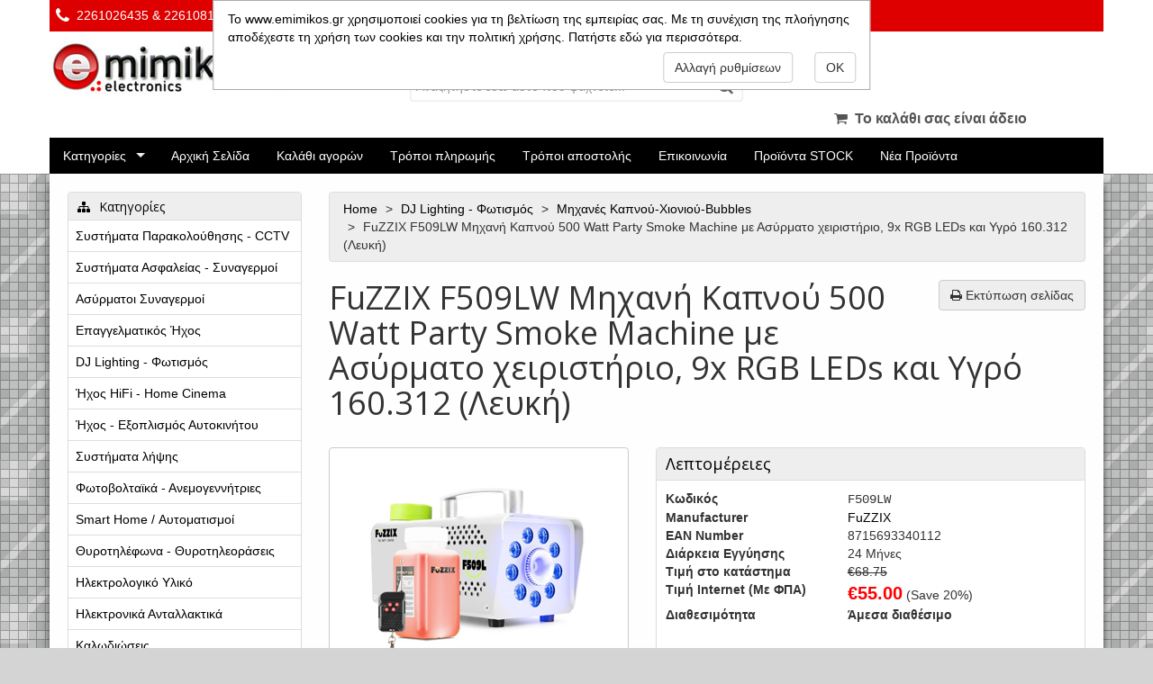

--- FILE ---
content_type: text/html; charset=UTF-8
request_url: https://www.emimikos.gr/FuZZIX-F509LW-PARTY-SMOKE-MACHINE-9-LEDS-RGB-WHITE-160.312/
body_size: 86458
content:
<!DOCTYPE html>

<html lang="en" itemscope itemtype="http://schema.org/Product">
<head>
<meta charset="utf-8" />
<title>FuZZIX F509LW Μηχανή Καπνού 500 Watt Party Smoke Machine με Ασύρματο χειριστήριο, 9x RGB LEDs και Υγρό 160.312 (Λευκή)</title>

<meta http-equiv="X-UA-Compatible" content="IE=edge">
<meta http-equiv="Content-Type" content="text/html; charset=UTF-8">
<meta http-equiv="Content-Script-Type" content="text/javascript">
<meta http-equiv="Content-Style-Type" content="text/css">
<meta http-equiv="Content-Language" content="el">

  <meta name="description" content="FuZZIX F509LW Μηχανή Καπνού 500 Watt Party Smoke Machine με Ασύρματο χειριστήριο, 9x RGB LEDs και Υγρό 160.312 (Λευκή)" />
  <meta name="keywords" content="FuZZIX F509LW Μηχανή Καπνού 500 Watt Party Smoke Machine με Ασύρματο χειριστήριο, 9x RGB LEDs και Υγρό 160.312 (Λευκή)" />

<meta name="viewport" content="width=device-width, initial-scale=1.0">
                     <script type="text/javascript" src="https://ajax.googleapis.com/ajax/libs/jquery/1.8.3/jquery.min.js"></script>                                                 

               <script type="text/javascript">
//<![CDATA[

var _gaq = _gaq || [];
_gaq.push(["_setAccount", "UA-2267762-1"]);
_gaq.push(["_trackPageview"]);


(function() {
  var ga = document.createElement('script'); ga.type = 'text/javascript'; ga.async = true;
  ga.src = ('https:' == document.location.protocol ? 'https://ssl' : 'http://www') + '.google-analytics.com/ga.js';
  var s = document.getElementsByTagName('script')[0]; s.parentNode.insertBefore(ga, s);
})();

//]]>
</script>                                        	                  
<link rel="shortcut icon" href="skin/reboot/ico/favicon.ico" type="image/x-icon" />


  <link rel="stylesheet" href="https://maxcdn.bootstrapcdn.com/bootstrap/3.1.1/css/bootstrap.min.css">


  <link rel="stylesheet" href="https://maxcdn.bootstrapcdn.com/font-awesome/4.1.0/css/font-awesome.min.css">

  

  









<link rel="stylesheet" type="text/css" href="https://fonts.googleapis.com/css?family=Open+Sans">



<style type="text/css">ul.grid_view li .product_block { height: 400px; }ul.grid_view li .product_block .thumb_column { height: 200px; }ul.grid_view li .product_block h2 { height: 100px; }.ajax-minicart img.minicart-button { background: transparent url(https://www.emimikos.gr/skin/reboot/images/minicart/minicart_icon_show_1.png) no-repeat left top; }.ajax-minicart img.minicart-button-show { background: transparent url(https://www.emimikos.gr/skin/reboot/images/minicart/minicart_icon_collapsed_1.png) no-repeat left top; }h1, h2, h3, h4 { font-family: 'Open Sans'!important; }body, h1, h2, h3, h4 { font-family: !important; }{ font-family: !important; }

.header_top { background: #DE0000; color: #FFFFFF }
.header_contact, .header_contact a:link, .header_contact a:visited { color: #FFFFFF }
.container_header { color: #545454 }
.header_bg_container { background: #FFFFFF url(https://www.emimikos.gr/skin/reboot/images/backgrounds/shine_25.png) bottom center no-repeat; color: #545454; }
.sf-menu, .sf-menu li { background: #000000; }
.sf-menu ul li { background: #FFFFFF; }
.sf-menu a { color: #FFFFFF; }
.sf-menu li:hover, .sf-menu li.sfHover { background: #DE0000; }
.sf-menu a:hover { color: #FFFFFF; }
.mean-container .mean-bar { background: #DE0000; }
body,.content_bg_container { background: #D4D4D4 url(https://www.emimikos.gr/skin/reboot/images/backgrounds/tile_66.png)!important; }
.container_main { background: #FEFEFE; }
a { color: #000000; text-decoration: none; }
a:hover { color: #DE0000; text-decoration: none; }
.panel-default-m { border-color: #DDDDDD!important; }
.panel-default-m > .panel-heading { color: #000000; background-color: #EEEEEE; border-color: #DDDDDD; }
.panel-default-d { border-color: #DDDDDD; }
.panel-default-d > .panel-heading { color: #000000; background-color: #EEEEEE; border-color: #DDDDDD; }
.d_underlined h2 { border-bottom: 3px solid #0060BF; }
.m_underlined h3 { border-bottom: 3px solid #0060BF; }
.f_underlined h3 { border-bottom: 3px solid #000000; }
.resp-tab-item.resp-tab-active { border-top: 3px solid #000000; }
div.resp-vtabs .resp-tab-item.resp-tab-active { border-left: 3px solid #000000; }
.resp-arrow { border-top: 12px solid #000000; }
.resp-accordion.resp-tab-active, .resp-accordion.resp-tab-active:hover { background: #000000!important; color: #fff; }
ul.row_view li .product_block:hover { border: 1px solid #000000; }
.footer_bg_container { background: #000000; }
.container_footer { background: #000000; color: #FFFFFF; }
.container_footer a:link, .container_footer a:visited { color: #FFFFFF; }
.container_footer a:hover { color: #DDDDDD; }
.btn-custom { color: #333333; background-color: #EEEEEE; border-color: #CCCCCC; }
.btn-custom:hover { color: #333333; background-color: #DDDDDD; border-color: #BBBBBB; }
.btn-custom:active, .btn-custom.active { background-color: #DDDDDD; }
.pagination > li > a, .pagination > li > span { color: #333333; background-color: #EEEEEE; border: 1px solid #CCCCCC; }
.pagination > li > a:hover, .pagination > li > a:focus { background-color: #DDDDDD; }
.pagination > .active > a, .pagination > .active > a:hover, .pagination > .active > a:focus { color: #333333; background-color: #DDDDDD; border-color: #CCCCCC; }

</style>

<link rel="stylesheet" type="text/css" href="https://www.emimikos.gr/skin/reboot/css/themes/Custom.css">



  <link rel="canonical" href="https://www.emimikos.gr/FuZZIX-F509LW-PARTY-SMOKE-MACHINE-9-LEDS-RGB-WHITE-160.312/" />
  <base href="https://www.emimikos.gr/" />




  <script type="text/javascript" src='https://www.google.com/recaptcha/api.js'></script>

<link rel="stylesheet" type="text/css" href="https://www.emimikos.gr/var/cache/1.88c9023d41b2c3e5eee9156e840a3938.css" />
<script type="text/javascript" src="https://www.emimikos.gr/var/cache/1.4abe00ffc9390fbbd36433b2ca9bb03b.js"></script>


<!-- Add the Tracking Script and Connect to your Account -->
<script>
  (function(a,b,c,d,e,f,g){a['SkroutzAnalyticsObject']=e;a[e]= a[e] || function(){
    (a[e].q = a[e].q || []).push(arguments);};f=b.createElement(c);f.async=true;
    f.src=d;g=b.getElementsByTagName(c)[0];g.parentNode.insertBefore(f,g);
  })(window,document,'script','https://skroutza.skroutz.gr/skroutza.min.js','skroutz_analytics');

  skroutz_analytics('session', 'connect', 'SA-0432-0436');  // Connect your Account.
</script>





</head>
<body>

  <div id="eucl_panel">
  <div id="eucl_panel_msg">To www.emimikos.gr χρησιμοποιεί cookies για τη βελτίωση της εμπειρίας σας. Με τη συνέχιση της πλοήγησης αποδέχεστε τη χρήση των cookies και την πολιτική χρήσης. <a href="https://www.emimikos.gr/politiki_prostasias_prodopikwn_dedomenwn/" target="_blank">Πατήστε εδώ για περισσότερα.</a>&nbsp;</div>  <div id="eucl_panel_btn">
    
    
                  
  


  <button class="btn btn-default light-button" type="button" title="Αλλαγή ρυθμίσεων" onclick="javascript: return func_change_cookie_settings();">
	<span class="button-right">
      <span class="button-left">Αλλαγή ρυθμίσεων</span>
    </span>
  </button>

    &nbsp;&nbsp;&nbsp;&nbsp;
    
    
                  
  


  <button class="btn btn-default light-button main-button" type="button" title="OK" onclick="javascript: return func_down_eucl_panel(true);">
	<span class="button-right">
      <span class="button-left">OK</span>
    </span>
  </button>

  </div>
  <div class="clearing"></div>
</div>




<div class="clearing"></div>

<div class="header_bg_container">

<div class="container">


<div class="header_top">
<div class="row">

	<div class="col-md-8">
	<div class="header_contact">
					 <i class="fa fa-lg fa-phone"></i>&nbsp;&nbsp;2261026435 & 2261081666
&nbsp;&nbsp;&nbsp;&nbsp;  <a href="help.php?section=contactus&amp;mode=update"><i class="fa fa-lg fa-comments"></i>&nbsp;&nbsp;Επικοινωνία</a>     &nbsp;&nbsp;&nbsp;&nbsp;
  <a href="https://www.emimikos.gr/login.php"  onclick="javascript: return !popupOpen('login.php','', {zIndex: 999999});" id="href_Sign_in"><i class="fa fa-sign-in"></i>&nbsp;&nbsp;Είσοδος Μέλους</a>            
			</div>
	</div>

	<div class="col-md-4">
	<div class="social-icons align_right">
					&nbsp;
			</div>
	</div>

</div>
</div>


<div class="container_header">

	<div class="row">

	<div class="col-md-4">
		<div class="header_logo"><a href="./"><img src="skin/reboot/images/logo/1.emimikos_site_logo_reboot_template.jpg" alt="FuZZIX F509LW Μηχανή Καπνού 500 Watt Party Smoke Machine με Ασύρματο χειριστήριο, 9x RGB LEDs και Υγρό 160.312 (Λευκή)"></a></div>
	</div>


	<div class="col-md-4 col-md-push-4">

			        

  
<div class="minicart_container_2">

<div class="menu-dialog menu-minicart">

  <div class="title-bar">
    <img class="ajax-minicart-icon" src="/skin/common_files/images/spacer.gif" alt="" />
  </div>

  <div class="content">
    
<div class="minicart">
  
    <div class="empty"><i class="fa fa-shopping-cart"></i>&nbsp;&nbsp;<span class="mc_totals">Το καλάθι σας είναι άδειο</span></div>

  

</div>


  </div>

</div>

</div>
		<div class="clearing"></div>

	</div>


	<div class="col-md-4 col-md-pull-4">
	<div class="search_container">
	<div id="fluid_search">
	<form method="post" action="search.php" name="productsearchform" class="fluid_search_form">
	<input type="hidden" name="simple_search" value="Y" />
	<input type="hidden" name="mode" value="search" />
	<input type="hidden" name="posted_data[by_title]" value="Y" />
	<input type="hidden" name="posted_data[by_descr]" value="Y" />
	<input type="hidden" name="posted_data[by_sku]" value="Y" />
	<input type="hidden" name="posted_data[search_in_subcategories]" value="Y" />
	<input type="hidden" name="posted_data[including]" value="all" />
	<input type="text" class="fluid_search_input" name="posted_data[substring]" placeholder="Αναζητήστε εδώ αυτό που ψάχνετε..." autocomplete="off" id="dynamic_search_products">
	<button id="fluid_search_button" type="submit"><i class="fa fa-search"></i></button>
	</form>
</div>
	</div>
	</div>


	</div>

</div>


<div id="xmm_sticky">
<div id="xmm">
<div id="xmm_container">

<ul class="sf-menu" id="resp_menu">



<li><a href="#">Κατηγορίες</a>
<ul>
<li><a href="https://www.emimikos.gr/Systimata-Parakoloythisis_CCTV_Systems/">Συστήματα Παρακολούθησης - CCTV</a>
	</li>
<li><a href="https://www.emimikos.gr/Systimata-Asfaleias_Alarm_Systems/">Συστήματα Ασφαλείας - Συναγερμοί</a>
	</li>
<li><a href="https://www.emimikos.gr/Asirmatoi-Sinagermoi-Wireless-Alarm-Systems/">Ασύρματοι Συναγερμοί</a>
	</li>
<li><a href="https://www.emimikos.gr/Epaggelmatikos-Hxos/">Επαγγελματικός Ήχος</a>
	</li>
<li><a href="https://www.emimikos.gr/DJ-Lighting/">DJ Lighting - Φωτισμός</a>
	</li>
<li><a href="https://www.emimikos.gr/Hxos-HiFi---Home-Cinema/">Ήχος HiFi - Home Cinema</a>
	</li>
<li><a href="https://www.emimikos.gr/Hxos---Eksoplismos-Aytokinitoy/">Ήχος - Εξοπλισμός Αυτοκινήτου</a>
	</li>
<li><a href="https://www.emimikos.gr/Systimata-lipsis/">Συστήματα λήψης</a>
	</li>
<li><a href="https://www.emimikos.gr/Fotovoltaika-Systimata/">Φωτοβολταϊκά - Ανεμογεννήτριες</a>
	</li>
<li><a href="https://www.emimikos.gr/Smart-home-automatismoi/">Smart Home / Αυτοματισμοί</a>
	</li>
<li><a href="https://www.emimikos.gr/THyrotilefona---THyrotileoraseis/">Θυροτηλέφωνα - Θυροτηλεοράσεις</a>
	</li>
<li><a href="https://www.emimikos.gr/Ilektrologiko-Yliko/">Ηλεκτρολογικό Υλικό</a>
	</li>
<li><a href="https://www.emimikos.gr/Ilektronika-Antallaktika/">Ηλεκτρονικά Ανταλλακτικά</a>
	</li>
<li><a href="https://www.emimikos.gr/Kalodioseis/">Καλωδιώσεις</a>
	</li>
<li><a href="https://www.emimikos.gr/Kalodia/">Καλώδια</a>
	</li>
<li><a href="https://www.emimikos.gr/Vysmata---Adaptors/">Βύσματα - Adaptors</a>
	</li>
<li><a href="https://www.emimikos.gr/Tilepikoinonies/">Τηλεπικοινωνίες</a>
	</li>
<li><a href="https://www.emimikos.gr/Vaseis-stiriksis-2/">Βάσεις Στήριξης</a>
	</li>
<li><a href="https://www.emimikos.gr/Tilexeiristiria/">Τηλεχειριστήρια</a>
	</li>
<li><a href="https://www.emimikos.gr/Metatropeis-Tasis/">Μετατροπείς Τάσης</a>
	</li>
<li><a href="https://www.emimikos.gr/Mpataries/">Μπαταρίες</a>
	</li>
<li><a href="https://www.emimikos.gr/Polymetra-Organa-Metrisis/">Πολύμετρα - Όργανα Μέτρησης</a>
	</li>
<li><a href="https://www.emimikos.gr/Ergaleia/">Εργαλεία</a>
	</li>
<li><a href="https://www.emimikos.gr/Lamptires/">Λαμπτήρες</a>
	</li>
<li><a href="https://www.emimikos.gr/Fotistika/">Φωτιστικά - Προβολείς - Φακοί</a>
	</li>
<li><a href="https://www.emimikos.gr/Roloi--Meteorologikoi-Stathmoi/">Ρολόι- Μετεωρολογικοί Σταθμοί</a>
	</li>
<li><a href="https://www.emimikos.gr/Periferiaka-IY---Multimedia/">Περιφεριακά Η/Υ - Multimedia</a>
	</li>
<li><a href="https://www.emimikos.gr/iPhone-Smartphone/">Smartphone - iPhone</a>
	</li>
<li><a href="https://www.emimikos.gr/Stock-House/">Stock House</a>
	</li>
</ul>
<li>

<li><a href="http://www.emimikos.gr/">Αρχική Σελίδα</a></li>
<li><a href="http://www.emimikos.gr/cart.php">Καλάθι αγορών</a></li>
<li><a href="https://www.emimikos.gr/tropoi_pliromis/">Τρόποι πληρωμής</a></li>
<li><a href="http://www.emimikos.gr/shipment/">Τρόποι αποστολής</a></li>
<li><a href="http://www.emimikos.gr/help.php?section=contactus&amp;mode=update">Επικοινωνία</a></li>
<li><a href="http://www.emimikos.gr/Stock-House/">Προϊόντα STOCK</a></li>
<li><a href="http://www.emimikos.gr/new_arrivals.php">Νέα Προϊόντα</a></li>






</ul>

</div>
</div>
</div>


<div class="mobile-menu"></div>
<div class="clearing"></div>


<script>
$(document).ready(function() {
	
	
		$('#resp_menu').superfish({
			cssArrows: true,
			disableHI: false,
			speed: 'normal',
			speedOut: 'fast',
		});
	
	
		$('#xmm_container').meanmenu({
			meanScreenWidth: "767",
			meanSticky: false,
			meanLabel: "Menu",
			meanMenuContainer: '.mobile-menu',
		});
	
});
</script>



</div>

</div>



<div>


			<div class="content_bg_container">
<div class="container">
<div class="container_main shadow">


<div class="row">
<div class="col-md-9 col-md-push-3">

<div id="center-main">

    
              <ul class="breadcrumb">
<li><a href="./" title="Home">Home&nbsp;</a></li><li><a href="https://www.emimikos.gr/DJ-Lighting/" title="DJ Lighting - Φωτισμός">DJ Lighting - Φωτισμός&nbsp;</a></li><li><a href="https://www.emimikos.gr/smoke-snow-Bubbles-machines/" title="Μηχανές Καπνού-Χιονιού-Bubbles">Μηχανές Καπνού-Χιονιού-Bubbles&nbsp;</a></li><li>FuZZIX F509LW Μηχανή Καπνού 500 Watt Party Smoke Machine με Ασύρματο χειριστήριο, 9x RGB LEDs και Υγρό 160.312 (Λευκή)&nbsp;</li>
</ul>

<p class="pull-right">
<a class="btn btn-custom pull-right" href="https://www.emimikos.gr/FuZZIX-F509LW-PARTY-SMOKE-MACHINE-9-LEDS-RGB-WHITE-160.312/?printable=Y" target="_blank" rel="nofollow"><i class="fa fa-print"></i> Εκτύπωση σελίδας</a>
</p>
      
      
                            
      
      
      
      
      
      <script type="text/javascript">
//<![CDATA[
var txt_out_of_stock = "Out of stock";


function FormValidation(form) {

  if (typeof(window.check_exceptions) != 'undefined' && !check_exceptions()) {
    alert(exception_msg);
    return false;
  }


  

  var selavailObj = document.getElementById('product_avail');
  var inpavailObj = document.getElementById('product_avail_input');

  if ((!selavailObj || selavailObj.disabled == true) && inpavailObj && inpavailObj.disabled == false) {
      if (!check_quantity_input_box(inpavailObj))
        return false;

  } else if ((!inpavailObj || inpavailObj.disabled == true) && selavailObj && selavailObj.disabled == false && selavailObj.value == 0) {
      alert(txt_out_of_stock);
      return false;
  }

  return !ajax.widgets.add2cart || !ajax.widgets.add2cart(form);
}

// Check quantity input box
function check_quantity_input_box(inp) {
  if (isNaN(inp.minQuantity))
    inp.minQuantity = min_avail;

  if (isNaN(inp.maxQuantity))
    inp.maxQuantity = product_avail;

  if (!isNaN(inp.minQuantity) && !isNaN(inp.maxQuantity)) {
    var q = parseInt(inp.value);
    if (isNaN(q)) {
      alert(substitute(lbl_product_quantity_type_error, "min", inp.minQuantity, "max", inp.maxQuantity));
      return false;
    }

    if (q < inp.minQuantity) {
      alert(substitute(lbl_product_minquantity_error, "min", inp.minQuantity));
      return false;
    }

    if (q > inp.maxQuantity && is_limit) {
      alert(substitute(lbl_product_maxquantity_error, "max", inp.maxQuantity));
      return false;
    }

    if (typeof(window.check_wholesale) != 'undefined')
      check_wholesale(inp.value);

  }
  return true;
}

//]]>
</script>
<h1>FuZZIX F509LW Μηχανή Καπνού 500 Watt Party Smoke Machine με Ασύρματο χειριστήριο, 9x RGB LEDs και Υγρό 160.312 (Λευκή)</h1>
<br>

            <script type="text/javascript">
//<![CDATA[

$(ajax).bind(
  'load',
  function() {
    var elm = $('.product-details').get(0);
    return elm && ajax.widgets.product(elm);
  }
);

//]]>
</script>


<div class="product-details">

	<div class="row">

<div class="col-md-5">


<div class="image-box">




<img itemprop="image" class="lazy img-responsive" id="product_thumbnail" src="/skin/common_files/images/spacer.gif" data-src="https://www.emimikos.gr/images/P/F509LW.jpg" width="250" height="250" alt="FuZZIX F509LW Μηχανή Καπνού 500 Watt Party Smoke Machine με Ασύρματο χειριστήριο, 9x RGB LEDs και Υγρό 160.312 (Λευκή)" title="FuZZIX F509LW Μηχανή Καπνού 500 Watt Party Smoke Machine με Ασύρματο χειριστήριο, 9x RGB LEDs και Υγρό 160.312 (Λευκή)" />








</div>



<br />
<div id="thumb_slider">
<div class="thumbelina-but horiz left"><i class="fa fa-angle-left"></i></div>
<ul>
<li class="ttip_s" title="FuZZIX F509LW Μηχανή Καπνού 500 Watt Party Smoke Machine με Ασύρματο χειριστήριο, 9x RGB LEDs και Υγρό 160.312 (Λευκή)"><a href="https://www.emimikos.gr/images/D/F509LW_L1.jpg" class="lbox" rel="gallery"><img loading="lazy" src="https://www.emimikos.gr/images/D.cache.dpicon/92087.jpg" alt="FuZZIX F509LW Μηχανή Καπνού 500 Watt Party Smoke Machine με Ασύρματο χειριστήριο, 9x RGB LEDs και Υγρό 160.312 (Λευκή)" title="FuZZIX F509LW Μηχανή Καπνού 500 Watt Party Smoke Machine με Ασύρματο χειριστήριο, 9x RGB LEDs και Υγρό 160.312 (Λευκή)" style="max-height:60px;width:auto;"/></a></li>
<li class="ttip_s" title="FuZZIX F509LW Μηχανή Καπνού 500 Watt Party Smoke Machine με Ασύρματο χειριστήριο, 9x RGB LEDs και Υγρό 160.312 (Λευκή)"><a href="https://www.emimikos.gr/images/D/F509LW_L2.jpg" class="lbox" rel="gallery"><img loading="lazy" src="https://www.emimikos.gr/images/D.cache.dpicon/92088.jpg" alt="FuZZIX F509LW Μηχανή Καπνού 500 Watt Party Smoke Machine με Ασύρματο χειριστήριο, 9x RGB LEDs και Υγρό 160.312 (Λευκή)" title="FuZZIX F509LW Μηχανή Καπνού 500 Watt Party Smoke Machine με Ασύρματο χειριστήριο, 9x RGB LEDs και Υγρό 160.312 (Λευκή)" style="max-height:60px;width:auto;"/></a></li>
<li class="ttip_s" title="FuZZIX F509LW Μηχανή Καπνού 500 Watt Party Smoke Machine με Ασύρματο χειριστήριο, 9x RGB LEDs και Υγρό 160.312 (Λευκή)"><a href="https://www.emimikos.gr/images/D/F509LW_L3.jpg" class="lbox" rel="gallery"><img loading="lazy" src="https://www.emimikos.gr/images/D.cache.dpicon/92089.jpg" alt="FuZZIX F509LW Μηχανή Καπνού 500 Watt Party Smoke Machine με Ασύρματο χειριστήριο, 9x RGB LEDs και Υγρό 160.312 (Λευκή)" title="FuZZIX F509LW Μηχανή Καπνού 500 Watt Party Smoke Machine με Ασύρματο χειριστήριο, 9x RGB LEDs και Υγρό 160.312 (Λευκή)" style="max-height:60px;width:auto;"/></a></li>
<li class="ttip_s" title="FuZZIX F509LW Μηχανή Καπνού 500 Watt Party Smoke Machine με Ασύρματο χειριστήριο, 9x RGB LEDs και Υγρό 160.312 (Λευκή)"><a href="https://www.emimikos.gr/images/D/F509LW_L4.jpg" class="lbox" rel="gallery"><img loading="lazy" src="https://www.emimikos.gr/images/D.cache.dpicon/92090.jpg" alt="FuZZIX F509LW Μηχανή Καπνού 500 Watt Party Smoke Machine με Ασύρματο χειριστήριο, 9x RGB LEDs και Υγρό 160.312 (Λευκή)" title="FuZZIX F509LW Μηχανή Καπνού 500 Watt Party Smoke Machine με Ασύρματο χειριστήριο, 9x RGB LEDs και Υγρό 160.312 (Λευκή)" style="max-height:60px;width:auto;"/></a></li>
<li class="ttip_s" title="FuZZIX F509LW Μηχανή Καπνού 500 Watt Party Smoke Machine με Ασύρματο χειριστήριο, 9x RGB LEDs και Υγρό 160.312 (Λευκή)"><a href="https://www.emimikos.gr/images/D/F509LW_L5.jpg" class="lbox" rel="gallery"><img loading="lazy" src="https://www.emimikos.gr/images/D.cache.dpicon/92091.jpg" alt="FuZZIX F509LW Μηχανή Καπνού 500 Watt Party Smoke Machine με Ασύρματο χειριστήριο, 9x RGB LEDs και Υγρό 160.312 (Λευκή)" title="FuZZIX F509LW Μηχανή Καπνού 500 Watt Party Smoke Machine με Ασύρματο χειριστήριο, 9x RGB LEDs και Υγρό 160.312 (Λευκή)" style="max-height:60px;width:auto;"/></a></li>
<li class="ttip_s" title="FuZZIX F509LW Μηχανή Καπνού 500 Watt Party Smoke Machine με Ασύρματο χειριστήριο, 9x RGB LEDs και Υγρό 160.312 (Λευκή)"><a href="https://www.emimikos.gr/images/D/F509LW_L6.jpg" class="lbox" rel="gallery"><img loading="lazy" src="https://www.emimikos.gr/images/D.cache.dpicon/92092.jpg" alt="FuZZIX F509LW Μηχανή Καπνού 500 Watt Party Smoke Machine με Ασύρματο χειριστήριο, 9x RGB LEDs και Υγρό 160.312 (Λευκή)" title="FuZZIX F509LW Μηχανή Καπνού 500 Watt Party Smoke Machine με Ασύρματο χειριστήριο, 9x RGB LEDs και Υγρό 160.312 (Λευκή)" style="max-height:60px;width:auto;"/></a></li>
<li class="ttip_s" title="FuZZIX F509LW Μηχανή Καπνού 500 Watt Party Smoke Machine με Ασύρματο χειριστήριο, 9x RGB LEDs και Υγρό 160.312 (Λευκή)"><a href="https://www.emimikos.gr/images/D/F509LW_L7.jpg" class="lbox" rel="gallery"><img loading="lazy" src="https://www.emimikos.gr/images/D.cache.dpicon/92093.jpg" alt="FuZZIX F509LW Μηχανή Καπνού 500 Watt Party Smoke Machine με Ασύρματο χειριστήριο, 9x RGB LEDs και Υγρό 160.312 (Λευκή)" title="FuZZIX F509LW Μηχανή Καπνού 500 Watt Party Smoke Machine με Ασύρματο χειριστήριο, 9x RGB LEDs και Υγρό 160.312 (Λευκή)" style="max-height:60px;width:auto;"/></a></li>
<li class="ttip_s" title="FuZZIX F509LW Μηχανή Καπνού 500 Watt Party Smoke Machine με Ασύρματο χειριστήριο, 9x RGB LEDs και Υγρό 160.312 (Λευκή)"><a href="https://www.emimikos.gr/images/D/F509LW_L8.jpg" class="lbox" rel="gallery"><img loading="lazy" src="https://www.emimikos.gr/images/D.cache.dpicon/92094.jpg" alt="FuZZIX F509LW Μηχανή Καπνού 500 Watt Party Smoke Machine με Ασύρματο χειριστήριο, 9x RGB LEDs και Υγρό 160.312 (Λευκή)" title="FuZZIX F509LW Μηχανή Καπνού 500 Watt Party Smoke Machine με Ασύρματο χειριστήριο, 9x RGB LEDs και Υγρό 160.312 (Λευκή)" style="max-height:60px;width:auto;"/></a></li>
</ul>
<div class="thumbelina-but horiz right"><i class="fa fa-angle-right"></i></div>
</div>



<br />
<div class="centered">
<a href="https://www.emimikos.gr/images/D/F509LW_L1.jpg" class="btn btn-custom lbox" rel="gallery" title="FuZZIX F509LW Μηχανή Καπνού 500 Watt Party Smoke Machine με Ασύρματο χειριστήριο, 9x RGB LEDs και Υγρό 160.312 (Λευκή)"><i class="fa fa-search"></i> Λεπτομερείς εικόνες <span class="badge">8</span></a>
<a href="https://www.emimikos.gr/images/D/F509LW_L2.jpg" class="btn btn-custom lbox" rel="gallery" title="FuZZIX F509LW Μηχανή Καπνού 500 Watt Party Smoke Machine με Ασύρματο χειριστήριο, 9x RGB LEDs και Υγρό 160.312 (Λευκή)" style="display:none;"><i class="fa fa-search"></i> Λεπτομερείς εικόνες <span class="badge">8</span></a>
<a href="https://www.emimikos.gr/images/D/F509LW_L3.jpg" class="btn btn-custom lbox" rel="gallery" title="FuZZIX F509LW Μηχανή Καπνού 500 Watt Party Smoke Machine με Ασύρματο χειριστήριο, 9x RGB LEDs και Υγρό 160.312 (Λευκή)" style="display:none;"><i class="fa fa-search"></i> Λεπτομερείς εικόνες <span class="badge">8</span></a>
<a href="https://www.emimikos.gr/images/D/F509LW_L4.jpg" class="btn btn-custom lbox" rel="gallery" title="FuZZIX F509LW Μηχανή Καπνού 500 Watt Party Smoke Machine με Ασύρματο χειριστήριο, 9x RGB LEDs και Υγρό 160.312 (Λευκή)" style="display:none;"><i class="fa fa-search"></i> Λεπτομερείς εικόνες <span class="badge">8</span></a>
<a href="https://www.emimikos.gr/images/D/F509LW_L5.jpg" class="btn btn-custom lbox" rel="gallery" title="FuZZIX F509LW Μηχανή Καπνού 500 Watt Party Smoke Machine με Ασύρματο χειριστήριο, 9x RGB LEDs και Υγρό 160.312 (Λευκή)" style="display:none;"><i class="fa fa-search"></i> Λεπτομερείς εικόνες <span class="badge">8</span></a>
<a href="https://www.emimikos.gr/images/D/F509LW_L6.jpg" class="btn btn-custom lbox" rel="gallery" title="FuZZIX F509LW Μηχανή Καπνού 500 Watt Party Smoke Machine με Ασύρματο χειριστήριο, 9x RGB LEDs και Υγρό 160.312 (Λευκή)" style="display:none;"><i class="fa fa-search"></i> Λεπτομερείς εικόνες <span class="badge">8</span></a>
<a href="https://www.emimikos.gr/images/D/F509LW_L7.jpg" class="btn btn-custom lbox" rel="gallery" title="FuZZIX F509LW Μηχανή Καπνού 500 Watt Party Smoke Machine με Ασύρματο χειριστήριο, 9x RGB LEDs και Υγρό 160.312 (Λευκή)" style="display:none;"><i class="fa fa-search"></i> Λεπτομερείς εικόνες <span class="badge">8</span></a>
<a href="https://www.emimikos.gr/images/D/F509LW_L8.jpg" class="btn btn-custom lbox" rel="gallery" title="FuZZIX F509LW Μηχανή Καπνού 500 Watt Party Smoke Machine με Ασύρματο χειριστήριο, 9x RGB LEDs και Υγρό 160.312 (Λευκή)" style="display:none;"><i class="fa fa-search"></i> Λεπτομερείς εικόνες <span class="badge">8</span></a>
</div>



</div>

<div class="col-md-7">

<div class="details">

<form name="orderform" method="post" action="cart.php" onsubmit="javascript: return FormValidation(this);"
	id="orderform">
	<input type="hidden" name="mode" value="add" />
	<input type="hidden" name="productid" value="38581" />
	<input type="hidden" name="cat" value="" />
	<input type="hidden" name="page" value="" />
	
			
		
<div class="panel panel-default-d">
<div class="panel-heading"><h2 class="panel-title">Λεπτομέρειες </h2></div>
<div class="panel-body">

		
					<div class="row">
				<div class="col-xs-5 col-sm-5 col-md-5 property-name">Κωδικός</div>
				<div class="col-xs-7 col-sm-7 col-md-7 property-value"
					>
					<span id="product_code">F509LW</span>
				</div>
			</div>
		
					<div class="row">
				<div class="col-xs-5 col-sm-5 col-md-5 property-name">Manufacturer</div>
				<div class="col-xs-7 col-sm-7 col-md-7 property-value"><a
						href="https://www.emimikos.gr/FuZZIX/">FuZZIX</a></div>
			</div>
		
		
		
						<div class="row">
	<div class="col-xs-5 col-sm-5 col-md-5 property-name">EAN Number</div>
	<div class="col-xs-7 col-sm-7 col-md-7 property-value">8715693340112</div>
	</div>
	<div class="row">
	<div class="col-xs-5 col-sm-5 col-md-5 property-name">Διάρκεια Εγγύησης</div>
	<div class="col-xs-7 col-sm-7 col-md-7 property-value">24 Μήνες</div>
	</div>
		
		
		
											<div class="row">
					<div class="col-xs-5 col-sm-5 col-md-5 property-name product-taxed-price">Τιμή στο κατάστημα</div>
					<div class="col-xs-7 col-sm-7 col-md-7 property-value product-taxed-price">
						<s><span class="currency">&euro;68.75</span></s>
					</div>
				</div>
					
		<div class="row">
							<div class="col-xs-5 col-sm-5 col-md-5 property-name product-price">Τιμή Internet (Με ΦΠΑ)</div>
				<div class="col-xs-7 col-sm-7 col-md-7 property-value">

					
											<span class="product-price-value"><span class="currency">&euro;<span id="product_price">55.00</span></span></span>

												(Save <span id="save_percent"> 20</span>%)
						<span
							class="product-market-price"></span>
						
						
									</div>
			
						<div class="col-xs-5 col-sm-5 col-md-5 property-name product-taxed-price">Διαθεσιμότητα</div>
			<div class="col-xs-7 col-sm-7 col-md-7 property-value product-taxed-price">
				 <b> Άμεσα διαθέσιμο</b>
							</div>

					</div>

					<div id="wl-prices" style="display: none;">

  
  <table class="table table-bordered table-striped" summary="Wholesale prices">

    <tr class="head-row">
      <th>Ποσότητα</th>
      <th>Τιμή (Με ΦΠΑ) </th>
    </tr>

    
  </table>

  <div style="display: none;">
    <strong>*Note:</strong>
  </div>

</div>		
		
		<br>

								
		
		
	
<div class="clearing"></div>
</div>
</div>

				
		
<div class="panel panel-default-d">
<div class="panel-heading"><h2 class="panel-title">Επιλογές</h2></div>
<div class="panel-body">

		
		
			
				

			
							
				<div class="row quantity-row">

					<div class="col-xs-5 col-sm-5 col-md-5 property-name product-input">
													Ποσότητα
											</div>

					<div class="col-xs-7 col-sm-7 col-md-7 property-value">

						<script type="text/javascript">
							//<![CDATA[
							var min_avail = 1;
							var avail = 500;
							var product_avail = 1000;
							//]]>
						</script>
						<input type="text" class="form-control" id="product_avail_input" name="amount" maxlength="11" size="6"
							onchange="javascript: return check_quantity_input_box(this);"
							value="1"
							 />
						
						<select class="form-control" id="product_avail" name="amount"
							 disabled="disabled" style="display: none;"
							>
							<option value="1"
								>
								1</option>
													</select>

					</div>

				</div>

										
			
		
		<div class="clearing"></div>

		<br>

		
				
		
				
		
		
		
		<div class="clearing"></div>


		
			
				<div class="centered mt20">

					
 
 
  
  
    



  <button class="btn btn-default main-button btn-lg add-to-cart-button btn-success" type="submit" title="Προσθήκη στο καλάθι">
	<span class="button-right">
      <span class="button-left">Προσθήκη στο καλάθι</span>
    </span>
  </button>

 
					<div class="desktop_hidden"><br /></div>

					
						
    
                  
  


  <button class="btn btn-default btn-lg btn-danger" type="button" title="Στη Λίστα Αγαπημένων" onclick="javascript: if (FormValidation()) submitForm(document.orderform, 'add2wl', arguments[0]);">
	<span class="button-right">
      <span class="button-left">Στη Λίστα Αγαπημένων</span>
    </span>
  </button>


					
				</div>

				
			
			
							<div class="mt20">
					
    
                  
  


  <button class="btn btn-default btn btn-custom btn-block btn-sm" type="button" title="&amp;nbsp;&amp;nbsp;Κάντε μία ερώτηση γιαυτό το προϊόν
" onclick="javascript: return !popupOpen(xcart_web_dir + '/popup_ask.php?productid=38581')">
	<span class="button-right">
      <span class="button-left"><i class='fa fa-question-circle'></i>&nbsp;&nbsp;Κάντε μία ερώτηση γιαυτό το προϊόν
</span>
    </span>
  </button>

				</div>
			
			
		
		
			
		
		
	
<div class="clearing"></div>
</div>
</div>


</form>



<div class="np-products"><ul class="pager"><li><a href="https://www.emimikos.gr/FuZZIX-F509L-PARTY-SMOKE-MACHINE-9-LEDS-RGB-160.310/" class="prev">&larr; Previous product</a><div class="popup" id="np-popup-prev"><img src="/skin/common_files/images/loading.gif" alt="" /></div></li></ul></div>
<script type="text/javascript">
//<![CDATA[
  var npProducts = [];
      npProducts['prev'] = [];
    npProducts['prev']['id'] = 38580;
    npProducts['prev']['loaded'] = false;
    //]]>
</script>

</div>

<div class="clearing"></div>

</div>

</div>
</div>

<div class="panel panel-default panel-body" >
<span itemprop="description"><h1>FuZZIX F509LW</h1><p>Ολοκληρωμένο set Smoke machines Μηχανής καπνού F509L και λάδι καπνού σε συσκευασία 250ml, έτοιμο για χρήση και πάρτι !</p><p><img src="https://www.emimikos.gr/uploads/images/F509LW_M1.jpg" class="img-responsive" alt="" style="display: block; margin: auto;"></p><p>Μηχανή καπνού ισχύος 500 Watt με&nbsp;χρόνο αρχικής προθέρμανσης 2.5 λεπτά και RGB effect μέσω 9x LEDs που διαθέτει στη μπροστινή όψη της. Το RGB effect δινει μια πιο εορταστική νότα. Θα ζωντανέψει όλη η&nbsp;ατμόσφαιρα στο χώρο σας,&nbsp;το πάρτι και την εκδήλωσή σας. Δημιουργεί παχιά σύννεφα καπνού εύκολα και γρήγορα. Μετά την προθέρμανση, απλά πατήστε το κουμπί και ο καπνός εκτοξεύεται ! Ο συνδυασμός του RGB και του καπνού θα σας εκπλήξει !</p><p>Η μηχανή διαθέτει δοχείο αναπλήρωσης χωρητικότητας 250ml και στη συσκευασία της περιλαμβάνει 250ml λαδιού καπνού για τη πρώτη σας χρήση. Καλό θα είναι να αγοράσετε συσκευσία 1 lt&nbsp;ή ακόμα και συσκευασία 5 lt&nbsp;λαδιού, ανάλογα με τη χρήση που θέλετε να κάνετε στην εκδήλωσή σας.&nbsp;</p><p>Ενσωματώνει στοιχείο θέρμανσης 500 Watt, ικανό να καλύψει 50 m³ το λεπτό. Μετά τον αρχικό χρόνο προθέρμανσης (2.5&nbsp;&nbsp;λεπτά) η μηχανή είναι έτοιμη για χρήση. Ο χρόνος επαναθέρμανσης είναι ακόμη πιο μικρός και ανέρχεται στα 30 δευτερόλεπτα. Υπάρχουν αντίστοιχες ενδεικτικές λυχνίες που δηλώνουν την κατάσταση της μηχανής.&nbsp;</p><p>Συνοδεύεται από ασύρματο χειριστήριο, κάνοντάς την ακόμα πιο πρακτική και εύκολη στη χρήση.&nbsp;</p><p>Από το χειριστήριο μπορείτε να επιλέξετε αν θα λειτουργήσετε μόνο το εφφε του καπνού ή αν θα το συνδυάσετε και με το RGB LEDs εφφε.&nbsp;</p><p><strong><u><span style="">Σημείωση<span style="font-size: 18px;"> </span></span></u></strong><span style="font-size: 18px;">:</span> Μετα τη χρήση και σε περίπτωση που η μηχανή δεν προκειται να λειτουργήσει για αρκετό χρονικό διάστημα, συστήνεται ο καθαρισμός της μηχανής με το ειδικό υγρό καθαρισμού&nbsp;<a href="https://www.emimikos.gr/BEAMZ-160.670/" target="_blank">[BEAMZ FSMC 160.670]</a>, ώστε να αποφύγετε φαινόμενα δυσλειτουργίας, όπως φράξιμο&nbsp;της αντλίας ή φράξιμο της σωλήνας παροχής.&nbsp;</p><h3>Χαρακτηριστικά</h3><div><ul><li>Party Smoke machine with remote control</li><li>Amazing and unique LED effect (On/Off)</li><li>High Performance heating element</li><li>Warm up time: 2.5 minutes</li><li>Reheating time: 30 seconds</li><li>Maximum 500W output</li><li>0.25L tank</li><li>Fluid level view window</li><li>Sturdy plastic housing</li><li>Wireless remote control</li><li>FREE Fluid included</li></ul></div><h3>ΤεχνικάΧαρακτηριστικά</h3><div><ul><li>Product colour: White</li><li>Heating element: 500 Watt</li><li>Heat-up time (minutes):&nbsp;2.5</li><li>Re-Heat time (seconds): 30</li><li>Output volume per minute: 50m³</li><li>Tank capacity: 0.25l</li><li>Light sources: 3-in-1 LED</li><li>LED Colours: Red, Green, Blue</li><li>Quantity of LEDs: 9</li><li>Power consumption: 2.27A</li><li>Power supply: 220-240VAC 50Hz</li><li>Dimensions (L x W x H): 255 x 130 x 160mm</li><li>Weight: 1.60kg</li><li>Included accessories:&nbsp;Remote control (wireless), Power cable</li></ul><p><img src="https://www.emimikos.gr/uploads/images/F509LW_M2.jpg" class="img-responsive" alt="" style="display: block; margin: auto;"></p></div><h3><span style="font-family: Helvetica;">Σχετικά Έγγραφα:</span></h3><p><img style="float: left; margin: 0px 10px 10px 0px;" alt="" src="https://www.emimikos.gr/uploads/images/pdf.jpg"><a href="/Documents/F500%20smoke%20machine%20series_160.305_160.307_160.310_160.312_160.316_V1.0.pdf" target="_blank">FuZZIX Party smoke machine F500 series manual</a></p><hr><p><span style="color: rgb(255, 255, 255);">.</span></p></span>
</div>

	<div id="product_tabs">

	<ul class="resp-tabs-list">

		
		
		
		
			
		<li><h3>Σχετικά Προϊόντα </h3></li>
		
		
		
		
		
	</ul>

	<div class="resp-tabs-container">

		
		
		
		
			
		<div>
		<span class="product_switchers pull-right">
<div class="btn-group">
<a href="javascript:void(0);" class="btn btn-custom switch_layout_grid" title="Grid"><i class="fa fa-th"></i></a>
<a href="javascript:void(0);" class="btn btn-custom switch_layout_row" title="Rows"><i class="fa fa-th-list"></i></a>
</div>
</span>
		
  
      
    <ul class="row_view">


<script type="text/javascript">
//<![CDATA[
products_data[28789] = {};
//]]>
</script>

	<li>
	<div class="product_block">

	<div class="thumb_column">

	<a href="https://www.emimikos.gr/BEAMZ-160.670/" class="">

<img itemprop="image" class="lazy img-responsive img-thumbnail" src="/skin/common_files/images/spacer.gif" data-src="https://www.emimikos.gr/images/T/160.670____SKR.jpg" width="150" height="150" alt="BEAMZ FSMC Υγρό καθαρισμού μηχανής καπνού 250ml 160.670" title="BEAMZ FSMC Υγρό καθαρισμού μηχανής καπνού 250ml 160.670" />

</a>

	
	</div>
	<div class="product_overflow">
		<a href="https://www.emimikos.gr/BEAMZ-160.670/"><h2>BEAMZ FSMC Υγρό καθαρισμού μηχανής καπνού 250ml 160.670</h2></a>
		<div class="product_details">

			<table width="100%" cellspacing="0" cellpadding="0" border="0"><tr><td>
			<div class="descr_block expander">
						  <p>BEAMZ FSMC 160.670 Υγρό καθαρισμού μηχανών καπνού. Κατάλληλο για να καθαρίζει τους εσωτερικούς μηχανισμούς των μηχανών καπνού. Συσκευασία 250ml.&nbsp;</p>
						</div>			</td></tr></table>

						<div class="sku_block">BEAMZ 160.670</div>
			
					<div class="price_block">
			<span class="price-value"><span class="currency">&euro;5.40</span></span>	
			</div>
							<div class="mt10">
				<form method="post" action="cart.php" class="form-inline">
				<input type="hidden" name="mode" value="add" />
				<input type="hidden" name="productid" value="28789" />
				<input class="form-control input-tiny" title="Ποσότητα" type="text" name="amount" value="1" autocomplete="off">
				<button type="submit" class="btn btn-success" title="Add to Cart"><i class="fa fa-shopping-cart"></i></button>
								<a href="cart.php?mode=add2wl&productid=28789&amount=1">
  
    



  <button class="btn btn-default btn-danger" type="button" title="Προσθήκη στη Λίστα Αγαπημένων">
	<span class="button-right">
      <span class="button-left"><i class="fa fa-heart"></i></span>
    </span>
  </button>

</a>
								</form>
				</div>
						
		</div>	</div>	<div class="clearing"></div>

	




	</div>	</li>


<script type="text/javascript">
//<![CDATA[
products_data[28792] = {};
//]]>
</script>

	<li>
	<div class="product_block">

	<div class="thumb_column">

	<a href="https://www.emimikos.gr/BEAMZ-160.652/" class="">

<img itemprop="image" class="lazy img-responsive img-thumbnail" src="/skin/common_files/images/spacer.gif" data-src="https://www.emimikos.gr/images/T/beamz-160.652_skr.jpg" width="150" height="150" alt="BEAMZ 160.652 Αρωματικό υγρό για λάδι μηχανής καπνού με άρωμα βανίλια" title="BEAMZ 160.652 Αρωματικό υγρό για λάδι μηχανής καπνού με άρωμα βανίλια" />

</a>

	
	</div>
	<div class="product_overflow">
		<a href="https://www.emimikos.gr/BEAMZ-160.652/"><h2>BEAMZ 160.652 Αρωματικό υγρό για λάδι μηχανής καπνού με άρωμα βανίλια</h2></a>
		<div class="product_details">

			<table width="100%" cellspacing="0" cellpadding="0" border="0"><tr><td>
			<div class="descr_block expander">
						  <p>BEAMZ 160.652 Αρωματικό υγρό για λάδι μηχανής καπνού με άρωμα βανίλια. Προσθέστε ένα μπουκαλάκι από το αρωματικό σε 5lt λαδιού μηχανής καπνού ώστε να δώσετε στο χώρο σας το άρωμα που θέλετε.&nbsp;</p>
						</div>			</td></tr></table>

						<div class="sku_block">BEAMZ 160.652</div>
			
					<div class="price_block">
			<span class="price-value"><span class="currency">&euro;5.50</span></span>	
			</div>
							<div class="mt10">
				<form method="post" action="cart.php" class="form-inline">
				<input type="hidden" name="mode" value="add" />
				<input type="hidden" name="productid" value="28792" />
				<input class="form-control input-tiny" title="Ποσότητα" type="text" name="amount" value="1" autocomplete="off">
				<button type="submit" class="btn btn-success" title="Add to Cart"><i class="fa fa-shopping-cart"></i></button>
								<a href="cart.php?mode=add2wl&productid=28792&amount=1">
  
    



  <button class="btn btn-default btn-danger" type="button" title="Προσθήκη στη Λίστα Αγαπημένων">
	<span class="button-right">
      <span class="button-left"><i class="fa fa-heart"></i></span>
    </span>
  </button>

</a>
								</form>
				</div>
						
		</div>	</div>	<div class="clearing"></div>

	




	</div>	</li>


<script type="text/javascript">
//<![CDATA[
products_data[31051] = {};
//]]>
</script>

	<li>
	<div class="product_block">

	<div class="thumb_column">

	<a href="https://www.emimikos.gr/BEAMZ-160.641/" class="">

<img itemprop="image" class="lazy img-responsive img-thumbnail" src="/skin/common_files/images/spacer.gif" data-src="https://www.emimikos.gr/images/T/160_641_SKR.jpg" width="150" height="150" alt="BEAMZ 160.641 Υγρό μηχανής καπνού 1lt ECO Πορτοκαλί" title="BEAMZ 160.641 Υγρό μηχανής καπνού 1lt ECO Πορτοκαλί" />

</a>

	
	</div>
	<div class="product_overflow">
		<a href="https://www.emimikos.gr/BEAMZ-160.641/"><h2>BEAMZ 160.641 Υγρό μηχανής καπνού 1lt ECO Πορτοκαλί</h2></a>
		<div class="product_details">

			<table width="100%" cellspacing="0" cellpadding="0" border="0"><tr><td>
			<div class="descr_block expander">
						  <p>BEAMZ&nbsp;160.641 Υγρό για μηχανές καπνού ECO&nbsp;σε πορτοκαλί χρώμα σε συσκευασία 1 lt. Εγκεκριμένο προϊόν, υψηλής απόδοσης, μη τοξικό, με βάση το νερό σε πράσινο χρώμα. Δεν αφήνει υπολείμματα. Δεν βλάπτει το περιβάλλον και είναι βιοδιασπώμενο.</p>
						</div>			</td></tr></table>

						<div class="sku_block">BEAMZ 160.641</div>
			
					<div class="price_block">
			<span class="price-value"><span class="currency">&euro;4.70</span></span>	
			</div>
							<div class="mt10">
				<form method="post" action="cart.php" class="form-inline">
				<input type="hidden" name="mode" value="add" />
				<input type="hidden" name="productid" value="31051" />
				<input class="form-control input-tiny" title="Ποσότητα" type="text" name="amount" value="1" autocomplete="off">
				<button type="submit" class="btn btn-success" title="Add to Cart"><i class="fa fa-shopping-cart"></i></button>
								<a href="cart.php?mode=add2wl&productid=31051&amount=1">
  
    



  <button class="btn btn-default btn-danger" type="button" title="Προσθήκη στη Λίστα Αγαπημένων">
	<span class="button-right">
      <span class="button-left"><i class="fa fa-heart"></i></span>
    </span>
  </button>

</a>
								</form>
				</div>
						
		</div>	</div>	<div class="clearing"></div>

	




	</div>	</li>


<script type="text/javascript">
//<![CDATA[
products_data[27519] = {};
//]]>
</script>

	<li>
	<div class="product_block">

	<div class="thumb_column">

	<a href="https://www.emimikos.gr/BEAMZ-160.644-SMOKE-FLUID-1LT-HIGH-QUALITY/" class="">

<img itemprop="image" class="lazy img-responsive img-thumbnail" src="/skin/common_files/images/spacer.gif" data-src="https://www.emimikos.gr/images/T/160.644_SKR-01.jpg" width="150" height="150" alt="BEAMZ FSMF1H Υγρό μηχανής καπνού 1lt High Quality 160.644" title="BEAMZ FSMF1H Υγρό μηχανής καπνού 1lt High Quality 160.644" />

</a>

	
	</div>
	<div class="product_overflow">
		<a href="https://www.emimikos.gr/BEAMZ-160.644-SMOKE-FLUID-1LT-HIGH-QUALITY/"><h2>BEAMZ FSMF1H Υγρό μηχανής καπνού 1lt High Quality 160.644</h2></a>
		<div class="product_details">

			<table width="100%" cellspacing="0" cellpadding="0" border="0"><tr><td>
			<div class="descr_block expander">
						  <p>BEAMZ&nbsp;160.644 Υγρό για μηχανές καπνού High Quality σε ροζ χρώμα σε συσκευασία 1 lt. Εγκεκριμένο προϊόν, υψηλής απόδοσης, μη τοξικό, με βάση το νερό. Δεν αφήνει υπολείμματα.</p>
						</div>			</td></tr></table>

						<div class="sku_block">BEAMZ 160.644</div>
			
					<div class="price_block">
			<span class="price-value"><span class="currency">&euro;6.80</span></span>	
			</div>
							<div class="mt10">
				<form method="post" action="cart.php" class="form-inline">
				<input type="hidden" name="mode" value="add" />
				<input type="hidden" name="productid" value="27519" />
				<input class="form-control input-tiny" title="Ποσότητα" type="text" name="amount" value="1" autocomplete="off">
				<button type="submit" class="btn btn-success" title="Add to Cart"><i class="fa fa-shopping-cart"></i></button>
								<a href="cart.php?mode=add2wl&productid=27519&amount=1">
  
    



  <button class="btn btn-default btn-danger" type="button" title="Προσθήκη στη Λίστα Αγαπημένων">
	<span class="button-right">
      <span class="button-left"><i class="fa fa-heart"></i></span>
    </span>
  </button>

</a>
								</form>
				</div>
						
		</div>	</div>	<div class="clearing"></div>

	




	</div>	</li>


<script type="text/javascript">
//<![CDATA[
products_data[27515] = {};
//]]>
</script>

	<li>
	<div class="product_block">

	<div class="thumb_column">

	<a href="https://www.emimikos.gr/BEAMZ-160-580-FOG-FLUID-ECO-GREEN/" class="">

<img itemprop="image" class="lazy img-responsive img-thumbnail" src="/skin/common_files/images/spacer.gif" data-src="https://www.emimikos.gr/images/T/BEAMZ-160.580_SKR.jpg" width="150" height="150" alt="BEAMZ FSMF5E-G Υγρό μηχανής καπνού 5lt ECO Πράσινο 160.580" title="BEAMZ FSMF5E-G Υγρό μηχανής καπνού 5lt ECO Πράσινο 160.580" />

</a>

	
	</div>
	<div class="product_overflow">
		<a href="https://www.emimikos.gr/BEAMZ-160-580-FOG-FLUID-ECO-GREEN/"><h2>BEAMZ FSMF5E-G Υγρό μηχανής καπνού 5lt ECO Πράσινο 160.580</h2></a>
		<div class="product_details">

			<table width="100%" cellspacing="0" cellpadding="0" border="0"><tr><td>
			<div class="descr_block expander">
						  <p>BEAMZ&nbsp;160.580 FSMF5E-G Υγρό για μηχανές καπνού ECO&nbsp;σε πράσινο χρώμα σε συσκευασία 5 lt. Εγκεκριμένο προϊόν, υψηλής απόδοσης, μη τοξικό, με βάση το νερό σε πράσινο χρώμα. Δεν αφήνει υπολείμματα. Δεν βλάπτει το περιβάλλον και είναι βιοδιασπώμενο.</p>
						</div>			</td></tr></table>

						<div class="sku_block">BEAMZ 160.580</div>
			
					<div class="price_block">
			<span class="price-value"><span class="currency">&euro;12.00</span></span>	
			</div>
							<div class="mt10">
				<form method="post" action="cart.php" class="form-inline">
				<input type="hidden" name="mode" value="add" />
				<input type="hidden" name="productid" value="27515" />
				<input class="form-control input-tiny" title="Ποσότητα" type="text" name="amount" value="1" autocomplete="off">
				<button type="submit" class="btn btn-success" title="Add to Cart"><i class="fa fa-shopping-cart"></i></button>
								<a href="cart.php?mode=add2wl&productid=27515&amount=1">
  
    



  <button class="btn btn-default btn-danger" type="button" title="Προσθήκη στη Λίστα Αγαπημένων">
	<span class="button-right">
      <span class="button-left"><i class="fa fa-heart"></i></span>
    </span>
  </button>

</a>
								</form>
				</div>
						
		</div>	</div>	<div class="clearing"></div>

	




	</div>	</li>


<script type="text/javascript">
//<![CDATA[
products_data[27516] = {};
//]]>
</script>

	<li>
	<div class="product_block">

	<div class="thumb_column">

	<a href="https://www.emimikos.gr/BEAMZ-160-582-SMOKE-FLUID-5LT-STANDARD/" class="">

<img itemprop="image" class="lazy img-responsive img-thumbnail" src="/skin/common_files/images/spacer.gif" data-src="https://www.emimikos.gr/images/T/BEAMZ-160.582_SKR.jpg" width="150" height="150" alt="BEAMZ FSMF5S Υγρό μηχανής καπνού 5lt Standard 160.582" title="BEAMZ FSMF5S Υγρό μηχανής καπνού 5lt Standard 160.582" />

</a>

	
	</div>
	<div class="product_overflow">
		<a href="https://www.emimikos.gr/BEAMZ-160-582-SMOKE-FLUID-5LT-STANDARD/"><h2>BEAMZ FSMF5S Υγρό μηχανής καπνού 5lt Standard 160.582</h2></a>
		<div class="product_details">

			<table width="100%" cellspacing="0" cellpadding="0" border="0"><tr><td>
			<div class="descr_block expander">
						  <p>BEAMZ&nbsp;160.582 FSMF5S Υγρό για μηχανές καπνού Standard σε πράσινο - κίτρινο χρώμα σε συσκευασία 5 lt. Εγκεκριμένο προϊόν, υψηλής απόδοσης, μη τοξικό, με βάση το νερό. Δεν αφήνει υπολείμματα.</p>
						</div>			</td></tr></table>

						<div class="sku_block">BEAMZ 160.582</div>
			
					<div class="price_block">
			<span class="price-value"><span class="currency">&euro;16.90</span></span>	
			</div>
							<div class="mt10">
				<form method="post" action="cart.php" class="form-inline">
				<input type="hidden" name="mode" value="add" />
				<input type="hidden" name="productid" value="27516" />
				<input class="form-control input-tiny" title="Ποσότητα" type="text" name="amount" value="1" autocomplete="off">
				<button type="submit" class="btn btn-success" title="Add to Cart"><i class="fa fa-shopping-cart"></i></button>
								<a href="cart.php?mode=add2wl&productid=27516&amount=1">
  
    



  <button class="btn btn-default btn-danger" type="button" title="Προσθήκη στη Λίστα Αγαπημένων">
	<span class="button-right">
      <span class="button-left"><i class="fa fa-heart"></i></span>
    </span>
  </button>

</a>
								</form>
				</div>
						
		</div>	</div>	<div class="clearing"></div>

	




	</div>	</li>


<script type="text/javascript">
//<![CDATA[
products_data[37704] = {};
//]]>
</script>

	<li>
	<div class="product_block">

	<div class="thumb_column">

	<a href="https://www.emimikos.gr/FuZZIX-ALLSTAR1-LED-PARTY-LIGHT-EFFECT-153.013/" class="">

<img itemprop="image" class="lazy img-responsive img-thumbnail" src="/skin/common_files/images/spacer.gif" data-src="https://www.emimikos.gr/images/T/ALLSTAR1_SKR.jpg" width="150" height="150" alt="FuZZIX ALLSTAR1 LED Disco Party Bar 4x RGB Par με Τρίποδο και Τηλεχειριστήριο 153.013" title="FuZZIX ALLSTAR1 LED Disco Party Bar 4x RGB Par με Τρίποδο και Τηλεχειριστήριο 153.013" />

</a>

	
	</div>
	<div class="product_overflow">
		<a href="https://www.emimikos.gr/FuZZIX-ALLSTAR1-LED-PARTY-LIGHT-EFFECT-153.013/"><h2>FuZZIX ALLSTAR1 LED Disco Party Bar 4x RGB Par με Τρίποδο και Τηλεχειριστήριο 153.013</h2></a>
		<div class="product_details">

			<table width="100%" cellspacing="0" cellpadding="0" border="0"><tr><td>
			<div class="descr_block expander">
						  <p>FuZZIX ALLSTAR1 LED Disco party light 4 RGB Par με Τρίποδο και Τηλεχειριστήριο 153.013. Party Bar της FuZZIX με 4x wash light effects που κυριολεκτικά γεμίζεις το χώρο σου με χρώματα και disco effect. Το AllStar1 περιέχει 4 LED Par σε 1 φωτιστικό ωστε άμεσα και εύκολα να έχετε ένα πλήρες disco show από 1 μόνο φωτιστικό ! Ενσωματώνει συνολικά 28x Leds RGB που δημιουργούν πολύχρωμα effects. Η λειτουργία και η χρήση του είναι πολύ εύκολη και απλή και γίνεται εξολοκλήρου από το ασύρματο χειριστήριο που διαθέτει. Συνοδεύεται από πτυσσόμενο τρίποδο και αντίστοιχη βάση για μόνιμη επιτοίχη στήριξη.</p>
						</div>			</td></tr></table>

						<div class="sku_block">ALLSTAR1</div>
			
					<div class="price_block">
			<span class="price-value"><span class="currency">&euro;79.90</span></span>	
			</div>
							<div class="mt10">
				<form method="post" action="cart.php" class="form-inline">
				<input type="hidden" name="mode" value="add" />
				<input type="hidden" name="productid" value="37704" />
				<input class="form-control input-tiny" title="Ποσότητα" type="text" name="amount" value="1" autocomplete="off">
				<button type="submit" class="btn btn-success" title="Add to Cart"><i class="fa fa-shopping-cart"></i></button>
								<a href="cart.php?mode=add2wl&productid=37704&amount=1">
  
    



  <button class="btn btn-default btn-danger" type="button" title="Προσθήκη στη Λίστα Αγαπημένων">
	<span class="button-right">
      <span class="button-left"><i class="fa fa-heart"></i></span>
    </span>
  </button>

</a>
								</form>
				</div>
						
		</div>	</div>	<div class="clearing"></div>

	




	</div>	</li>


<script type="text/javascript">
//<![CDATA[
products_data[37008] = {};
//]]>
</script>

	<li>
	<div class="product_block">

	<div class="thumb_column">

	<a href="https://www.emimikos.gr/BEAMZ-PLP10-BATTERY-PARTY-PAR-6X-2W-RGB-153.206/" class="">

<img itemprop="image" class="lazy img-responsive img-thumbnail" src="/skin/common_files/images/spacer.gif" data-src="https://www.emimikos.gr/images/T/PLP10_SKR_V1.jpg" width="150" height="150" alt="BEAMZ PLP10 Party PAR 6 x 2W RGB LEDs με Επαναφορτιζόμενη μπαταρία και Τηλεχειριστήριο 153.206" title="BEAMZ PLP10 Party PAR 6 x 2W RGB LEDs με Επαναφορτιζόμενη μπαταρία και Τηλεχειριστήριο 153.206" />

</a>

	
	</div>
	<div class="product_overflow">
		<a href="https://www.emimikos.gr/BEAMZ-PLP10-BATTERY-PARTY-PAR-6X-2W-RGB-153.206/"><h2>BEAMZ PLP10 Party PAR 6 x 2W RGB LEDs με Επαναφορτιζόμενη μπαταρία και Τηλεχειριστήριο 153.206</h2></a>
		<div class="product_details">

			<table width="100%" cellspacing="0" cellpadding="0" border="0"><tr><td>
			<div class="descr_block expander">
						  <p>BEAMZ PLP10 Party PAR 6 x 2W RGB LEDs με Επαναφορτιζόμενη μπαταρία και Τηλεχειριστήριο 153.206</p>
						</div>			</td></tr></table>

						<div class="sku_block">PLP10</div>
			
					<div class="price_block">
			<span class="price-value"><span class="currency">&euro;25.00</span></span>	
			</div>
							<div class="mt10">
				<form method="post" action="cart.php" class="form-inline">
				<input type="hidden" name="mode" value="add" />
				<input type="hidden" name="productid" value="37008" />
				<input class="form-control input-tiny" title="Ποσότητα" type="text" name="amount" value="1" autocomplete="off">
				<button type="submit" class="btn btn-success" title="Add to Cart"><i class="fa fa-shopping-cart"></i></button>
								<a href="cart.php?mode=add2wl&productid=37008&amount=1">
  
    



  <button class="btn btn-default btn-danger" type="button" title="Προσθήκη στη Λίστα Αγαπημένων">
	<span class="button-right">
      <span class="button-left"><i class="fa fa-heart"></i></span>
    </span>
  </button>

</a>
								</form>
				</div>
						
		</div>	</div>	<div class="clearing"></div>

	




	</div>	</li>


<script type="text/javascript">
//<![CDATA[
products_data[37392] = {};
//]]>
</script>

	<li>
	<div class="product_block">

	<div class="thumb_column">

	<a href="https://www.emimikos.gr/BEAMZ-MB30-MIRROR-BALL-30CM-151.585/" class="">

<img itemprop="image" class="lazy img-responsive img-thumbnail" src="/skin/common_files/images/spacer.gif" data-src="https://www.emimikos.gr/images/T/MB30_SKR.jpg" width="150" height="150" alt="BEAMZ MB30 Mirror Disco ball - Ντισκομπάλα 30cm (12&quot;) 151.585" title="BEAMZ MB30 Mirror Disco ball - Ντισκομπάλα 30cm (12&quot;) 151.585" />

</a>

	
	</div>
	<div class="product_overflow">
		<a href="https://www.emimikos.gr/BEAMZ-MB30-MIRROR-BALL-30CM-151.585/"><h2>BEAMZ MB30 Mirror Disco ball - Ντισκομπάλα 30cm (12") 151.585</h2></a>
		<div class="product_details">

			<table width="100%" cellspacing="0" cellpadding="0" border="0"><tr><td>
			<div class="descr_block expander">
						  <p>BEAMZ MB30 Mirror Disco ball - Ντισκομπάλα 30cm (12") 151.585. Υψηλής ανάκλασης disco balls διαμέτρου 30cm (12") με κρίκο.&nbsp;Ιδανική για χρήση με pin spot φωτιστικά. Κατάλληλη για party και disco ατμόσφαιρα!</p>
						</div>			</td></tr></table>

						<div class="sku_block">BEAMZ MB30</div>
			
					<div class="price_block">
			<span class="price-value"><span class="currency">&euro;35.00</span></span>	
			</div>
							<div class="mt10">
				<form method="post" action="cart.php" class="form-inline">
				<input type="hidden" name="mode" value="add" />
				<input type="hidden" name="productid" value="37392" />
				<input class="form-control input-tiny" title="Ποσότητα" type="text" name="amount" value="1" autocomplete="off">
				<button type="submit" class="btn btn-success" title="Add to Cart"><i class="fa fa-shopping-cart"></i></button>
								<a href="cart.php?mode=add2wl&productid=37392&amount=1">
  
    



  <button class="btn btn-default btn-danger" type="button" title="Προσθήκη στη Λίστα Αγαπημένων">
	<span class="button-right">
      <span class="button-left"><i class="fa fa-heart"></i></span>
    </span>
  </button>

</a>
								</form>
				</div>
						
		</div>	</div>	<div class="clearing"></div>

	




	</div>	</li>


<script type="text/javascript">
//<![CDATA[
products_data[38576] = {};
//]]>
</script>

	<li>
	<div class="product_block">

	<div class="thumb_column">

	<a href="https://www.emimikos.gr/FUZZIX-F500S-PARTY-SMOKE-MACHINE-500W-160.305/" class="">

<img itemprop="image" class="lazy img-responsive img-thumbnail" src="/skin/common_files/images/spacer.gif" data-src="https://www.emimikos.gr/images/T/F500S_SKR.jpg" width="150" height="150" alt="FuZZIX F500S Μηχανή Καπνού 500 Watt Party Smoke Machine με Ασύρματο χειριστήριο και Υγρό 160.305" title="FuZZIX F500S Μηχανή Καπνού 500 Watt Party Smoke Machine με Ασύρματο χειριστήριο και Υγρό 160.305" />

</a>

	
	</div>
	<div class="product_overflow">
		<a href="https://www.emimikos.gr/FUZZIX-F500S-PARTY-SMOKE-MACHINE-500W-160.305/"><h2>FuZZIX F500S Μηχανή Καπνού 500 Watt Party Smoke Machine με Ασύρματο χειριστήριο και Υγρό 160.305</h2></a>
		<div class="product_details">

			<table width="100%" cellspacing="0" cellpadding="0" border="0"><tr><td>
			<div class="descr_block expander">
						  <p>FuZZIX F500S Μηχανή Καπνού 500 Watt Party Smoke Machine με Ασύρματο χειριστήριο και Υγρό 160.305.&nbsp;Συσκευή καπνού με πολύ μικρό μέγεθος,&nbsp;κατάλληλη για μικρούς και μεσαίους χώρους. Ασύρματο χειριστήριο.&nbsp;&nbsp;Διαθέτει δοχείο χωρητικότητας 250ml και ικανότητα εκτόξευσης 50m3 το λεπτό.&nbsp;Εύκολο και έτοιμο για χρήση.&nbsp;Διαστάσεις 255 x 130 x 160mm. Βάρος 1.55Kg.</p>
						</div>			</td></tr></table>

						<div class="sku_block">F500S</div>
			
					<div class="price_block">
			<span class="price-value"><span class="currency">&euro;37.00</span></span>	
			</div>
							<div class="mt10">
				<form method="post" action="cart.php" class="form-inline">
				<input type="hidden" name="mode" value="add" />
				<input type="hidden" name="productid" value="38576" />
				<input class="form-control input-tiny" title="Ποσότητα" type="text" name="amount" value="1" autocomplete="off">
				<button type="submit" class="btn btn-success" title="Add to Cart"><i class="fa fa-shopping-cart"></i></button>
								<a href="cart.php?mode=add2wl&productid=38576&amount=1">
  
    



  <button class="btn btn-default btn-danger" type="button" title="Προσθήκη στη Λίστα Αγαπημένων">
	<span class="button-right">
      <span class="button-left"><i class="fa fa-heart"></i></span>
    </span>
  </button>

</a>
								</form>
				</div>
						
		</div>	</div>	<div class="clearing"></div>

	
<img class="promo_on_sale" src="skin/reboot/images/promo/on_sale.png" alt="">




	</div>	</li>


<script type="text/javascript">
//<![CDATA[
products_data[33402] = {};
//]]>
</script>

	<li>
	<div class="product_block">

	<div class="thumb_column">

	<a href="https://www.emimikos.gr/BEAMZ-RAGE-600I-SMOKE-MACHINE-160.700/" class="">

<img itemprop="image" class="lazy img-responsive img-thumbnail" src="/skin/common_files/images/spacer.gif" data-src="https://www.emimikos.gr/images/T/RAGE600I_S_Skr.jpg" width="150" height="150" alt="BEAMZ RAGE 600I Μηχανή Καπνού 600 Watt Με Ενσύρματο Χειριστήριο 160.700" title="BEAMZ RAGE 600I Μηχανή Καπνού 600 Watt Με Ενσύρματο Χειριστήριο 160.700" />

</a>

	
	</div>
	<div class="product_overflow">
		<a href="https://www.emimikos.gr/BEAMZ-RAGE-600I-SMOKE-MACHINE-160.700/"><h2>BEAMZ RAGE 600I Μηχανή Καπνού 600 Watt Με Ενσύρματο Χειριστήριο 160.700</h2></a>
		<div class="product_details">

			<table width="100%" cellspacing="0" cellpadding="0" border="0"><tr><td>
			<div class="descr_block expander">
						  <p>160.700 BEAMZ RAGE 600I Μηχανή Καπνού 600 Watt με ενσύρματο χειριστήριο. Νέα σειρά&nbsp;μηχανών καπνού της BEAMZ με ανθεκτική μεταλλική και compact&nbsp;κατασκευή. Αντλία ισχύος 600 Watt με ικανότητα εκτόξευσης 65m3 το λεπτό και χρόνο προθέρμανσης τα 3 λεπτά. Διαθέτει δοχείο χωρητικότητας 500ml και ενσύρματο χειριστήριο με καλώδιο μήκους 3μ. Εύκολη και έτοιμη για χρήση. Διαστάσεις 235 x 110 x150mm. Βάρος 1.5Kg.</p>
						</div>			</td></tr></table>

						<div class="sku_block">RAGE 600I</div>
			
					<div class="price_block">
			<span class="price-value"><span class="currency">&euro;46.00</span></span>	
			</div>
							<div class="mt10">
				<form method="post" action="cart.php" class="form-inline">
				<input type="hidden" name="mode" value="add" />
				<input type="hidden" name="productid" value="33402" />
				<input class="form-control input-tiny" title="Ποσότητα" type="text" name="amount" value="1" autocomplete="off">
				<button type="submit" class="btn btn-success" title="Add to Cart"><i class="fa fa-shopping-cart"></i></button>
								<a href="cart.php?mode=add2wl&productid=33402&amount=1">
  
    



  <button class="btn btn-default btn-danger" type="button" title="Προσθήκη στη Λίστα Αγαπημένων">
	<span class="button-right">
      <span class="button-left"><i class="fa fa-heart"></i></span>
    </span>
  </button>

</a>
								</form>
				</div>
						
		</div>	</div>	<div class="clearing"></div>

	




	</div>	</li>


<script type="text/javascript">
//<![CDATA[
products_data[28987] = {};
//]]>
</script>

	<li>
	<div class="product_block">

	<div class="thumb_column">

	<a href="https://www.emimikos.gr/BEAMZ-AC-126-Soft-case/" class="">

<img itemprop="image" class="lazy img-responsive img-thumbnail" src="/skin/common_files/images/spacer.gif" data-src="https://www.emimikos.gr/images/T/AC-126_S_SKR.jpg" width="150" height="150" alt="BEAMZ AC-126 Soft case τσάντα μεταφοράς 150.020" title="BEAMZ AC-126 Soft case τσάντα μεταφοράς 150.020" />

</a>

	
	</div>
	<div class="product_overflow">
		<a href="https://www.emimikos.gr/BEAMZ-AC-126-Soft-case/"><h2>BEAMZ AC-126 Soft case τσάντα μεταφοράς 150.020</h2></a>
		<div class="product_details">

			<table width="100%" cellspacing="0" cellpadding="0" border="0"><tr><td>
			<div class="descr_block expander">
						  <p>BEAMZ AC-126 Soft case. Τσάντα μεταφοράς για τον επαγγελματία του ήχου και του φωτισμού. Χερούλι μεταφοράς, Φερμουάρ και ταμπέλα για να γράψετε στοιχεία ατόμου (σε περίπτωση απώλειας). Μεγάλο άνοιγμα για εύκολη τοποθέτηση μεγάλων αντικειμένων. Διαθέτει επιπλέον θήκη με φερμουάρ για τοποθέτηση μικρότερων αντικειμένων (πχ καλώδια, τροφοδοτικά, κλπ).&nbsp;Κατάλληλη για επαγγελματίες DJ, συγκροτήματα, karaoke, κλπ.&nbsp;Εσωτερικές διαστάσεις&nbsp;355 x 205 x 200mm.</p>
						</div>			</td></tr></table>

						<div class="sku_block">BEAMZ AC-126</div>
			
					<div class="price_block">
			<span class="price-value"><span class="currency">&euro;31.90</span></span>	
			</div>
							<div class="mt10">
				<form method="post" action="cart.php" class="form-inline">
				<input type="hidden" name="mode" value="add" />
				<input type="hidden" name="productid" value="28987" />
				<input class="form-control input-tiny" title="Ποσότητα" type="text" name="amount" value="1" autocomplete="off">
				<button type="submit" class="btn btn-success" title="Add to Cart"><i class="fa fa-shopping-cart"></i></button>
								<a href="cart.php?mode=add2wl&productid=28987&amount=1">
  
    



  <button class="btn btn-default btn-danger" type="button" title="Προσθήκη στη Λίστα Αγαπημένων">
	<span class="button-right">
      <span class="button-left"><i class="fa fa-heart"></i></span>
    </span>
  </button>

</a>
								</form>
				</div>
						
		</div>	</div>	<div class="clearing"></div>

	




	</div>	</li>


<script type="text/javascript">
//<![CDATA[
products_data[39218] = {};
//]]>
</script>

	<li>
	<div class="product_block">

	<div class="thumb_column">

	<a href="https://www.emimikos.gr/BEAMZ-B300-BUBBLE-MACHINE-160.320/" class="">

<img itemprop="image" class="lazy img-responsive img-thumbnail" src="/skin/common_files/images/spacer.gif" data-src="https://www.emimikos.gr/images/T/B300_SKR.jpg" width="150" height="150" alt="BEAMZ B300 Μηχανή για Φυσαλίδες - bubble με ασύρματο χειριστήριο 160.320" title="BEAMZ B300 Μηχανή για Φυσαλίδες - bubble με ασύρματο χειριστήριο 160.320" />

</a>

	
	</div>
	<div class="product_overflow">
		<a href="https://www.emimikos.gr/BEAMZ-B300-BUBBLE-MACHINE-160.320/"><h2>BEAMZ B300 Μηχανή για Φυσαλίδες - bubble με ασύρματο χειριστήριο 160.320</h2></a>
		<div class="product_details">

			<table width="100%" cellspacing="0" cellpadding="0" border="0"><tr><td>
			<div class="descr_block expander">
						  <p>BEAMZ B300 Μηχανή για Φυσαλίδες - bubble με ασύρματο χειριστήριο 160.320</p>
						</div>			</td></tr></table>

						<div class="sku_block">BEAMZ B300</div>
			
					<div class="price_block">
			<span class="price-value"><span class="currency">&euro;39.90</span></span>	
			</div>
							<div class="mt10">
				<form method="post" action="cart.php" class="form-inline">
				<input type="hidden" name="mode" value="add" />
				<input type="hidden" name="productid" value="39218" />
				<input class="form-control input-tiny" title="Ποσότητα" type="text" name="amount" value="1" autocomplete="off">
				<button type="submit" class="btn btn-success" title="Add to Cart"><i class="fa fa-shopping-cart"></i></button>
								<a href="cart.php?mode=add2wl&productid=39218&amount=1">
  
    



  <button class="btn btn-default btn-danger" type="button" title="Προσθήκη στη Λίστα Αγαπημένων">
	<span class="button-right">
      <span class="button-left"><i class="fa fa-heart"></i></span>
    </span>
  </button>

</a>
								</form>
				</div>
						
		</div>	</div>	<div class="clearing"></div>

	




	</div>	</li>


</ul>
<div class="clearing"></div>



  
  
		</div>
		
		
		
		
		
	</div>

</div>
<div class="clearing"></div>
<br>


<script type="text/javascript">
$(document).ready(function () {
	$('#product_tabs').easyResponsiveTabs({
	    type: 'default',
		width: 'auto',
		fit: true,
		closed: false,
	});
});
</script>


<div class="divide"><a class="pull-right" href="javascript:void(0)">Top <i class="fa fa-angle-up"></i></a></div>




      
    
</div>

</div>
<div class="col-md-3 col-md-pull-9">




<div class="panel panel-default-m">
<div class="panel-heading bbn"><h3 class="panel-title"><i class="fa fa-sitemap mr10"></i>Κατηγορίες</h3></div>


<ul class="accordion" id="categories_sliding">

<li><a href="https://www.emimikos.gr/Systimata-Parakoloythisis_CCTV_Systems/">Συστήματα Παρακολούθησης - CCTV</a>
	</li>
<li><a href="https://www.emimikos.gr/Systimata-Asfaleias_Alarm_Systems/">Συστήματα Ασφαλείας - Συναγερμοί</a>
	</li>
<li><a href="https://www.emimikos.gr/Asirmatoi-Sinagermoi-Wireless-Alarm-Systems/">Ασύρματοι Συναγερμοί</a>
	</li>
<li><a href="https://www.emimikos.gr/Epaggelmatikos-Hxos/">Επαγγελματικός Ήχος</a>
	</li>
<li><a href="https://www.emimikos.gr/DJ-Lighting/">DJ Lighting - Φωτισμός</a>
	</li>
<li><a href="https://www.emimikos.gr/Hxos-HiFi---Home-Cinema/">Ήχος HiFi - Home Cinema</a>
	</li>
<li><a href="https://www.emimikos.gr/Hxos---Eksoplismos-Aytokinitoy/">Ήχος - Εξοπλισμός Αυτοκινήτου</a>
	</li>
<li><a href="https://www.emimikos.gr/Systimata-lipsis/">Συστήματα λήψης</a>
	</li>
<li><a href="https://www.emimikos.gr/Fotovoltaika-Systimata/">Φωτοβολταϊκά - Ανεμογεννήτριες</a>
	</li>
<li><a href="https://www.emimikos.gr/Smart-home-automatismoi/">Smart Home / Αυτοματισμοί</a>
	</li>
<li><a href="https://www.emimikos.gr/THyrotilefona---THyrotileoraseis/">Θυροτηλέφωνα - Θυροτηλεοράσεις</a>
	</li>
<li><a href="https://www.emimikos.gr/Ilektrologiko-Yliko/">Ηλεκτρολογικό Υλικό</a>
	</li>
<li><a href="https://www.emimikos.gr/Ilektronika-Antallaktika/">Ηλεκτρονικά Ανταλλακτικά</a>
	</li>
<li><a href="https://www.emimikos.gr/Kalodioseis/">Καλωδιώσεις</a>
	</li>
<li><a href="https://www.emimikos.gr/Kalodia/">Καλώδια</a>
	</li>
<li><a href="https://www.emimikos.gr/Vysmata---Adaptors/">Βύσματα - Adaptors</a>
	</li>
<li><a href="https://www.emimikos.gr/Tilepikoinonies/">Τηλεπικοινωνίες</a>
	</li>
<li><a href="https://www.emimikos.gr/Vaseis-stiriksis-2/">Βάσεις Στήριξης</a>
	</li>
<li><a href="https://www.emimikos.gr/Tilexeiristiria/">Τηλεχειριστήρια</a>
	</li>
<li><a href="https://www.emimikos.gr/Metatropeis-Tasis/">Μετατροπείς Τάσης</a>
	</li>
<li><a href="https://www.emimikos.gr/Mpataries/">Μπαταρίες</a>
	</li>
<li><a href="https://www.emimikos.gr/Polymetra-Organa-Metrisis/">Πολύμετρα - Όργανα Μέτρησης</a>
	</li>
<li><a href="https://www.emimikos.gr/Ergaleia/">Εργαλεία</a>
	</li>
<li><a href="https://www.emimikos.gr/Lamptires/">Λαμπτήρες</a>
	</li>
<li><a href="https://www.emimikos.gr/Fotistika/">Φωτιστικά - Προβολείς - Φακοί</a>
	</li>
<li><a href="https://www.emimikos.gr/Roloi--Meteorologikoi-Stathmoi/">Ρολόι- Μετεωρολογικοί Σταθμοί</a>
	</li>
<li><a href="https://www.emimikos.gr/Periferiaka-IY---Multimedia/">Περιφεριακά Η/Υ - Multimedia</a>
	</li>
<li><a href="https://www.emimikos.gr/iPhone-Smartphone/">Smartphone - iPhone</a>
	</li>
<li><a href="https://www.emimikos.gr/Stock-House/">Stock House</a>
	</li>

</ul>



<script type="text/javascript">
$(document).ready(function () {
	$('#categories_sliding').dcAccordion({
		speed: 'fast',
		disableLink: false,
		autoExpand: false,
		autoClose: false,
		saveState: true,
		cookie: 'categories-sliding',
	});
});
</script>




<div class="clearing"></div>
</div>










    


<div class="panel panel-default-m">
<div class="panel-heading"><h3 class="panel-title"><i class="fa fa-eye mr10"></i>Είδατε πρόσφατα</h3></div>


<ul class="list-group centered">

          
	<li>

	<div><a href="https://www.emimikos.gr/FuZZIX-F509LW-PARTY-SMOKE-MACHINE-9-LEDS-RGB-WHITE-160.312/" class="">

			

<img itemprop="image" class="lazy img-responsive img-thumbnail" src="/skin/common_files/images/spacer.gif" data-src="https://www.emimikos.gr/images/T.cache.tinythmbn/23594.jpg" width="65" alt="FuZZIX F509LW Μηχανή Καπνού 500 Watt Party Smoke Machine με Ασύρματο χειριστήριο, 9x RGB LEDs και Υγρό 160.312 (Λευκή)" title="FuZZIX F509LW Μηχανή Καπνού 500 Watt Party Smoke Machine με Ασύρματο χειριστήριο, 9x RGB LEDs και Υγρό 160.312 (Λευκή)" />

	
	</a></div>

	<a href="https://www.emimikos.gr/FuZZIX-F509LW-PARTY-SMOKE-MACHINE-9-LEDS-RGB-WHITE-160.312/" class="product-title">FuZZIX F509LW Μηχανή Καπνού 500 Watt Party Smoke Machine με Ασύρματο χειριστήριο, 9x RGB LEDs και Υγρό 160.312 (Λευκή)</a>

	<div class="price-row">
	<span class="price-value"><span class="currency">&euro;55.00</span></span>
	<span class="market-price"></span>
	</div>

	<div class="clearing"></div>

	</li>

    
</ul>



<div class="clearing"></div>
</div>










  
<div class="panel panel-default-m">
<div class="panel-heading bbn"><h3 class="panel-title"><i class="fa fa-user mr10"></i>Πίνακας Ελέγχου</h3></div>



<ul class="accordion" id="account_sliding">


	
	    <li><a href="https://www.emimikos.gr/login.php"  onclick="javascript: return !popupOpen('login.php','', {zIndex: 999999});" id="href_Sign_in"><i class="fa fa-sign-in"></i>&nbsp;&nbsp;Είσοδος Μέλους</a></li>

	    <li><a href="help.php?section=Password_Recovery"><i class="fa fa-question-circle"></i>&nbsp;&nbsp;Ξεχάσατε το password;</a></li>

	    <li><a href="register.php"><i class="fa fa-pencil-square-o"></i>&nbsp;&nbsp;Εγγραφή</a></li>

	

<li><a href="#special">Σύντομοι Σύνδεσμοι</a>

<ul>

      <li><a href="manufacturers.php">Κατασκευαστές</a></li>
  
  
  
  
  
  
  
  
        <li><a href="new_arrivals.php">Νέα Προϊόντα</a></li>
   
        
      <li>
  <a href="javascript:void(0);" onclick="return func_change_cookie_settings();">Αλλαγή Ρυθμίσεων Cookies</a>
</li>  
</ul>

</li>



<li><a href="#help">Πληροφορίες - Βοήθεια</a>
	<ul>
                  <li><a href="https://www.emimikos.gr/tropoi_pliromis/">Τρόποι Πληρωμής</a></li>
                        <li><a href="https://www.emimikos.gr/shipment/">Τρόποι Αποστολής</a></li>
                        <li><a href="https://www.emimikos.gr/politiki_prostasias_prodopikwn_dedomenwn/">Πολιτική Προστασίας Προσωπικών Δεδομένων</a></li>
                        <li><a href="https://www.emimikos.gr/terms/">Όροι χρήσης</a></li>
                        <li><a href="https://www.emimikos.gr/Asfaleia_Sinalagon/">Ασφάλεια Συναλλαγών</a></li>
                        <li><a href="https://www.emimikos.gr/Epistrofes-Dikaioma_Ypanaxorisis/">Επιστροφές - Υπαναχώρηση - Ακύρωση Παραγγελίας</a></li>
                        <li><a href="https://www.emimikos.gr/Epistrofes-Pros-Episkevi-Entos-Egiisis/">Επιστροφές Service Εντός Εγγύησης</a></li>
                        <li><a href="https://www.emimikos.gr/Kodikas_Deontologias/">Κώδικας Δεοντολογίας</a></li>
              <li><a href="help.php?section=contactus&amp;mode=update">Επικοινωνία</a></li>
	</ul>		
</li>








</ul>


<div class="clearing"></div>
</div>




</div>
</div>


</div>
</div>
</div>
	

</div>

<div class="footer_bg_container">

<div class="container">


<div class="container_footer">


	<div class="row">
		<div class="col-md-3">
		<div id="sa-badge-embedded-plugin"></div>
<p></p>
<script src="https://scripts.bestprice.gr/badge.js" async="true" data-float=right ></script><noscript><a href="https://www.bestprice.gr">BestPrice.gr</a></noscript>
<script data-ws="23405" data-h="greca.adman.gr" data-s="1x1" src="https://static.adman.gr/adman.js"></script>
<script data-ws="52" data-h="greca.adman.gr" data-s="180x180"  src="//static.adman.gr/adman.js"></script>		</div>
		<div class="col-md-3">
		<div class="f_underlined">
<h3 class="footer_title">Πληροφορίες - Βοήθεια</h3>
</div>

<ul class="footer_links">
<li><a href="https://www.emimikos.gr/tropoi_pliromis/"><i class="fa fa-angle-right"></i> Τρόποι Πληρωμής</a></li>
<li><a href="https://www.emimikos.gr/shipment/"><i class="fa fa-angle-right"></i> Τρόποι Αποστολής</a></li>
<li><a href="https://www.emimikos.gr/politiki_prostasias_prodopikwn_dedomenwn/"><i class="fa fa-angle-right"></i> Πολιτική Προστασίας Προσωπικών Δεδομένων</a></li>
<li><a href="https://www.emimikos.gr/terms/"><i class="fa fa-angle-right"></i> Όροι χρήσης</a></li>
<li><a href="https://www.emimikos.gr/Asfaleia_Sinalagon/"><i class="fa fa-angle-right"></i> Ασφάλεια Συναλλαγών</a></li>
<li><a href="https://www.emimikos.gr/Epistrofes-Dikaioma_Ypanaxorisis/"><i class="fa fa-angle-right"></i> Επιστροφές - Υπαναχώρηση - Ακύρωση Παραγγελίας</a></li>
<li><a href="https://www.emimikos.gr/Epistrofes-Pros-Episkevi-Entos-Egiisis/"><i class="fa fa-angle-right"></i> Επιστροφές Service Εντός Εγγύησης</a></li>
<li><a href="https://www.emimikos.gr/Kodikas_Deontologias/"><i class="fa fa-angle-right"></i> Κώδικας Δεοντολογίας</a></li>
</ul>
		</div>
		<div class="col-md-3">
		


<a name="newsletter_subscribe" id="newsletter_subscribe"></a>

<div class="f_underlined">
<h3 class="footer_title">Εγγραφή στο Newsletter</h3>
</div>

<form method="post" action="news.php" name="subscribeform" id="subscribeform_footer">
<input type="hidden" name="subscribe_lng" value="el" />

<p>Signup for special offers</p>

<input class="form-control" type="text" id="semail" name="newsemail" placeholder="E-mail Address" autocomplete="off" style="width:100%">

<div id="antibot_appear">

	
	<button class="btn btn-custom btn-block mt3" type="submit">Εγγραφή</button>

	<div class="centered mt5" id="antibot_disappear"><a class="footer_link" href="javascript:void(0)" title="Close"><i class="fa fa-chevron-up fa fa-2x"></i></a></div>

</div>

</form>




<br>

<div class="f_underlined">
<h3 class="footer_title">Stay Connected</h3>
</div>

<div class="social-icons centered mt20">
<a class="social-link" href="https://www.facebook.com/emimikos.gr" target="_blank" rel="nofollow">
<span class="fa-stack ttip_s" title="Facebook">
	<i class="fa fa-square fa-stack-2x social-facebook"></i>
	<i class="fa fa-facebook fa-inverse fa-stack-1x"></i>
</span>
</a>













</div>

		</div>
		<div class="col-md-3">
		<div class="f_underlined">
<h3 class="footer_title">Επικοινωνία</h3>
</div>

<ul class="footer_links">

<li><a href="help.php?section=contactus&mode=update"><i class="fa fa-comments fa-lg"></i> Επικοινωνία</a></li>

<li><script type="text/javascript">eval(unescape('%64%6f%63%75%6d%65%6e%74%2e%77%72%69%74%65%28%27%3c%61%20%68%72%65%66%3d%22%6d%61%69%6c%74%6f%3a%69%6e%66%6f%40%65%6d%69%6d%69%6b%6f%73%2e%67%72%3f%73%75%62%6a%65%63%74%3d%25%43%45%25%39%37%25%43%45%25%42%42%25%43%45%25%42%35%25%43%45%25%42%41%25%43%46%25%38%34%25%43%46%25%38%31%25%43%45%25%42%46%25%43%45%25%42%44%25%43%45%25%42%39%25%43%45%25%42%41%25%43%45%25%41%43%25%32%30%25%43%45%25%39%43%25%43%45%25%42%39%25%43%45%25%42%43%25%43%45%25%41%46%25%43%45%25%42%41%25%43%45%25%42%46%25%43%46%25%38%32%25%32%30%45%6e%71%75%69%72%79%22%20%3e%3c%69%20%63%6c%61%73%73%3d%5c%27%66%61%20%66%61%2d%65%6e%76%65%6c%6f%70%65%20%66%61%2d%6c%67%5c%27%3e%3c%2f%69%3e%26%6e%62%73%70%3b%26%6e%62%73%70%3b%45%2d%4d%61%69%6c%3c%2f%61%3e%27%29%3b'))</script></li>

<li><i class="fa fa-phone fa-lg"></i>&nbsp;&nbsp;2261026435 & 2261081666</li>


<li><i class="fa fa-print fa-lg"></i>&nbsp;&nbsp;2261024817</li>

</ul>
		</div>
	</div>


	<hr class="white">

	<div class="container_copyright">

	Copyright &copy; 2004-2026 Ηλεκτρονικά Μιμίκος.

	
				<div class="payment_logos">
<ul>

	<li><span class="p_sprite p_Visa2">Visa</span></li>
	<li><span class="p_sprite p_MasterCard">MasterCard</span></li>



</ul>
</div>

<div class="clearing"></div>

	
	</div>


</div>


</div>

</div>












  <script src="https://maxcdn.bootstrapcdn.com/bootstrap/3.1.1/js/bootstrap.min.js"></script>



  

  














  




<script type="text/javascript" src="https://www.emimikos.gr/var/cache/2.e081ad92d52e8e2ae8271c653a3ced91.js"></script>








</body>
</html>

--- FILE ---
content_type: text/javascript
request_url: https://www.emimikos.gr/var/cache/2.e081ad92d52e8e2ae8271c653a3ced91.js
body_size: 165493
content:
 var lbl_error = 'Σφάλμα !!!'; var txt_minicart_total_note = 'Order subtotal does not cover discounts and extra costs like shipping charges, etc. The final cost of the order will be calculated at the checkout page.'; 
 var lbl_added = 'Added'; var lbl_error = 'Σφάλμα !!!';  var lbl_reboot_adding = '<i class="fa fa-spinner fa-spin"></i>'; var lbl_reboot_added = '<i class="fa fa-check"></i>'; var added_class = 'btn-info';  var redirect_to_cart = false; 
/* vim: set ts=2 sw=2 sts=2 et: */
/**
 * Ajax minicart widget
 * 
 * @category   X-Cart
 * @package    X-Cart
 * @subpackage JS Library
 * @author     Ruslan R. Fazlyev <rrf@x-cart.com> 
 * @version    fe720f4d1d01a758e6a3d7809500de32bdcfff61, v3 (xcart_4_6_1), 2013-07-18 10:58:33, ajax.minicart.js, random
 * @link       http://www.x-cart.com/
 * @see        ____file_see____
 */

// Facntory
ajax.widgets.minicart = function(elm) {
  if (!elm) {
    elm = $('.menu-minicart');

  } else {
    elm = $(elm);
  }

  elm.each(
    function() {
      if (!this.minicartWidget)
        new ajax.widgets.minicart.obj(this);
    }
  );

  return true;
}

// Class
ajax.widgets.minicart.obj = function(elm) {
  this.elm = $(elm);

  elm.minicartWidget = this;

  var s = this;

  $(ajax.messages).bind(
    'cartChanged',
    function(e, data) {
      return s._add2cartListener(data);
    }
  );

  this._minicartReposition = function(e) {
    return s.minicartReposition(e);
  }

  this._callbackMB = function(e) {
    s.click2Minicart = true;
    return s.minicartVisible ? s.hideMinicart() : s.showMinicart();
  }

  this._callbackUM = function(responseText, textStatus, XMLHttpRequest) {
    return s._callbackUpdateMinicart(responseText, textStatus, XMLHttpRequest);
  }

  this._deleteItem = function(e) {
    return !s.deleteItem(this, e);
  }

  this._updateCart = function(e) {
    return !s.updateCart(this, e);
  }

  this._clearCart = function() {
    return !s.clearCart();
  }

  this._showCheckoutPopup = function(e) {
    return s.checkoutPopupVisible ? !s.hideCheckoutPopup(this, e) : !s.showCheckoutPopup(this, e);
  }

  if (this.elm.hasClass('ajax-minicart')) {
    this._constructMinicartButton();
  }

  $('body').click(
    function() {
      if (!s.click2Minicart)
        s.hideMinicart();

      s.click2Minicart = false;
    }
  );

}

// Options
ajax.widgets.minicart.obj.prototype.errorTTL = 3000;
ajax.widgets.minicart.obj.prototype.minicartBorder = 0;

// Properties
ajax.widgets.minicart.obj.prototype.elm = false;
ajax.widgets.minicart.obj.prototype.minicart = false;
ajax.widgets.minicart.obj.prototype.minicartButton = false;

ajax.widgets.minicart.obj.prototype.minicartState = false;
ajax.widgets.minicart.obj.prototype.minicartVisible = false;
ajax.widgets.minicart.obj.prototype.minicartChanged = false;
ajax.widgets.minicart.obj.prototype.checkoutPopupVisible = false;

// Widget :: check widget status
ajax.widgets.minicart.obj.prototype.isReady = function() {
  return this.minicart.length > 0 && this.checkElement();
}

// Widget :: check element
ajax.widgets.minicart.obj.prototype.checkElement = function(elm) {
  if (!elm)
    elm = this.elm;

  return elm && elm.hasClass('menu-minicart');
}

// Widget :: update cart total block
ajax.widgets.minicart.obj.prototype.updateTotal = function() {
  return this.checkElement() && ajax.core.loadBlock($('div.minicart, span.minicart', this.elm), 'minicart_total');
}

// Widget :: update cart/checkout links block
ajax.widgets.minicart.obj.prototype.updateCartLinks = function() {
  return this.checkElement() && ajax.core.loadBlock($('div.cart-checkout-links', this.elm), 'minicart_links');
}

// Widget :: update minicart block
ajax.widgets.minicart.obj.prototype.updateMinicart = function() {
  if (!this.isReady())
    return false;

  this._markMinicartBoxAsLoaded();

  return ajax.core.loadBlock(this.minicart, 'minicart', {}, this._callbackUM);
}

// Widget :: show minicart
ajax.widgets.minicart.obj.prototype.showMinicart = function() {
  this._constructMinicartBox();

  if (this.minicartVisible)
    return false;

  this.minicartButton.addClass('minicart-button-show');

  if (this.minicartState == 1 || this.minicartChanged) {
    this._markMinicartBoxAsLoaded();
    this.updateMinicart();
  }

  if (this._iframe) {
    this._iframe.show();
  }

  this.minicart.show();

  this.minicartVisible = true;

  this.minicartReposition();

  return true;
}

// Widget :: hide minicart
ajax.widgets.minicart.obj.prototype.hideMinicart = function() {
  if (!this.minicart || !this.minicartVisible)
    return false;

  this.minicartButton.removeClass('minicart-button-show');

  if (this.checkoutPopupVisible)
    this.hideCheckoutPopup();

  this.minicart.hide();

  if (this._iframe) {
    this._iframe.hide();
  }

  this.minicartVisible = false;

  return true;
}

// Widget :: minicart reposition
ajax.widgets.minicart.obj.prototype.minicartReposition = function() {
  if (!this.isReady() || !this.minicartVisible)
    return false;

  if (this.elm.parents().filter('#left-bar').length > 0 ||  this.elm.hasClass('left-dir-minicart')) {
    var l = $('.ajax-minicart-icon', this.elm).position().left;
    var ml = $('.ajax-minicart-icon', this.elm).css('margin-left');
    if (ml) {
      ml = parseInt(ml);
      if (isNaN(ml))
        ml = 0;
    }
    l += ml;

    this.minicart.css('left', l - this.minicartBorder);

  } else if (this.elm.parents().filter('#right-bar').length > 0 || this.elm.hasClass('right-dir-minicart')) {
    var rb = $('.ajax-minicart-icon', this.elm).width() + $('.ajax-minicart-icon', this.elm).position().left;
    var ml = $('.ajax-minicart-icon', this.elm).css('margin-left');
    if (ml) {
      ml = parseInt(ml);
      if (isNaN(ml))
        ml = 0;
    }
    rb += ml;

    var pw = $('.ajax-minicart-icon', this.elm).parents().eq(0).width();

    this.minicart.css('right', pw - rb - this.minicartBorder);
  }

  this._iframeReposition();

  return true;
}

// Widget :: delete cart item
ajax.widgets.minicart.obj.prototype.deleteItem = function(item, e) {
  if (!this.isReady() || !item || !item.href)
    return false;

  this._markMinicartBoxAsLoaded();

  return ajax.query.add({ url: item.href }) !== false;
}

// Widget :: update cart
ajax.widgets.minicart.obj.prototype.updateCart = function(item, e) {
  if (!this.isReady() || !item || !item.form)
    return false;

  this._markMinicartBoxAsLoaded();

  return ajax.query.add(
    {
      type: 'POST',
      url: xcart_web_dir + '/cart.php',
      data: $(item.form).serialize()
    }
  ) !== false;
}

// Widget :: clear cart
ajax.widgets.minicart.obj.prototype.clearCart = function() {
  if (!this.isReady())
    return false;

  this._markMinicartBoxAsLoaded();

  return ajax.query.add({ url: xcart_web_dir + '/cart.php?mode=clear_cart' }) !== false;
}

// Widget :: show checkout popup
ajax.widgets.minicart.obj.prototype.showCheckoutPopup = function(item, e) {
  var p = $('.checkout-popup-link .buttons-box', this.minicart);
  if (this.checkoutPopupVisible || p.length == 0)
    return false;

  $('.checkout-popup-link', this.minicart).children('a').addClass('show');

  if (this._iframe_checkout)
    this._iframe_checkout.show();

  p.show();

  this.checkoutPopupVisible = true;

  return true;
}

// Widget :: hide checkout popup
ajax.widgets.minicart.obj.prototype.hideCheckoutPopup = function(item, e) {
  var p = $('.checkout-popup-link .buttons-box', this.minicart);
  if (!this.checkoutPopupVisible || p.length == 0)
    return false;

  $('.checkout-popup-link', this.minicart).children('a').removeClass('show');
  p.hide();

  if (this._iframe_checkout)
    this._iframe_checkout.hide();

  this.checkoutPopupVisible = false;

  return true;
}


/* Private */

// Widget :: add2cart message listener
ajax.widgets.minicart.obj.prototype._add2cartListener = function(data) {
  if (data.status == 1) {
    this._constructMinicartButton();
    this.updateTotal();
    this.updateCartLinks();

    if (data.isEmpty) {

      // Cart is empty
      this._cartIsEmpty();

    } else if (this.minicart && this.minicartVisible) {

      // Update minicart
      this._constructMinicartBox();
      this.updateMinicart();

    } else {

      // Save cart changed status
      this.minicartChanged = true;
    }
  }

  return true;
}

// Widget :: empty is cart
ajax.widgets.minicart.obj.prototype._cartIsEmpty = function() {
  this.hideMinicart();
  this._destructMinicartButton();

  $('.ajax-minicart-icon', this.elm).eq(0)
    .removeClass('full').addClass('empty')
    .parents('.full').removeClass('full').addClass('empty');

  ajax.core.trigger('cartCleaned');

  return true;
}

// Widget :: construct minicart box
ajax.widgets.minicart.obj.prototype._constructMinicartBox = function() {
  if (this.minicart)
    return false;

  var p = $('.ajax-minicart-icon', this.elm).get(0).parentNode;

  this.minicart = $(p.appendChild(document.createElement('DIV')));
  this.minicart.addClass('minicart-box');

  $(window).resize(this._minicartReposition);

  var s = this;
  this.minicart.click(
    function(e) {
      if (!s.click2CheckoutPopup)
        s.hideCheckoutPopup();

      s.click2CheckoutPopup = false;
      s.click2Minicart = true;
      s.showMinicart();
      return true;
    }
  );

  this.minicartState = 1;
  this.minicartVisible = false;

  return true;
}

// Widget :: mark minicart box as loaded
ajax.widgets.minicart.obj.prototype._markMinicartBoxAsLoaded = function() {
  if (this.minicart.hasClass('wait'))
    return false;

  var block = document.createElement('DIV');
  block.className = 'progress';

  this.minicart.empty().addClass('wait').append(block);

  this._iframeReposition();

  return true;
}

// Widget :: unmark minicart box as loaded
ajax.widgets.minicart.obj.prototype._unmarkMinicartBoxAsLoaded = function() {
  this.minicart.removeClass('wait').children('.progress').remove();

  this._iframeReposition();

  return true;
}

// Widget :: prepare minicart box
ajax.widgets.minicart.obj.prototype._prepareMinicart = function() {
  var s = this;

  $('.delete', this.minicart).click(this._deleteItem);

  $('.update-cart', this.minicart).click(this._updateCart);

  if ($('.clear-cart a', this.minicart).length > 0) {
    $('.clear-cart', this.minicart).click(
      function() {
        return false;
      }
    );
    $('.clear-cart a', this.minicart).click(this._clearCart);

  } else {
    $('.clear-cart', this.minicart).click(this._clearCart);

    // Reboot Template ---------------------------------
    $(".add-to-cart-button").removeClass("btn-info").addClass("btn-success");
    $(".add-to-cart-button i").removeClass("fa-check").addClass("fa-shopping-cart");
    // Reboot Template ---------------------------------

  }

  if ($('.checkout-popup-link .buttons-box', this.minicart).length > 0) {
    $('.checkout-popup-link a.link', this.minicart).click(this._showCheckoutPopup);
    $('.checkout-popup-link .buttons-box', this.minicart).click(
      function() {
        s.click2CheckoutPopup = true;
      }
    );
  }

  return true;
}

// Widget :: display error message
ajax.widgets.minicart.obj.prototype._displayMinicartError = function() {
  this.minicart.empty().html(lbl_error).addClass('error');

  return true;
}

// Widget :: construct minicart button
ajax.widgets.minicart.obj.prototype._constructMinicartButton = function() {
  if (this.minicartButton)
    return false;

  this.minicartButton = $('.ajax-minicart-icon', this.elm);
  if (this.minicartButton.length == 0)
    return false;

  this.elm.addClass('ajax-minicart');

  this.minicartButton
    .addClass('minicart-button')
    .click(this._callbackMB);

  return true;  
}

// Widget :: destruct minicart button
ajax.widgets.minicart.obj.prototype._destructMinicartButton = function() {
  if (!this.minicartButton)
    return false;

  this.elm.removeClass('ajax-minicart full-mini-cart');

  this.minicartButton
    .removeClass('minicart-button')
    .unbind('click', this._callbackMB);

  this.minicartButton = false;

  return true;
}

// Widget :: update minicart listener
ajax.widgets.minicart.obj.prototype._callbackUpdateMinicart = function(responseText, textStatus, XMLHttpRequest) {
  this._unmarkMinicartBoxAsLoaded();

  if (this.minicartState == 1) {

    // Minicart exists as empty box
    if (XMLHttpRequest.status == 200) {
      this.minicartState = 2;

    } else {
      this._displayMinicartError();
      var s = this;
      setTimeout(
        function() {
          s.hideMinicart();
          s._destructMinicartButton();
        },
        this.errorTTL
      );
    }
  }

  if (XMLHttpRequest.status == 200) {

    // Display new content
    this.minicartChanged = false;
    this._prepareMinicart();

  } else if (XMLHttpRequest.getResponseHeader('X-Request-Error-Code') == 1) {

    // Cart is empty
    this._cartIsEmpty();

  } else {

    // Error
    this._displayMinicartError();
    var s = this;
    setTimeout(
      function() {
        s.hideMinicart();
        s._destructMinicartButton();
      },
      this.errorTTL
    );
  }

  return true;
}

// Widget :: iframe reposition
ajax.widgets.minicart.obj.prototype._iframeReposition = function() {
  if (!this._iframe)
    return false;

  var pos = this.minicart.position();
  this._iframe
    .css({ top: pos.top + 'px', left: pos.left + 'px' })
    .width(this.minicart.width())
    .height(this.minicart.height());

  var box = $('.checkout-popup-link .buttons-box', this.minicart);
  if (box.length > 0) {
    pos = box.position();
    this._iframe_checkout
      .css({ top: pos.top + 'px', left: pos.left + 'px' })
      .width(box.width())
      .height(box.height());
  }

  return true;
}

// onload handler
$(ajax).bind(
  'load',
  function() {
    return ajax.widgets.minicart();
  }
);

/* vim: set ts=2 sw=2 sts=2 et: */
/**
 * Ajax add to cart widget
 * 
 * @category   X-Cart
 * @package    X-Cart
 * @subpackage JS Library
 * @author     Ruslan R. Fazlyev <rrf@x-cart.com> 
 * @version    ec2ca39cb71eff2cf859558b4f67f561a1b9efe4, v2 (xcart_4_4_0_beta_2), 2010-05-27 13:43:06, ajax.add2cart.js, igoryan
 * @link       http://www.x-cart.com/
 * @see        ____file_see____
 */

// Action
ajax.actions.add2cart = function(productid, quantity, options, callback) {
  if (!productid)
    return false;

  var data = {
    mode: 'add',
    productid: productid,
    amount: quantity
  };

  if (options) {
    for (var i in options) {
      if (hasOwnProperty(options, i)) {
        data['product_options[' + i + ']'] = options[i];
      }
    }
  }

  var request = {
    type: 'POST',
    url: xcart_web_dir + '/cart.php',
    data: data
  };

  if (callback) {
    request.success = function(html, i, r) {
      return callback(true, html, i, r);
    };
    request.error = function(obj, txt, err, i) {
      return callback(false, obj, txt, err, i);
    }
  }

  return ajax.query.add(request);
}

// Widget
ajax.widgets.add2cart = function(form) {
  if (!form || typeof(form.tagName) == 'undefined' || !form.tagName || form.tagName.toUpperCase() != 'FORM')
    return false;

  if (!form.add2cartWidget) {
    new ajax.widgets.add2cart.obj(form);
  }

  return form.add2cartWidget.add2cart();
}

ajax.widgets.add2cart.obj = function(form) {

  this.savedData = {};

  this.form = $(form);

  form.add2cartWidget = this;

  this._prepareWidget();

  var s = this;
  $(ajax.messages).bind(
    'updateBuyNowBlock',
    function(e, data) {
      return s._callbackUpdateBuyNowBlock(data);
    }
  );

  $(ajax.messages).bind(
    'updateProductDetailsBlock',
    function(e, data) {
      return s._callbackUpdateBuyNowBlock(data);
    }
  );

  return true;
}

// Options
ajax.widgets.add2cart.obj.prototype.ttl = 3000;

// Property
ajax.widgets.add2cart.obj.prototype.button = false;
ajax.widgets.add2cart.obj.prototype.form = false;

ajax.widgets.add2cart.obj.prototype.state = 1;
ajax.widgets.add2cart.obj.prototype.productid = false;

ajax.widgets.add2cart.obj.prototype.savedData = {};
ajax.widgets.add2cart.obj.prototype.isClicked = false;

// Widget :: check - ready widget or not
ajax.widgets.add2cart.obj.prototype.isReady = function() {
  return this.form.length > 0 && this.productid > 0 && this.box.length > 0;
}

// Widget :: add to cart
ajax.widgets.add2cart.obj.prototype.add2cart = function() {
  if (!this.isReady())
    return false;

  if (this.isClicked || this.state == 2 || this.state == 3 || this.state == 4)
    return true;

  this.isClicked = true;

  this.changeState(2);

  var s = this;

  setTimeout(
    function() {
      s.isClicked = false;
    },
    100
  );

  return ajax.query.add(
    {
      type: 'POST',
      url: xcart_web_dir + '/cart.php',
      data: this.form.serialize(),
      success: function(a, b, c, d) {
        return s.callback(true, a, b, c, d);
      },
      error: function(a, b, c, d) {
        return s.callback(false, a, b, c, d);
      }
    }
  ) !== false;
}

// Widget :: ajax callback
ajax.widgets.add2cart.obj.prototype.callback = function(state, a, b, c, d) {
  if (!this.isReady())
    return false;

  var s = false;
  if (state && c.messages) {
    for (var i = 0; i < c.messages.length; i++) {
      if (c.messages[i].name == 'cartChanged' && c.messages[i].params.status == 1 && c.messages[i].params.changes) {
        for (var p in c.messages[i].params.changes) {
          if (hasOwnProperty(c.messages[i].params.changes, p) && c.messages[i].params.changes[p].productid == this.productid && c.messages[i].params.changes[p].changed != 0)
            s = true;
        }
      }
    }
  }

  this.changeState(s ? 3 : 4);

  return true; 
}

// Widget :: check button element
ajax.widgets.add2cart.obj.prototype.checkButton = function(button) {
  if (!button)
    button = this.button;

  if (!button || typeof(button.tagName) == 'undefined')
    return false;

  var tn = button.tagName.toUpperCase();

  if (tn == 'BUTTON' && $(button).children('span.button-right').children('span.button-left').length == 1) {
    return true;

  } else if (tn == 'DIV' && $(button).children('div').length == 1) {
    return true;
  }

  return false;
}

// Widget :: changes widget status
//  1 - idle
//  2 - background request
//  3 - success message
//  4 - error message
//  5 - submit form without background request
ajax.widgets.add2cart.obj.prototype.changeState = function(s) {
  if (this.state == s)
    return true;

  var res = false;

  if (this.button.length > 0) {

    switch (this.state) {
      case 2:
        res = this.cleanWaitState(s);
        break;

      case 3:
        res = this.cleanAddedState(s);
        break;

      case 4:
        res = this.cleanErrorState(s);
        break;

      default:
        res = this.cleanIdleState(s);
    }

    if (!res)
      return false;

  } else {
    res = true;
  }

  this.state = s;
  var o = this;

  if (this.button.length > 0) {
    switch (s) {
      case 2:
        res = this.doWaitState();
        break;

      case 3:
        res = this.doAddedState();
        setTimeout(
          function() {
            return o.changeState(1);
          },
          this.ttl
        );
        break;

      case 4:
        res = this.doErrorState();
        setTimeout(
          function() {
            o.changeState(5);
            o.submitForm(true);
          },
          this.ttl
        );
        break;

      default:
        res = this.doIdleState();
    }

  }

  return res;
}

// Widget :: change state to Idle
ajax.widgets.add2cart.obj.prototype.doIdleState = function() {
  if (this.savedData) {
    switch (this.savedData.type) {
      case 'b':
        $('.button-left', this.button).html(this.savedData.html);
        break;

      case 'd':
        $('div', this.button).html(this.savedData.html);
        break;

      default:
        return false;
    }
  }

  return true;
}

// Widget :: remove Idle state
ajax.widgets.add2cart.obj.prototype.cleanIdleState = function() {
  this.savedData = {
    type: false,
    box: false,
    html: false,
    width: false,
    height: false
  };

  switch (this.button.get(0).tagName.toUpperCase()) {
    case 'BUTTON':
      this.savedData.type = 'b';
      this.savedData.box = $('.button-left', this.button);
      break;

    case 'DIV':
      this.savedData.type = 'b';
      this.savedData.box = $('div', this.button);
      break;

    default:
      return false;
  }

  this.savedData.html = this.savedData.box.html();
  this.savedData.width = this.savedData.box.width();
  this.savedData.height = this.savedData.box.height();

  return true;
}

// Widget :: change state to Wait
ajax.widgets.add2cart.obj.prototype.doWaitState = function() {

  //this.button.addClass('do-add2cart-wait');

  // Reboot Template ---------------------------------
  this.button.html(lbl_reboot_adding);
  // Reboot Template ---------------------------------

  var span = document.createElement('SPAN');
  span.className = 'progress';
  span.style.width = this.savedData.width + 'px';
  span.style.height = this.savedData.height + 'px';

  this._freezeBox();

  this.savedData.box.empty().append(span);

  return true;
}

// Widget :: remove Wait state
ajax.widgets.add2cart.obj.prototype.cleanWaitState = function() {

  //this.button.removeClass('do-add2cart-wait').remove('.progress');

  // Reboot Template ---------------------------------
  this.button.html(lbl_reboot_added);
  // Reboot Template ---------------------------------

  this._unFreezeBox();

  return true;
}

// Widget :: change state to Added
ajax.widgets.add2cart.obj.prototype.doAddedState = function() {
  this.button.addClass('do-add2cart-success');

  this._freezeBox();

  if (this.savedData.box)

  //this.savedData.box.html(lbl_added);

  // Reboot Template ---------------------------------
  this.savedData.box.html(lbl_reboot_added);
  this.button.addClass(added_class);

		// Optional Audio Alert
		var audioElement = document.createElement('audio');
		audioElement.setAttribute('src', 'skin/reboot/audio/added_to_cart.ogg');
		audioElement.setAttribute('autoplay', 'autoplay');
		$.get();
		audioElement.addEventListener("load", function() {
			audioElement.play();
		}, true);

  // Reboot Template ---------------------------------

  return true;
}

// Widget :: remove Added state
ajax.widgets.add2cart.obj.prototype.cleanAddedState = function() {
  this.button.removeClass('do-add2cart-success');

  this._unFreezeBox();

  return true;
}

// Widget :: change state to Error
ajax.widgets.add2cart.obj.prototype.doErrorState = function() {
  this.button.addClass('do-add2cart-error');

  this._freezeBox();

  if (this.savedData.box)
    this.savedData.box.html(lbl_error);

  return true;
}

// Widget :: remove Error state
ajax.widgets.add2cart.obj.prototype.cleanErrorState = function() {
  this.button.removeClass('do-add2cart-error');

  this._unFreezeBox();

  return true;
}

// Widget :: submit form withour background request
ajax.widgets.add2cart.obj.prototype.submitForm = function(isError) {
  if (!this.isReady())
    return false;

  if (isError && !this.form.get(0).elements.namedItem('ajax_error')) {
    var inp = document.createElement('INPUT');
    inp.type = 'hidden';
    inp.name = 'ajax_error';
    inp.value = 'Y';

    this.form.append(inp);
  }

  this.form.get(0).submit();

  return true;
}

/* Private methods */

// Widget :: prepare widget
ajax.widgets.add2cart.obj.prototype._prepareWidget = function() {

  if (this.form.length == 0)
    return false;

  // Get mode: do add to cart if mode == 'add', else cancel
  var m = this.form.get(0).elements.namedItem('mode');
  if (m && m.value != 'add') {
    return false;
  }

  // Get box
  this.box = this.form.parents().filter('.details,.product-cell');

  // Get button
  this.button = $('.add-to-cart-button', this.form).eq(0);

  // Get productid
  var p = this.form.get(0).elements.namedItem('productid');
  if (p) {
    this.productid = parseInt(p.value);
    if (isNaN(this.productid) || this.productid < 1)
      this.productid = false;
  }

  return true;
}

// Widget :: updateBuyNowBlock event listener
ajax.widgets.add2cart.obj.prototype._callbackUpdateBuyNowBlock = function(data) {
  this.savedData = {};

  return true;
}

// Widget :: freeze button width
ajax.widgets.add2cart.obj.prototype._freezeBox = function() {
  if (this.savedData.box)
    this.savedData.box.width(this.savedData.width);

  return true;
}

// Widget :: unfreeze button width
ajax.widgets.add2cart.obj.prototype._unFreezeBox = function() {
  if (this.savedData.box)
    this.savedData.box.width('auto');

  return true;
}

/* vim: set ts=2 sw=2 sts=2 et: */
/**
 * Ajax product widget
 * 
 * @category   X-Cart
 * @package    X-Cart
 * @subpackage JS Library
 * @author     Ruslan R. Fazlyev <rrf@x-cart.com> 
 * @version    ec2ca39cb71eff2cf859558b4f67f561a1b9efe4, v2 (xcart_4_4_0_beta_2), 2010-05-27 13:43:06, ajax.product.js, igoryan
 * @link       http://www.x-cart.com/
 * @see        ____file_see____
 */

// Widget :: factory
ajax.widgets.product = function(elm) {
  if (!elm)
    return false;

  if (elm.constructor == Array) {
    if (!elm[0].productWidget)
      new ajax.widgets.product.obj(elm);

  } else if (elm.tagName) {
    if (!elm.productWidget)
      new ajax.widgets.product.obj(elm);

  } else {
    return false;
  }
    
  return true;
}

// Widget :: object
ajax.widgets.product.obj = function(elm) {
  this.elm = $(elm);

  var s = this;

  this.elm.each(
    function() {
      this.productWidget = s;
    }
  );

  this._prepareElement();

  if (isNaN(this.productid) || this.productid < 1)
    this.productid = false;

  $(ajax.messages).bind(
    'cartChanged',
    function(e, data) {
      return s._add2cartListener(data);
    }
  );

  this._callbackGPI = function(state, a, b, c) {
    return s.callbackGPI(state, a, b, c);
  }
  this._callbackBNB = function(responseText, textStatus, XMLHttpRequest) {
    return s.callbackBNB(responseText, textStatus, XMLHttpRequest);
  }
  this._callbackPDB = function(responseText, textStatus, XMLHttpRequest) {
    return s.callbackPDB(responseText, textStatus, XMLHttpRequest);
  }

}

ajax.widgets.product.obj.prototype.elm = false;

ajax.widgets.product.obj.prototype.type = false;
ajax.widgets.product.obj.prototype.productid = false;

// Widget :: check object status
ajax.widgets.product.obj.prototype.isReady = function() {
  return this.type && this.productid;
}

// Widget :: update product info
ajax.widgets.product.obj.prototype.updateBuyNowBlock = function() {
  if (!this.isReady())
    return false;

  var o = this;
  var f = function() {
    return ajax.core.loadBlock(
      $('.buy-now', o.elm),
      'buy_now',
      {
        productid: o.productid,
        is_featured_product: o.is_featured_product,
        type: o.type
      },
      o._callbackBNB
    );
  }

  return this._checkBlockButton(f);
}

// Widget :: update product details block
ajax.widgets.product.obj.prototype.updateProductDetailsBlock = function() {
  if (!this.isReady())
    return false;

  data = {
    productid: this.productid
  };
  var form = $('form', this.elm).get(0);
  if (form) {
    for (var i = 0; i < form.elements.length; i++) {
      if (form.elements[i].name) {
        var m = form.elements[i].name.match(/^product_options\[(\d+)\]$/);
        if (m) {
          data['options[' + m[1] + ']'] = form.elements[i].value;
        }
      }
    }
  }

  var m = (self.location + '').match(/&wishlistid=(\d+)/);
  if (m)
    data['wishlistid'] = m[1];

  var m = (self.location + '').match(/&pconf=(\d+)/);
  if (m)
    data['pconf'] = m[1];

  var m = (self.location + '').match(/&slot=(\d+)/);
  if (m)
    data['slot'] = m[1];

  var o = this;
  var f = function() {
    ajax.core.loadBlock(
      $('.details', o.elm).eq(0),
      'product_details',
      data,
      o._callbackPDB
    );
  }

  return this._checkBlockButton(f);
}

// Widget :: ajax callback (buy now block update)
ajax.widgets.product.obj.prototype.callbackBNB = function(responseText, textStatus, XMLHttpRequest) {
  if (XMLHttpRequest.status == 200) {
    ajax.core.trigger(
      'updateBuyNowBlock',
      {
        productid: this.productid,
        element: this.elm
      }
    );

    $('div.dropout-container div.drop-out-button').not('.activated-widget').each(initDropOutButton);
  }

  return true;
}

// Widget :: ajax callback (product details block update)
ajax.widgets.product.obj.prototype.callbackPDB = function(responseText, textStatus, XMLHttpRequest) {
  if (XMLHttpRequest.status == 200) {
    ajax.core.trigger(
      'updateProductDetailsBlock',
      {
        productid: this.productid,
        element: this.elm
      }
    );

    $('div.dropout-container div.drop-out-button').not('.activated-widget').each(initDropOutButton);
  }

  return true;
}

// Widget :: prepare element
ajax.widgets.product.obj.prototype._prepareElement = function() {
  this.productid = false;
  this.type = false;
  this.is_free_product = false;
  this.is_featured_product = false;

  var form_elements = $('form', this.elm);
  if (form_elements.length > 0) {
    tmp = form_elements.get(0).elements.namedItem('productid');
    if (tmp)
      this.productid = parseInt(tmp.value);

    if (isNaN(this.productid) || this.productid < 1)
      this.productid = false;

    tmp = form_elements.get(0).elements.namedItem('is_free_product');
    if (tmp)
      this.is_free_product = parseInt(tmp.value);

    if (isNaN(this.is_free_product))
      this.is_free_product = false;

    tmp = form_elements.get(0).elements.namedItem('is_featured_product');
    if (tmp)
      this.is_featured_product = tmp.value;
  }

  if (this.elm.is('div.item')) {
    this.type = 'list';

  } else if (this.elm.filter('td').length == this.elm.length) {
    this.type = 'matrix';

  } else if (this.elm.is('.product-details')) {
    this.type = 'details';
  }

  return true;
}

/* Private */

// Widget :: add2cart message listener
ajax.widgets.product.obj.prototype._add2cartListener = function(data) {
  if (data.status == 1 && data.changes) {
    for (var i in data.changes) {
      if (hasOwnProperty(data.changes, i) && data.changes[i].productid == this.productid && data.changes[i].changed != 0) {

        switch (this.type) {
          case 'list':
          case 'matrix':
            this.updateBuyNowBlock();
            break;

          case 'details':
            this.updateProductDetailsBlock();
            break;
        }
        break;
      }
    }
  }

  return true;
}

ajax.widgets.product.obj.prototype._checkBlockButton = function(f) {
  if ($('.do-add2cart-wait, .do-add2cart-success', this.elm).length > 0) {
    var o = this;
    return setTimeout(
      function() {
        return o._checkBlockButton(f);
      },
      1000
    );

  } else {
    return f();
  }
}

/* vim: set ts=2 sw=2 sts=2 et: */
/**
 * Ajax Products list widget
 * 
 * @category   X-Cart
 * @package    X-Cart
 * @subpackage JS Library
 * @author     Ruslan R. Fazlyev <rrf@x-cart.com> 
 * @version    ec2ca39cb71eff2cf859558b4f67f561a1b9efe4, v2 (xcart_4_4_0_beta_2), 2010-05-27 13:43:06, ajax.products.js, igoryan
 * @link       http://www.x-cart.com/
 * @see        ____file_see____
 */

ajax.widgets.products = function(elm) {
  if (!elm) {
    elm = $('.products');

  } else {
    elm = $(elm);
  }

  elm.each(
    function() {
      if (!this.productsWidget)
        new ajax.widgets.products.obj(this);
    }
  );

  return true;
}

ajax.widgets.products.obj = function(elm) {
  this.elm = elm;
  this.elm$ = $(elm);

  elm.productsWidget = this;

  this.type = false;

  if (this.elm$.hasClass('products-list')) {
    this.type = 'list';

  } else if (this.elm$.hasClass('products-table')) {
    this.type = 'matrix';

  }

  this._getProducts();
}

ajax.widgets.products.obj.prototype.elm = false;
ajax.widgets.products.obj.prototype.products = [];
ajax.widgets.products.obj.prototype.type = false;

ajax.widgets.products.obj.prototype.isReady = function() {
  return this.type && this.products.length > 0 && this.checkElement();
}

ajax.widgets.products.obj.prototype.checkElement = function(elm) {
  if (!elm)
    elm = this.elm;

  return typeof(elm) != 'undefiend' && elm.tagName && $(elm).hasClass('products');
}

/* Private */

// Widget :: get products
ajax.widgets.products.obj.prototype._getProducts = function() {
  if (!ajax.widgets.product)
    return false;

  this.products = [];

  var arr = [];

  if (this.type == 'list') {

    // Plain list
    arr = this.elm$.children('.item').get();

  } else if (this.type == 'matrix') {

    // Matrix
    var vSize = -1;
    for (var i = 1; i < this.elm.rows.length && vSize < 0; i++) {
      if ($(this.elm.rows[i]).hasClass('product-name-row'))
        vSize = i;
    }

    if (vSize < 0)
      vSize = this.elm.rows.length;

    var hSize = this.elm.rows[0].cells.length;
    var size = vSize * hSize;

    for (var r = 0; r < this.elm.rows.length; r++) {
      for (var c = 0; c < this.elm.rows[r].cells.length; c++) {
        var pn = Math.floor(r / vSize) * vSize + c;
        if (!arr[pn])
          arr[pn] = [];

        arr[pn][arr[pn].length] = this.elm.rows[r].cells[c];
      }
    } 

  }

  for (var i = 0; i < arr.length; i++) {
    var p = new ajax.widgets.product(arr[i]);
    this.products[this.products.length] = p;
  }

  return this.products.length > 0;
}


// onload handler
$(ajax).bind(
  'load',
  function() {
    return ajax.widgets.products();
  }
);

/* vim: set ts=2 sw=2 sts=2 et: */
/**
 * Next-Previous products
 *
 * @category   X-Cart
 * @package    X-Cart
 * @subpackage JS Library
 * @author     Ruslan R. Fazlyev <rrf@x-cart.com>
 * @version    a8caf1146a82c7e25bc23adbf5c4c2eea754bed1, v1 (xcart_4_6_0), 2013-05-24 14:56:30, np_products.js, random
 * @link       http://www.x-cart.com/
 * @see        ____file_see____
 */
$('.np-products ul li a').hover(
  function() {
    what = $(this).attr('class');
    if (!npProducts[what]['loaded']) {
      npProducts[what]['loaded'] = true;
      ajax.core.loadBlock(
        $('#np-popup-'+what),
        'np_product',
        {productid: npProducts[what]['id']}
      );
    }
    $('#np-popup-'+what).stop(true, true).fadeIn(100);
  },
  function() {
    $('#np-popup-'+$(this).attr('class')).delay(100).fadeOut(100);
  }
);
$('.np-products .popup').hover(
  function() {
    $(this).stop(true, true).show();
  },
  function() {
    $(this).delay(100).fadeOut(100);
  }
);

$(document).ready(function() {

var selectedClass = 'active';

	//--------------------------------------------
	// Grid / Row / List Switchers
	//--------------------------------------------

    // Check Cookie and Set View
    if ($.cookie('view_Layout') != null) {
        var view_Layout = $.cookie('view_Layout');
        if (view_Layout == 'grid') {
            $('ul.row_view').addClass('grid_view');
            $('a.switch_layout_grid').addClass(selectedClass);
        } else if (view_Layout == 'row') {
            $('ul.grid_view').addClass('row_view');
            $('a.switch_layout_row').addClass(selectedClass);
        }
	} else {

		/* Set Default View to Grid */
        $('ul.row_view').addClass('grid_view');
        $.cookie('view_Layout', 'grid');
	        $('a.switch_layout_grid').addClass(selectedClass);
	        $('a.switch_layout_row').removeClass(selectedClass);

	};

	//-------------------------------------------------------
    // Grid View Button
	//-------------------------------------------------------
    $('a.switch_layout_grid').click(function() {
        $('ul.row_view').addClass('grid_view');
        $.cookie('view_Layout', 'grid');
	        $('a.switch_layout_grid').addClass(selectedClass);
	        $('a.switch_layout_row').removeClass(selectedClass);
			$('span.read-less a').each(function(){
				$(this).click();
			});
    });

	//-------------------------------------------------------
    // Row View Button
	//-------------------------------------------------------
    $('a.switch_layout_row').click(function() {
        $('ul.row_view').removeClass('grid_view');
        $.cookie('view_Layout', 'row');
	        $('a.switch_layout_grid').removeClass(selectedClass);
	        $('a.switch_layout_row').addClass(selectedClass);
			$('span.read-less a').each(function(){
				$(this).click();
			});
	});

	//--------------------------------------------
	// Auto Switch to Grid View for Mobile Devices
	//--------------------------------------------

	$(function(){
		$(window).resize(function() {
			if (window.innerWidth >= 480) {
		        $('#xmm').css('width','100%');
			} else {
		        $('ul.row_view').addClass('grid_view');
		        $('a.switch_layout_grid').addClass(selectedClass);
		        $('a.switch_layout_row').removeClass(selectedClass);
			}
		}).resize();
	});

});

/*
 * jQuery Superfish Menu Plugin - v1.7.4
 * Copyright (c) 2013 Joel Birch
 *
 * Dual licensed under the MIT and GPL licenses:
 *	http://www.opensource.org/licenses/mit-license.php
 *	http://www.gnu.org/licenses/gpl.html
 */

;(function(e){"use strict";var s=function(){var s={bcClass:"sf-breadcrumb",menuClass:"sf-js-enabled",anchorClass:"sf-with-ul",menuArrowClass:"sf-arrows"},o=function(){var s=/iPhone|iPad|iPod/i.test(navigator.userAgent);return s&&e(window).load(function(){e("body").children().on("click",e.noop)}),s}(),n=function(){var e=document.documentElement.style;return"behavior"in e&&"fill"in e&&/iemobile/i.test(navigator.userAgent)}(),t=function(e,o){var n=s.menuClass;o.cssArrows&&(n+=" "+s.menuArrowClass),e.toggleClass(n)},i=function(o,n){return o.find("li."+n.pathClass).slice(0,n.pathLevels).addClass(n.hoverClass+" "+s.bcClass).filter(function(){return e(this).children(n.popUpSelector).hide().show().length}).removeClass(n.pathClass)},r=function(e){e.children("a").toggleClass(s.anchorClass)},a=function(e){var s=e.css("ms-touch-action");s="pan-y"===s?"auto":"pan-y",e.css("ms-touch-action",s)},l=function(s,t){var i="li:has("+t.popUpSelector+")";e.fn.hoverIntent&&!t.disableHI?s.hoverIntent(u,p,i):s.on("mouseenter.superfish",i,u).on("mouseleave.superfish",i,p);var r="MSPointerDown.superfish";o||(r+=" touchend.superfish"),n&&(r+=" mousedown.superfish"),s.on("focusin.superfish","li",u).on("focusout.superfish","li",p).on(r,"a",t,h)},h=function(s){var o=e(this),n=o.siblings(s.data.popUpSelector);n.length>0&&n.is(":hidden")&&(o.one("click.superfish",!1),"MSPointerDown"===s.type?o.trigger("focus"):e.proxy(u,o.parent("li"))())},u=function(){var s=e(this),o=d(s);clearTimeout(o.sfTimer),s.siblings().superfish("hide").end().superfish("show")},p=function(){var s=e(this),n=d(s);o?e.proxy(f,s,n)():(clearTimeout(n.sfTimer),n.sfTimer=setTimeout(e.proxy(f,s,n),n.delay))},f=function(s){s.retainPath=e.inArray(this[0],s.$path)>-1,this.superfish("hide"),this.parents("."+s.hoverClass).length||(s.onIdle.call(c(this)),s.$path.length&&e.proxy(u,s.$path)())},c=function(e){return e.closest("."+s.menuClass)},d=function(e){return c(e).data("sf-options")};return{hide:function(s){if(this.length){var o=this,n=d(o);if(!n)return this;var t=n.retainPath===!0?n.$path:"",i=o.find("li."+n.hoverClass).add(this).not(t).removeClass(n.hoverClass).children(n.popUpSelector),r=n.speedOut;s&&(i.show(),r=0),n.retainPath=!1,n.onBeforeHide.call(i),i.stop(!0,!0).animate(n.animationOut,r,function(){var s=e(this);n.onHide.call(s)})}return this},show:function(){var e=d(this);if(!e)return this;var s=this.addClass(e.hoverClass),o=s.children(e.popUpSelector);return e.onBeforeShow.call(o),o.stop(!0,!0).animate(e.animation,e.speed,function(){e.onShow.call(o)}),this},destroy:function(){return this.each(function(){var o,n=e(this),i=n.data("sf-options");return i?(o=n.find(i.popUpSelector).parent("li"),clearTimeout(i.sfTimer),t(n,i),r(o),a(n),n.off(".superfish").off(".hoverIntent"),o.children(i.popUpSelector).attr("style",function(e,s){return s.replace(/display[^;]+;?/g,"")}),i.$path.removeClass(i.hoverClass+" "+s.bcClass).addClass(i.pathClass),n.find("."+i.hoverClass).removeClass(i.hoverClass),i.onDestroy.call(n),n.removeData("sf-options"),void 0):!1})},init:function(o){return this.each(function(){var n=e(this);if(n.data("sf-options"))return!1;var h=e.extend({},e.fn.superfish.defaults,o),u=n.find(h.popUpSelector).parent("li");h.$path=i(n,h),n.data("sf-options",h),t(n,h),r(u),a(n),l(n,h),u.not("."+s.bcClass).superfish("hide",!0),h.onInit.call(this)})}}}();e.fn.superfish=function(o){return s[o]?s[o].apply(this,Array.prototype.slice.call(arguments,1)):"object"!=typeof o&&o?e.error("Method "+o+" does not exist on jQuery.fn.superfish"):s.init.apply(this,arguments)},e.fn.superfish.defaults={popUpSelector:"ul,.sf-mega",hoverClass:"sfHover",pathClass:"overrideThisToUse",pathLevels:1,delay:800,animation:{opacity:"show"},animationOut:{opacity:"hide"},speed:"normal",speedOut:"fast",cssArrows:!0,disableHI:!1,onInit:e.noop,onBeforeShow:e.noop,onShow:e.noop,onBeforeHide:e.noop,onHide:e.noop,onIdle:e.noop,onDestroy:e.noop},e.fn.extend({hideSuperfishUl:s.hide,showSuperfishUl:s.show})})(jQuery);

/**
 * hoverIntent
 **/
;(function($){$.fn.hoverIntent=function(handlerIn,handlerOut,selector){var cfg={interval:100,sensitivity:7,timeout:0};if(typeof handlerIn==="object")cfg=$.extend(cfg,handlerIn);else if($.isFunction(handlerOut))cfg=$.extend(cfg,{over:handlerIn,out:handlerOut,selector:selector});else cfg=$.extend(cfg,{over:handlerIn,out:handlerIn,selector:handlerOut});var cX,cY,pX,pY;var track=function(ev){cX=ev.pageX;cY=ev.pageY};var compare=function(ev,ob){ob.hoverIntent_t=clearTimeout(ob.hoverIntent_t);if(Math.abs(pX-
cX)+Math.abs(pY-cY)<cfg.sensitivity){$(ob).off("mousemove.hoverIntent",track);ob.hoverIntent_s=1;return cfg.over.apply(ob,[ev])}else{pX=cX;pY=cY;ob.hoverIntent_t=setTimeout(function(){compare(ev,ob)},cfg.interval)}};var delay=function(ev,ob){ob.hoverIntent_t=clearTimeout(ob.hoverIntent_t);ob.hoverIntent_s=0;return cfg.out.apply(ob,[ev])};var handleHover=function(e){var ev=jQuery.extend({},e);var ob=this;if(ob.hoverIntent_t)ob.hoverIntent_t=clearTimeout(ob.hoverIntent_t);if(e.type=="mouseenter"){pX=
ev.pageX;pY=ev.pageY;$(ob).on("mousemove.hoverIntent",track);if(ob.hoverIntent_s!=1)ob.hoverIntent_t=setTimeout(function(){compare(ev,ob)},cfg.interval)}else{$(ob).off("mousemove.hoverIntent",track);if(ob.hoverIntent_s==1)ob.hoverIntent_t=setTimeout(function(){delay(ev,ob)},cfg.timeout)}};return this.on({"mouseenter.hoverIntent":handleHover,"mouseleave.hoverIntent":handleHover},cfg.selector)}})(jQuery);


;(function($){"use strict";$.fn.meanmenu=function(options){var defaults={meanMenuTarget:jQuery(this),meanMenuContainer:'body',meanMenuClose:"<i class='fa fa-times'></i>",meanMenuCloseSize:"18px",meanMenuOpen:"<span /><span /><span />",meanRevealPosition:"right",meanRevealPositionDistance:"3px",meanRevealColour:"",meanRevealHoverColour:"",meanScreenWidth:"480",meanNavPush:"",meanShowChildren:true,meanExpandableChildren:true,meanExpand:"<i class='fa fa-caret-down'></i>",meanContract:"<i class='fa fa-caret-up'></i>",meanRemoveAttrs:true,onePage:false,removeElements:"",meanSticky:false,meanLabel: 'Menu'};var options=$.extend(defaults,options);var currentWidth=window.innerWidth||document.documentElement.clientWidth;return this.each(function(){var meanMenu=options.meanMenuTarget;var meanContainer=options.meanMenuContainer;var meanReveal=options.meanReveal;var meanMenuClose=options.meanMenuClose;var meanMenuCloseSize=options.meanMenuCloseSize;var meanMenuOpen=options.meanMenuOpen;var meanRevealPosition=options.meanRevealPosition;var meanRevealPositionDistance=options.meanRevealPositionDistance;var meanRevealColour=options.meanRevealColour;var meanRevealHoverColour=options.meanRevealHoverColour;var meanScreenWidth=options.meanScreenWidth;var meanNavPush=options.meanNavPush;var meanRevealClass=".meanmenu-reveal";var meanShowChildren=options.meanShowChildren;var meanExpandableChildren=options.meanExpandableChildren;var meanExpand=options.meanExpand;var meanContract=options.meanContract;var meanRemoveAttrs=options.meanRemoveAttrs;var onePage=options.onePage;var removeElements=options.removeElements;var meanSticky=options.meanSticky;var meanLabel = options.meanLabel;if((navigator.userAgent.match(/iPhone/i))||(navigator.userAgent.match(/iPod/i))||(navigator.userAgent.match(/iPad/i))||(navigator.userAgent.match(/Android/i))||(navigator.userAgent.match(/Blackberry/i))||(navigator.userAgent.match(/Windows Phone/i))){var isMobile=true}if((navigator.userAgent.match(/MSIE 8/i))||(navigator.userAgent.match(/MSIE 7/i))){jQuery('html').css("overflow-y","scroll")}function meanCentered(){if(meanRevealPosition=="center"){var newWidth=window.innerWidth||document.documentElement.clientWidth;var meanCenter=((newWidth/2)-22)+"px";meanRevealPos="left:"+meanCenter+";right:auto;";if(!isMobile){jQuery('.meanmenu-reveal').css("left",meanCenter)}else{jQuery('.meanmenu-reveal').animate({left:meanCenter})}}}var menuOn=false;var meanMenuExist=false;if(meanRevealPosition=="right"){meanRevealPos="right:"+meanRevealPositionDistance+";left:auto;"}if(meanRevealPosition=="left"){var meanRevealPos="left:"+meanRevealPositionDistance+";right:auto;"}meanCentered();var meanStyles="background:"+meanRevealColour+";color:"+meanRevealColour+";"+meanRevealPos;var $navreveal="";function meanInner(){if(jQuery($navreveal).is(".meanmenu-reveal.meanclose")){$navreveal.html(meanMenuClose)}else{$navreveal.html(meanMenuOpen)}}function meanOriginal(){jQuery('.mean-bar,.mean-push').remove();jQuery(meanContainer).removeClass("mean-container");jQuery(meanMenu).show();menuOn=false;meanMenuExist=false;jQuery(removeElements).removeClass('mean-remove')}function showMeanMenu(){if(currentWidth<=meanScreenWidth){jQuery(removeElements).addClass('mean-remove');meanMenuExist=true;jQuery(meanContainer).addClass("mean-container");jQuery('.mean-container').prepend('<div id="mean-sticky"><div class="mean-bar"><h3 class="mean-label">'+meanLabel+'</h3><a href="javascript:void(0)" class="meanmenu-reveal" style="'+meanStyles+'">'+meanLabel+'</a><nav class="mean-nav"></nav></div></div>');var meanMenuContents=jQuery(meanMenu).html();jQuery('.mean-nav').html(meanMenuContents);if(meanRemoveAttrs){jQuery('nav.mean-nav ul, nav.mean-nav ul *').each(function(){jQuery(this).removeAttr("class");jQuery(this).removeAttr("id")})}if(meanSticky){$(".mean-bar").sticky({topSpacing:0,bottomSpacing:0,center:false,wrapperClassName:'mean-sticky-wrapper',getWidthFrom:'#mean-sticky'})}jQuery(meanMenu).before('<div class="mean-push" />');jQuery('.mean-push').css("margin-top",meanNavPush);jQuery(meanMenu).hide();jQuery(".meanmenu-reveal").show();jQuery(meanRevealClass).html(meanMenuOpen);$navreveal=jQuery(meanRevealClass);jQuery('.mean-nav ul').hide();if(meanShowChildren){if(meanExpandableChildren){jQuery('.mean-nav ul ul').each(function(){if(jQuery(this).children().length){jQuery(this,'li:first').parent().append('<a class="mean-expand" href="javascript:void(0)" style="font-size: '+meanMenuCloseSize+'">'+meanExpand+'</a>')}});jQuery('.mean-expand').on("click",function(e){e.preventDefault();if(jQuery(this).hasClass("mean-clicked")){jQuery(this).html(meanExpand);jQuery(this).prev('ul').slideUp(300,function(){})}else{jQuery(this).html(meanContract);jQuery(this).prev('ul').slideDown(300,function(){})}jQuery(this).toggleClass("mean-clicked")})}else{jQuery('.mean-nav ul ul').show()}}else{jQuery('.mean-nav ul ul').hide()}jQuery('.mean-nav ul li').last().addClass('mean-last');$navreveal.removeClass("meanclose");jQuery($navreveal).click(function(e){e.preventDefault();if(menuOn==false){$navreveal.css("text-align","center");$navreveal.css("text-indent","0");$navreveal.css("font-size",meanMenuCloseSize);jQuery('.mean-nav ul:first').slideDown();menuOn=true}else{jQuery('.mean-nav ul:first').slideUp();menuOn=false}$navreveal.toggleClass("meanclose");meanInner();jQuery(removeElements).addClass('mean-remove')});if(onePage){jQuery('.mean-nav ul > li > a:first-child').on("click",function(){jQuery('.mean-nav ul:first').slideUp();menuOn=false;jQuery($navreveal).toggleClass("meanclose").html(meanMenuOpen)})}}else{meanOriginal()}}if(!isMobile){jQuery(window).resize(function(){currentWidth=window.innerWidth||document.documentElement.clientWidth;if(currentWidth>meanScreenWidth){meanOriginal()}else{meanOriginal()}if(currentWidth<=meanScreenWidth){showMeanMenu();meanCentered()}else{meanOriginal()}})}window.onorientationchange=function(){meanCentered();currentWidth=window.innerWidth||document.documentElement.clientWidth;if(currentWidth>=meanScreenWidth){meanOriginal()}if(currentWidth<=meanScreenWidth){if(meanMenuExist==false){showMeanMenu()}}};showMeanMenu()})}})(jQuery);


;(function($){$.fn.unveil=function(threshold,callback){var $w=$(window),th=threshold||0,retina=window.devicePixelRatio>1,attrib=retina?"data-src-retina":"data-src",images=this,loaded;this.one("unveil",function(){var source=this.getAttribute(attrib);source=source||this.getAttribute("data-src");if(source){this.setAttribute("src",source);if(typeof callback==="function")callback.call(this)}});function unveil(){var inview=images.filter(function(){var $e=$(this);if($e.is(":hidden"))return;var wt=$w.scrollTop(),
wb=wt+$w.height(),et=$e.offset().top,eb=et+$e.height();return eb>=wt-th&&et<=wb+th});loaded=inview.trigger("unveil");images=images.not(loaded)}$w.scroll(unveil);$w.resize(unveil);unveil();return this}})(window.jQuery||window.Zepto);

var imgLiquid=imgLiquid||{VER:"0.9.943"};imgLiquid.bgs_Available=false;imgLiquid.bgs_CheckRunned=false;imgLiquid.injectCss=".imgLiquid img {visibility:hidden}";(function(b){function a(){if(imgLiquid.bgs_CheckRunned){return}else{imgLiquid.bgs_CheckRunned=true}var c=b('<span style="background-size:cover" />');b("body").append(c);!function(){var d=c[0];if(!d||!window.getComputedStyle){return}var e=window.getComputedStyle(d,null);if(!e||!e.backgroundSize){return}imgLiquid.bgs_Available=(e.backgroundSize==="cover")}();c.remove()}b.fn.extend({imgLiquid:function(c){this.defaults={fill:true,verticalAlign:"center",horizontalAlign:"center",useBackgroundSize:true,useDataHtmlAttr:true,responsive:true,delay:0,fadeInTime:0,removeBoxBackground:true,hardPixels:true,responsiveCheckTime:500,timecheckvisibility:500,onStart:null,onFinish:null,onItemStart:null,onItemFinish:null,onItemError:null};a();var d=this;this.options=c;this.settings=b.extend({},this.defaults,this.options);if(this.settings.onStart){this.settings.onStart()}return this.each(function(n){var i=d.settings,e=b(this),f=b("img:first",e);if(!f.length){k();return}if(!f.data("imgLiquid_settings")){i=b.extend({},d.settings,j())}else{e.removeClass("imgLiquid_error").removeClass("imgLiquid_ready");i=b.extend({},f.data("imgLiquid_settings"),d.options)}f.data("imgLiquid_settings",i);if(i.onItemStart){i.onItemStart(n,e,f)}if(imgLiquid.bgs_Available&&i.useBackgroundSize){h()}else{o()}function h(){if(e.css("background-image").indexOf(encodeURI(f.attr("src")))===-1){e.css({"background-image":"url("+encodeURI(f.attr("src"))+")"})}e.css({"background-size":(i.fill)?"cover":"contain","background-position":(i.horizontalAlign+" "+i.verticalAlign).toLowerCase(),"background-repeat":"no-repeat"});b("a:first",e).css({display:"block",width:"100%",height:"100%"});b("img",e).css({display:"none"});if(i.onItemFinish){i.onItemFinish(n,e,f)}e.addClass("imgLiquid_bgSize");e.addClass("imgLiquid_ready");l()}function o(){if(f.data("oldSrc")&&f.data("oldSrc")!==f.attr("src")){var q=f.clone().removeAttr("style");q.data("imgLiquid_settings",f.data("imgLiquid_settings"));f.parent().prepend(q);f.remove();f=q;f[0].width=0;setTimeout(o,10);return}if(f.data("imgLiquid_oldProcessed")){m();return}f.data("imgLiquid_oldProcessed",false);f.data("oldSrc",f.attr("src"));b("img:not(:first)",e).css("display","none");e.css({overflow:"hidden"});f.fadeTo(0,0).removeAttr("width").removeAttr("height").css({visibility:"visible","max-width":"none","max-height":"none",width:"auto",height:"auto",display:"block"});f.on("error",k);f[0].onerror=k;function p(){if(f.data("imgLiquid_error")||f.data("imgLiquid_loaded")||f.data("imgLiquid_oldProcessed")){return}if(e.is(":visible")&&f[0].complete&&f[0].width>0&&f[0].height>0){f.data("imgLiquid_loaded",true);setTimeout(m,n*i.delay)}else{setTimeout(p,i.timecheckvisibility)}}p();g()}function g(){if(!i.responsive&&!f.data("imgLiquid_oldProcessed")){return}if(!f.data("imgLiquid_settings")){return}i=f.data("imgLiquid_settings");e.actualSize=e.get(0).offsetWidth+(e.get(0).offsetHeight/10000);if(e.sizeOld&&e.actualSize!==e.sizeOld){m()}e.sizeOld=e.actualSize;setTimeout(g,i.responsiveCheckTime)}function k(){f.data("imgLiquid_error",true);e.addClass("imgLiquid_error");if(i.onItemError){i.onItemError(n,e,f)}l()}function j(){var s={};if(d.settings.useDataHtmlAttr){var q=e.attr("data-imgLiquid-fill"),p=e.attr("data-imgLiquid-horizontalAlign"),r=e.attr("data-imgLiquid-verticalAlign");if(q==="true"||q==="false"){s.fill=Boolean(q==="true")}if(p!==undefined&&(p==="left"||p==="center"||p==="right"||p.indexOf("%")!==-1)){s.horizontalAlign=p}if(r!==undefined&&(r==="top"||r==="bottom"||r==="center"||r.indexOf("%")!==-1)){s.verticalAlign=r}}if(imgLiquid.isIE&&d.settings.ieFadeInDisabled){s.fadeInTime=0}return s}function m(){var z,r,y,p,t,x,u,B,s=0,A=0,v=e.width(),q=e.height();if(f.data("owidth")===undefined){f.data("owidth",f[0].width)}if(f.data("oheight")===undefined){f.data("oheight",f[0].height)}if(i.fill===(v/q)>=(f.data("owidth")/f.data("oheight"))){z="100%";r="auto";y=Math.floor(v);p=Math.floor(v*(f.data("oheight")/f.data("owidth")))}else{z="auto";r="100%";y=Math.floor(q*(f.data("owidth")/f.data("oheight")));p=Math.floor(q)}t=i.horizontalAlign.toLowerCase();u=v-y;if(t==="left"){A=0}if(t==="center"){A=u*0.5}if(t==="right"){A=u}if(t.indexOf("%")!==-1){t=parseInt(t.replace("%",""),10);if(t>0){A=u*t*0.01}}x=i.verticalAlign.toLowerCase();B=q-p;if(x==="left"){s=0}if(x==="center"){s=B*0.5}if(x==="bottom"){s=B}if(x.indexOf("%")!==-1){x=parseInt(x.replace("%",""),10);if(x>0){s=B*x*0.01}}if(i.hardPixels){z=y;r=p}f.css({width:z,height:r,"margin-left":Math.floor(A),"margin-top":Math.floor(s)});if(!f.data("imgLiquid_oldProcessed")){f.fadeTo(i.fadeInTime,1);f.data("imgLiquid_oldProcessed",true);if(i.removeBoxBackground){e.css("background-image","none")}e.addClass("imgLiquid_nobgSize");e.addClass("imgLiquid_ready")}if(i.onItemFinish){i.onItemFinish(n,e,f)}l()}function l(){if(n===d.length-1){if(d.settings.onFinish){d.settings.onFinish()}}}})}})})(jQuery);!function(){var b=imgLiquid.injectCss,a=document.getElementsByTagName("head")[0],c=document.createElement("style");c.type="text/css";if(c.styleSheet){c.styleSheet.cssText=b}else{c.appendChild(document.createTextNode(b))}a.appendChild(c)}();
eval(function(p,a,c,k,e,r){e=function(c){return(c<a?'':e(parseInt(c/a)))+((c=c%a)>35?String.fromCharCode(c+29):c.toString(36))};if(!''.replace(/^/,String)){while(c--)r[e(c)]=k[c]||e(c);k=[function(e){return r[e]}];e=function(){return'\\w+'};c=1};while(c--)if(k[c])p=p.replace(new RegExp('\\b'+e(c)+'\\b','g'),k[c]);return p}('9(G 3k.3l!=="c"){3k.3l=c(4D){c F(){}F.5U=4D;p 5V F()}}(c($,t,1c){j 4E={21:c(7,4F){j 6=f;6.$l=$(4F);6.7=$.4G({},$.3m.2D.7,6.$l.u(),7);6.2E=7;6.4H()},4H:c(){j 6=f,2F;c 4I(u){j i,3n="";9(G 6.7.3o==="c"){6.7.3o.Y(f,[u])}n{1G(i 3p u.h){9(u.h.5W(i)){3n+=u.h[i].z}}6.$l.2G(3n)}6.3q()}9(G 6.7.3r==="c"){6.7.3r.Y(f,[6.$l])}9(G 6.7.3s==="3t"){2F=6.7.3s;$.5X(2F,4I)}n{6.3q()}},3q:c(){j 6=f;6.$l.u({"h-4J":6.$l.3u("2H"),"h-4K":6.$l.3u("O")});6.$l.D({2I:0});6.2J=6.7.w;6.4L();6.5Y=0;6.22=1d;6.23()},23:c(){j 6=f;9(6.$l.24().V===0){p d}6.25();6.4M();6.$14=6.$l.24();6.L=6.$14.V;6.4N();6.$P=6.$l.1e(".h-z");6.$Q=6.$l.1e(".h-1v");6.3v="15";6.T=0;6.26=[0];6.m=0;6.4O();6.4P()},4P:c(){j 6=f;6.3w();6.3x();6.4Q();6.3y();6.4R();6.4S();6.2K();6.4T();9(6.7.2L!==d){6.4U(6.7.2L)}9(6.7.Z===k){6.7.Z=5Z}6.1l();6.$l.1e(".h-1v").D("4V","4W");9(!6.$l.2M(":3z")){6.3A()}n{6.$l.D("2I",1)}6.60=d;6.2N();9(G 6.7.3B==="c"){6.7.3B.Y(f,[6.$l])}},2N:c(){j 6=f;9(6.7.27===k){6.27()}9(6.7.1H===k){6.1H()}6.4X();9(G 6.7.3C==="c"){6.7.3C.Y(f,[6.$l])}},3D:c(){j 6=f;9(G 6.7.3E==="c"){6.7.3E.Y(f,[6.$l])}6.3A();6.3w();6.3x();6.4Y();6.3y();6.2N();9(G 6.7.3F==="c"){6.7.3F.Y(f,[6.$l])}},4Z:c(){j 6=f;t.1m(c(){6.3D()},0)},3A:c(){j 6=f;9(6.$l.2M(":3z")===d){6.$l.D({2I:0});t.1n(6.1I);t.1n(6.22)}n{p d}6.22=t.50(c(){9(6.$l.2M(":3z")){6.4Z();6.$l.51({2I:1},3G);t.1n(6.22)}},61)},4N:c(){j 6=f;6.$14.62("<U O=\\"h-1v\\">").52("<U O=\\"h-z\\"></U>");6.$l.1e(".h-1v").52("<U O=\\"h-1v-53\\">");6.28=6.$l.1e(".h-1v-53");6.$l.D("4V","4W")},25:c(){j 6=f,54=6.$l.29(6.7.25),55=6.$l.29(6.7.2O);9(!54){6.$l.R(6.7.25)}9(!55){6.$l.R(6.7.2O)}},3w:c(){j 6=f,E,i;9(6.7.3H===d){p d}9(6.7.56===k){6.7.w=6.2J=1;6.7.1w=d;6.7.1J=d;6.7.2a=d;6.7.2b=d;6.7.2c=d;6.7.2d=d;p d}E=$(6.7.57).E();9(E>(6.7.1J[0]||6.2J)){6.7.w=6.2J}9(6.7.1w!==d){6.7.1w.63(c(a,b){p a[0]-b[0]});1G(i=0;i<6.7.1w.V;i+=1){9(6.7.1w[i][0]<=E){6.7.w=6.7.1w[i][1]}}}n{9(E<=6.7.1J[0]&&6.7.1J!==d){6.7.w=6.7.1J[1]}9(E<=6.7.2a[0]&&6.7.2a!==d){6.7.w=6.7.2a[1]}9(E<=6.7.2b[0]&&6.7.2b!==d){6.7.w=6.7.2b[1]}9(E<=6.7.2c[0]&&6.7.2c!==d){6.7.w=6.7.2c[1]}9(E<=6.7.2d[0]&&6.7.2d!==d){6.7.w=6.7.2d[1]}}9(6.7.w>6.L&&6.7.58===k){6.7.w=6.L}},4R:c(){j 6=f,3I,2P;9(6.7.3H!==k){p d}2P=$(t).E();6.3J=c(){9($(t).E()!==2P){9(6.7.Z!==d){t.1n(6.1I)}t.64(3I);3I=t.1m(c(){2P=$(t).E();6.3D()},6.7.59)}};$(t).5a(6.3J)},4Y:c(){j 6=f;6.2Q(6.m);9(6.7.Z!==d){6.3K()}},5b:c(){j 6=f,1o=0,1K=6.L-6.7.w;6.$P.2e(c(2f){j $f=$(f);$f.D({"E":6.W}).u("h-z",3L(2f));9(2f%6.7.w===0||2f===1K){9(!(2f>1K)){1o+=1}}$f.u("h-1o",1o)})},5c:c(){j 6=f,E=6.$P.V*6.W;6.$Q.D({"E":E*2,"16":0});6.5b()},3x:c(){j 6=f;6.5d();6.5c();6.5e();6.3M()},5d:c(){j 6=f;6.W=2g.65(6.$l.E()/6.7.w)},3M:c(){j 6=f,2R=((6.L*6.W)-6.7.w*6.W)*-1;9(6.7.w>6.L){6.H=0;2R=0;6.3N=0}n{6.H=6.L-6.7.w;6.3N=2R}p 2R},5f:c(){p 0},5e:c(){j 6=f,11=0,3O=0,i,z,2S;6.S=[0];6.3P=[];1G(i=0;i<6.L;i+=1){3O+=6.W;6.S.3Q(-3O);9(6.7.1f===k){z=$(6.$P[i]);2S=z.u("h-1o");9(2S!==11){6.3P[11]=6.S[i];11=2S}}}},4Q:c(){j 6=f;9(6.7.2T===k||6.7.1L===k){6.I=$("<U O=\\"h-66\\"/>").67("68",!6.M.X).69(6.$l)}9(6.7.1L===k){6.5g()}9(6.7.2T===k){6.5h()}},5h:c(){j 6=f,2h=$("<U O=\\"h-6a\\"/>");6.I.1x(2h);6.1M=$("<U/>",{"O":"h-11","2G":6.7.3R[0]||""});6.1N=$("<U/>",{"O":"h-15","2G":6.7.3R[1]||""});2h.1x(6.1M).1x(6.1N);2h.B("3S.I 2i.I","U[O^=\\"h\\"]",c(r){r.1y()});2h.B("2U.I 2V.I","U[O^=\\"h\\"]",c(r){r.1y();9($(f).29("h-15")){6.15()}n{6.11()}})},5g:c(){j 6=f;6.1z=$("<U O=\\"h-1L\\"/>");6.I.1x(6.1z);6.1z.B("2U.I 2V.I",".h-1A",c(r){r.1y();9(3L($(f).u("h-1A"))!==6.m){6.1B(3L($(f).u("h-1A")),k)}})},5i:c(){j 6=f,2j,2W,1K,i,1O,3T;9(6.7.1L===d){p d}6.1z.2G("");2j=0;2W=6.L-6.L%6.7.w;1G(i=0;i<6.L;i+=1){9(i%6.7.w===0){2j+=1;9(2W===i){1K=6.L-6.7.w}1O=$("<U/>",{"O":"h-1A"});3T=$("<5j></5j>",{"6b":6.7.3U===k?2j:"","O":6.7.3U===k?"h-6c":""});1O.1x(3T);1O.u("h-1A",2W===i?1K:i);1O.u("h-1o",2j);6.1z.1x(1O)}}6.3V()},3V:c(){j 6=f;9(6.7.1L===d){p d}6.1z.1e(".h-1A").2e(c(){9($(f).u("h-1o")===$(6.$P[6.m]).u("h-1o")){6.1z.1e(".h-1A").17("2X");$(f).R("2X")}})},3W:c(){j 6=f;9(6.7.2T===d){p d}9(6.7.2Y===d){9(6.m===0&&6.H===0){6.1M.R("1p");6.1N.R("1p")}n 9(6.m===0&&6.H!==0){6.1M.R("1p");6.1N.17("1p")}n 9(6.m===6.H){6.1M.17("1p");6.1N.R("1p")}n 9(6.m!==0&&6.m!==6.H){6.1M.17("1p");6.1N.17("1p")}}},3y:c(){j 6=f;6.5i();6.3W();9(6.I){9(6.7.w>=6.L){6.I.5k()}n{6.I.5l()}}},6d:c(){j 6=f;9(6.I){6.I.3X()}},15:c(C){j 6=f;9(6.2k){p d}6.m+=6.7.1f===k?6.7.w:1;9(6.m>6.H+(6.7.1f===k?(6.7.w-1):0)){9(6.7.2Y===k){6.m=0;C="2Z"}n{6.m=6.H;p d}}6.1B(6.m,C)},11:c(C){j 6=f;9(6.2k){p d}9(6.7.1f===k&&6.m>0&&6.m<6.7.w){6.m=0}n{6.m-=6.7.1f===k?6.7.w:1}9(6.m<0){9(6.7.2Y===k){6.m=6.H;C="2Z"}n{6.m=0;p d}}6.1B(6.m,C)},1B:c(q,C,30){j 6=f,1P;9(6.2k){p d}9(G 6.7.2l==="c"){6.7.2l.Y(f,[6.$l])}9(q>=6.H){q=6.H}n 9(q<=0){q=0}6.m=6.h.m=q;9(6.7.2L!==d&&30!=="30"&&6.7.w===1&&6.M.1g===k){6.1Q(0);9(6.M.1g===k){6.2m(6.S[q])}n{6.1R(6.S[q],1)}6.31();6.5m();p d}1P=6.S[q];9(6.M.1g===k){6.2n=d;9(C===k){6.1Q("1S");t.1m(c(){6.2n=k},6.7.1S)}n 9(C==="2Z"){6.1Q(6.7.32);t.1m(c(){6.2n=k},6.7.32)}n{6.1Q("1C");t.1m(c(){6.2n=k},6.7.1C)}6.2m(1P)}n{9(C===k){6.1R(1P,6.7.1S)}n 9(C==="2Z"){6.1R(1P,6.7.32)}n{6.1R(1P,6.7.1C)}}6.31()},2Q:c(q){j 6=f;9(G 6.7.2l==="c"){6.7.2l.Y(f,[6.$l])}9(q>=6.H||q===-1){q=6.H}n 9(q<=0){q=0}6.1Q(0);9(6.M.1g===k){6.2m(6.S[q])}n{6.1R(6.S[q],1)}6.m=6.h.m=q;6.31()},31:c(){j 6=f;6.26.3Q(6.m);6.T=6.h.T=6.26[6.26.V-2];6.26.6e(0);9(6.T!==6.m){6.3V();6.3W();6.2N();9(6.7.Z!==d){6.3K()}}9(G 6.7.3Y==="c"&&6.T!==6.m){6.7.3Y.Y(f,[6.$l])}},18:c(){j 6=f;6.3Z="18";t.1n(6.1I)},3K:c(){j 6=f;9(6.3Z!=="18"){6.1l()}},1l:c(){j 6=f;6.3Z="1l";9(6.7.Z===d){p d}t.1n(6.1I);6.1I=t.50(c(){6.15(k)},6.7.Z)},1Q:c(2o){j 6=f;9(2o==="1C"){6.$Q.D(6.33(6.7.1C))}n 9(2o==="1S"){6.$Q.D(6.33(6.7.1S))}n 9(G 2o!=="3t"){6.$Q.D(6.33(2o))}},33:c(C){p{"-2p-1q":"34 "+C+"1T 35","-2q-1q":"34 "+C+"1T 35","-o-1q":"34 "+C+"1T 35","1q":"34 "+C+"1T 35"}},5n:c(){p{"-2p-1q":"","-2q-1q":"","-o-1q":"","1q":""}},5o:c(1U){p{"-2p-12":"1D("+1U+"19, J, J)","-2q-12":"1D("+1U+"19, J, J)","-o-12":"1D("+1U+"19, J, J)","-1T-12":"1D("+1U+"19, J, J)","12":"1D("+1U+"19, J,J)"}},2m:c(1V){j 6=f;6.$Q.D(6.5o(1V))},5p:c(1V){j 6=f;6.$Q.D({"16":1V})},1R:c(1V,C){j 6=f;6.36=d;6.$Q.18(k,k).51({"16":1V},{6f:C||6.7.1C,5q:c(){6.36=k}})},4L:c(){j 6=f,1W="1D(J, J, J)",40=1c.6g("U"),41,37,1g,X;40.2H.5r="  -2q-12:"+1W+"; -1T-12:"+1W+"; -o-12:"+1W+"; -2p-12:"+1W+"; 12:"+1W;41=/1D\\(J, J, J\\)/g;37=40.2H.5r.6h(41);1g=(37!==1d&&37.V>0);X="6i"3p t||t.6j.6k;6.M={"1g":1g,"X":X}},4S:c(){j 6=f;9(6.7.2r!==d||6.7.2s!==d){6.5s();6.5t()}},4M:c(){j 6=f,1E=["s","e","x"];6.1h={};9(6.7.2r===k&&6.7.2s===k){1E=["3S.h 2i.h","42.h 5u.h","2U.h 5v.h 2V.h"]}n 9(6.7.2r===d&&6.7.2s===k){1E=["3S.h","42.h","2U.h 5v.h"]}n 9(6.7.2r===k&&6.7.2s===d){1E=["2i.h","5u.h","2V.h"]}6.1h.5w=1E[0];6.1h.43=1E[1];6.1h.44=1E[2]},5t:c(){j 6=f;6.$l.B("6l.h",c(r){r.1y()});6.$l.B("2i.5x",c(e){p $(e.1r).2M(\'6m, 6n, 6o, 6p\')})},5s:c(){j 6=f,N={45:0,46:0,6q:0,47:0,q:1d,38:1d,39:1d,3a:1d,6r:1d,48:1d};6.36=k;c 2t(r){9(r.3b!==1a){p{x:r.3b[0].3c,y:r.3b[0].5y}}9(r.3b===1a){9(r.3c!==1a){p{x:r.3c,y:r.5y}}9(r.3c===1a){p{x:r.6s,y:r.6t}}}}c 49(4a){9(4a==="B"){$(1c).B(6.1h.43,5z);$(1c).B(6.1h.44,5A)}n 9(4a==="13"){$(1c).13(6.1h.43);$(1c).13(6.1h.44)}}c 5B(r){j A=r.4b||r||t.r,q;9(A.6u===3){p d}9(6.L<=6.7.w){p}9(6.36===d&&!6.7.4c){p d}9(6.2n===d&&!6.7.4c){p d}9(6.7.Z!==d){t.1n(6.1I)}9(6.M.X!==k&&!6.$Q.29("4d")){6.$Q.R("4d")}6.1i=0;6.1b=0;$(f).D(6.5n());q=$(f).q();N.47=q.16;N.45=2t(A).x-q.16;N.46=2t(A).y-q.6v;49("B");N.3a=d;N.48=A.1r||A.5C}c 5z(r){j A=r.4b||r||t.r,38,39;6.1i=2t(A).x-N.45;6.4e=2t(A).y-N.46;6.1b=6.1i-N.47;9(G 6.7.4f==="c"&&N.4g!==k&&6.1b!==0){N.4g=k;6.7.4f.Y(6,[6.$l])}9((6.1b>8||6.1b<-8)&&(6.M.X===k)){9(A.1y!==1a){A.1y()}n{A.6w=d}N.3a=k}9((6.4e>10||6.4e<-10)&&N.3a===d){$(1c).13("42.h")}38=c(){p 6.1b/5};39=c(){p 6.3N+6.1b/5};6.1i=2g.3M(2g.5f(6.1i,38()),39());9(6.M.1g===k){6.2m(6.1i)}n{6.5p(6.1i)}}c 5A(r){j A=r.4b||r||t.r,1s,3d,4h;A.1r=A.1r||A.5C;N.4g=d;9(6.M.X!==k){6.$Q.17("4d")}9(6.1b<0){6.1X=6.h.1X="16"}n{6.1X=6.h.1X="4i"}9(6.1b!==0){1s=6.5D();6.1B(1s,d,"30");9(N.48===A.1r&&6.M.X!==k){$(A.1r).B("4j.5E",c(A){A.6x();A.6y();A.1y();$(A.1r).13("4j.5E")});3d=$.6z(A.1r,"6A").4j;4h=3d.6B();3d.6C(0,0,4h)}}49("13")}6.$l.B(6.1h.5w,".h-1v",5B)},5D:c(){j 6=f,1s=6.5F();9(1s>6.H){6.m=6.H;1s=6.H}n 9(6.1i>=0){1s=0;6.m=0}p 1s},5F:c(){j 6=f,1j=6.7.1f===k?6.3P:6.S,2u=6.1i,1Y=1d;$.2e(1j,c(i,v){9(2u-(6.W/20)>1j[i+1]&&2u-(6.W/20)<v&&6.4k()==="16"){1Y=v;9(6.7.1f===k){6.m=$.5G(1Y,6.S)}n{6.m=i}}n 9(2u+(6.W/20)<v&&2u+(6.W/20)>(1j[i+1]||1j[i]-6.W)&&6.4k()==="4i"){9(6.7.1f===k){1Y=1j[i+1]||1j[1j.V-1];6.m=$.5G(1Y,6.S)}n{1Y=1j[i+1];6.m=i+1}}});p 6.m},4k:c(){j 6=f,3e;9(6.1b<0){3e="4i";6.3v="15"}n{3e="16";6.3v="11"}p 3e},4O:c(){j 6=f;6.$l.B("h.15",c(){6.15()});6.$l.B("h.11",c(){6.11()});6.$l.B("h.1l",c(r,C){6.7.Z=C;6.1l();6.4l="1l"});6.$l.B("h.18",c(){6.18();6.4l="18"});6.$l.B("h.1B",c(r,z){6.1B(z)});6.$l.B("h.2Q",c(r,z){6.2Q(z)})},2K:c(){j 6=f;9(6.7.2K===k&&6.M.X!==k&&6.7.Z!==d){6.$l.B("6D",c(){6.18()});6.$l.B("6E",c(){9(6.4l!=="18"){6.1l()}})}},27:c(){j 6=f,i,$z,3f,$K,3g;9(6.7.27===d){p d}1G(i=0;i<6.L;i+=1){$z=$(6.$P[i]);9($z.u("h-1t")==="1t"){5H}3f=$z.u("h-z");$K=$z.1e(".6F");9(G $K.u("2v")!=="3t"){$z.u("h-1t","1t");5H}9($z.u("h-1t")===1a){$K.5k();$z.R("5I").u("h-1t","6G")}9(6.7.5J===k){3g=3f>=6.m}n{3g=k}9(3g&&3f<6.m+6.7.w&&$K.V){$K.2e(c(){6.5K($z,$(f))})}}},5K:c($z,$K){j 6=f,1F=0,4m;9($K.6H("6I")==="6J"){$K.D("6K-6L","2F("+$K.u("2v")+")");4m=k}n{$K[0].2v=$K.u("2v")}c 4n(){$z.u("h-1t","1t").17("5I");$K.6M("u-2v");9(6.7.5L==="5M"){$K.6N(6O)}n{$K.5l()}9(G 6.7.4o==="c"){6.7.4o.Y(f,[6.$l])}}c 4p(){1F+=1;9(6.4q($K.4r(0))||4m===k){4n()}n 9(1F<=3h){t.1m(4p,3h)}n{4n()}}4p()},1H:c(){j 6=f,$4s=$(6.$P[6.m]).1e("2w"),1F;c 4t(){j $m=$(6.$P[6.m]).4u();6.28.D("4u",$m+"19");9(!6.28.29("1H")){t.1m(c(){6.28.R("1H")},0)}}c 4v(){1F+=1;9(6.4q($4s.4r(0))){4t()}n 9(1F<=3h){t.1m(4v,3h)}n{6.28.D("4u","")}}9($4s.4r(0)!==1a){1F=0;4v()}n{4t()}},4q:c(2w){j 4w;9(!2w.5q){p d}4w=G 2w.5N;9(4w!=="1a"&&2w.5N===0){p d}p k},4X:c(){j 6=f,i;9(6.7.4x===k){6.$P.17("2X")}6.1Z=[];1G(i=6.m;i<6.m+6.7.w;i+=1){6.1Z.3Q(i);9(6.7.4x===k){$(6.$P[i]).R("2X")}}6.h.1Z=6.1Z},4U:c(4y){j 6=f;6.2x="h-"+4y+"-6P";6.2y="h-"+4y+"-3p"},5m:c(){j 6=f,2x=6.2x,2y=6.2y,$m=6.$P.2z(6.m),$T=6.$P.2z(6.T),3i=2g.5O(6.S[6.m])+6.S[6.T],1k=2g.5O(6.S[6.m])+6.W/2,2A=\'6Q 6R 6S 6T\';6.2k=k;6.$Q.R(\'h-1k\').D({"-2p-12-1k":1k+"19","-2q-5P-1k":1k+"19","5P-1k":1k+"19"});c 5Q(3i){p{"q":"6U","16":3i+"19"}}$T.D(5Q(3i,10)).R(2x).B(2A,c(){6.4z=k;$T.13(2A);6.4A($T,2x)});$m.R(2y).B(2A,c(){6.4B=k;$m.13(2A);6.4A($m,2y)})},4A:c(z,5R){j 6=f;z.D({"q":"","16":""}).17(5R);9(6.4z&&6.4B){6.$Q.17(\'h-1k\');6.4z=d;6.4B=d;6.2k=d}},4T:c(){j 6=f;6.h={"2E":6.2E,"6V":6.$l,"14":6.$14,"P":6.$P,"m":6.m,"T":6.T,"1Z":6.1Z,"X":6.M.X,"M":6.M,"1X":6.1X}},5S:c(){j 6=f;6.$l.13(".h h 2i.5x");$(1c).13(".h h");$(t).13("5a",6.3J)},2B:c(){j 6=f;9(6.$l.24().V!==0){6.$Q.4C();6.$14.4C().4C();9(6.I){6.I.3X()}}6.5S();6.$l.3u({2H:6.$l.u("h-4J")||"",O:6.$l.u("h-4K")})},6W:c(){j 6=f;6.18();t.1n(6.22);6.2B();6.$l.6X()},6Y:c(5T){j 6=f,7=$.4G({},6.2E,5T);6.2B();6.21(7,6.$l)},6Z:c(2C,1u){j 6=f,q;9(!2C){p d}9(6.$l.24().V===0){6.$l.1x(2C);6.23();p d}6.2B();9(1u===1a||1u===-1){q=-1}n{q=1u}9(q>=6.$14.V||q===-1){6.$14.2z(-1).70(2C)}n{6.$14.2z(q).71(2C)}6.23()},72:c(1u){j 6=f,q;9(6.$l.24().V===0){p d}9(1u===1a||1u===-1){q=-1}n{q=1u}6.2B();6.$14.2z(q).3X();6.23()}};$.3m.2D=c(7){p f.2e(c(){9($(f).u("h-21")===k){p d}$(f).u("h-21",k);j 3j=3k.3l(4E);3j.21(7,f);$.u(f,"2D",3j)})};$.3m.2D.7={w:5,1w:d,1J:[73,4],2a:[74,3],2b:[75,2],2c:d,2d:[76,1],56:d,58:d,1C:3G,1S:77,32:78,Z:d,2K:d,2T:d,3R:["11","15"],2Y:k,1f:d,1L:k,3U:d,3H:k,59:3G,57:t,25:"h-3j",2O:"h-2O",27:d,5J:k,5L:"5M",1H:d,3s:d,3o:d,4c:k,2r:k,2s:k,4x:d,2L:d,3E:d,3F:d,3r:d,3B:d,2l:d,3Y:d,3C:d,4f:d,4o:d}}(79,t,1c));',62,444,'||||||base|options||if|||function|false||this||owl||var|true|elem|currentItem|else||return|position|event||window|data||items|||item|ev|on|speed|css|width||typeof|maximumItem|owlControls|0px|lazyImg|itemsAmount|browser|locals|class|owlItems|owlWrapper|addClass|positionsInArray|prevItem|div|length|itemWidth|isTouch|apply|autoPlay||prev|transform|off|userItems|next|left|removeClass|stop|px|undefined|newRelativeX|document|null|find|scrollPerPage|support3d|ev_types|newPosX|array|origin|play|setTimeout|clearInterval|roundPages|disabled|transition|target|newPosition|loaded|targetPosition|wrapper|itemsCustom|append|preventDefault|paginationWrapper|page|goTo|slideSpeed|translate3d|types|iterations|for|autoHeight|autoPlayInterval|itemsDesktop|lastItem|pagination|buttonPrev|buttonNext|paginationButton|goToPixel|swapSpeed|css2slide|paginationSpeed|ms|pixels|value|translate3D|dragDirection|closest|visibleItems||init|checkVisible|setVars|children|baseClass|prevArr|lazyLoad|wrapperOuter|hasClass|itemsDesktopSmall|itemsTablet|itemsTabletSmall|itemsMobile|each|index|Math|buttonsWrapper|mousedown|counter|isTransition|beforeMove|transition3d|isCss3Finish|action|webkit|moz|mouseDrag|touchDrag|getTouches|goal|src|img|outClass|inClass|eq|animEnd|unWrap|htmlString|owlCarousel|userOptions|url|html|style|opacity|orignalItems|stopOnHover|transitionStyle|is|eachMoveUpdate|theme|lastWindowWidth|jumpTo|maximum|roundPageNum|navigation|touchend|mouseup|lastPage|active|rewindNav|rewind|drag|afterGo|rewindSpeed|addCssSpeed|all|ease|isCssFinish|asSupport|minSwipe|maxSwipe|sliding|touches|pageX|handlers|direction|itemNumber|follow|100|prevPos|carousel|Object|create|fn|content|jsonSuccess|in|logIn|beforeInit|jsonPath|string|attr|playDirection|updateItems|calculateAll|updateControls|visible|watchVisibility|afterInit|afterAction|updateVars|beforeUpdate|afterUpdate|200|responsive|smallDelay|resizer|checkAp|Number|max|maximumPixels|elWidth|pagesInArray|push|navigationText|touchstart|paginationButtonInner|paginationNumbers|checkPagination|checkNavigation|remove|afterMove|apStatus|tempElem|regex|touchmove|move|end|offsetX|offsetY|relativePos|targetElement|swapEvents|type|originalEvent|dragBeforeAnimFinish|grabbing|newPosY|startDragging|dragging|owlStopEvent|right|click|moveDirection|hoverStatus|isBackgroundImg|showImage|afterLazyLoad|checkLazyImage|completeImg|get|currentimg|addHeight|height|checkImage|naturalWidthType|addClassActive|className|endPrev|clearTransStyle|endCurrent|unwrap|obj|Carousel|el|extend|loadContent|getData|originalStyles|originalClasses|checkBrowser|eventTypes|wrapItems|customEvents|onStartup|buildControls|response|moveEvents|owlStatus|transitionTypes|display|block|onVisibleItems|updatePosition|reload|setInterval|animate|wrap|outer|hasBaseClass|hasThemeClass|singleItem|responsiveBaseWidth|itemsScaleUp|responsiveRefreshRate|resize|appendItemsSizes|appendWrapperSizes|calculateWidth|loops|min|buildPagination|buildButtons|updatePagination|span|hide|show|singleItemTransition|removeTransition|doTranslate|css2move|complete|cssText|gestures|disabledEvents|mousemove|touchcancel|start|disableTextSelect|pageY|dragMove|dragEnd|dragStart|srcElement|getNewPosition|disable|closestItem|inArray|continue|loading|lazyFollow|lazyPreload|lazyEffect|fade|naturalWidth|abs|perspective|transStyles|classToRemove|clearEvents|newOptions|prototype|new|hasOwnProperty|getJSON|wrapperWidth|5000|onstartup|500|wrapAll|sort|clearTimeout|round|controls|toggleClass|clickable|appendTo|buttons|text|numbers|destroyControls|shift|duration|createElement|match|ontouchstart|navigator|msMaxTouchPoints|dragstart|input|textarea|select|option|baseElWidth|dargging|clientX|clientY|which|top|returnValue|stopImmediatePropagation|stopPropagation|_data|events|pop|splice|mouseover|mouseout|lazyOwl|checked|prop|tagName|DIV|background|image|removeAttr|fadeIn|400|out|webkitAnimationEnd|oAnimationEnd|MSAnimationEnd|animationend|relative|baseElement|destroy|removeData|reinit|addItem|after|before|removeItem|1199|979|768|479|800|1000|jQuery'.split('|'),0,{}));
;(function($){$.fn.extend({easyResponsiveTabs:function(options){var defaults={type:"default",width:"auto",fit:true,closed:false,activate:function(){}};var options=$.extend(defaults,options);var opt=options,jtype=opt.type,jfit=opt.fit,jwidth=opt.width,vtabs="vertical",accord="accordion";var hash=window.location.hash;var historyApi=!!(window.history&&history.replaceState);$(this).bind("tabactivate",function(e,currentTab){if(typeof options.activate==="function")options.activate.call(currentTab,e)});this.each(function(){var $respTabs=
$(this);var $respTabsList=$respTabs.find("ul.resp-tabs-list");var respTabsId=$respTabs.attr("id");$respTabs.find("ul.resp-tabs-list li").addClass("resp-tab-item");$respTabs.css({"display":"block","width":jwidth});$respTabs.find(".resp-tabs-container > div").addClass("resp-tab-content");jtab_options();function jtab_options(){if(jtype==vtabs)$respTabs.addClass("resp-vtabs");if(jfit==true)$respTabs.css({width:"100%",margin:"0px"});if(jtype==accord){$respTabs.addClass("resp-easy-accordion");$respTabs.find(".resp-tabs-list").css("display",
"none")}}var $tabItemh2;$respTabs.find(".resp-tab-content").before("<h2 class='resp-accordion' role='tab'><span class='resp-arrow'></span></h2>");var itemCount=0;$respTabs.find(".resp-accordion").each(function(){$tabItemh2=$(this);var $tabItem=$respTabs.find(".resp-tab-item:eq("+itemCount+")");var $accItem=$respTabs.find(".resp-accordion:eq("+itemCount+")");$accItem.append($tabItem.html());$accItem.data($tabItem.data());$tabItemh2.attr("aria-controls","tab_item-"+itemCount);itemCount++});var count=
0,$tabContent;$respTabs.find(".resp-tab-item").each(function(){$tabItem=$(this);$tabItem.attr("aria-controls","tab_item-"+count);$tabItem.attr("role","tab");var tabcount=0;$respTabs.find(".resp-tab-content").each(function(){$tabContent=$(this);$tabContent.attr("aria-labelledby","tab_item-"+tabcount);tabcount++});count++});var tabNum=0;if(hash!=""){var matches=hash.match(new RegExp(respTabsId+"([0-9]+)"));if(matches!==null&&matches.length===2){tabNum=parseInt(matches[1],10)-1;if(tabNum>count)tabNum=
0}}$($respTabs.find(".resp-tab-item")[tabNum]).addClass("resp-tab-active");if(options.closed!==true&&(!(options.closed==="accordion"&&!$respTabsList.is(":visible"))&&!(options.closed==="tabs"&&$respTabsList.is(":visible")))){$($respTabs.find(".resp-accordion")[tabNum]).addClass("resp-tab-active");$($respTabs.find(".resp-tab-content")[tabNum]).addClass("resp-tab-content-active").attr("style","display:block")}else $($respTabs.find(".resp-tab-content")[tabNum]).addClass("resp-tab-content-active resp-accordion-closed");
$respTabs.find("[role=tab]").each(function(){var $currentTab=$(this);$currentTab.click(function(){var $currentTab=$(this);var $tabAria=$currentTab.attr("aria-controls");if($currentTab.hasClass("resp-accordion")&&$currentTab.hasClass("resp-tab-active")){$respTabs.find(".resp-tab-content-active").slideUp("",function(){$(this).addClass("resp-accordion-closed")});$currentTab.removeClass("resp-tab-active");return false}if(!$currentTab.hasClass("resp-tab-active")&&$currentTab.hasClass("resp-accordion")){$respTabs.find(".resp-tab-active").removeClass("resp-tab-active");
$respTabs.find(".resp-tab-content-active").slideUp().removeClass("resp-tab-content-active resp-accordion-closed");$respTabs.find("[aria-controls="+$tabAria+"]").addClass("resp-tab-active");$respTabs.find(".resp-tab-content[aria-labelledby = "+$tabAria+"]").slideDown().addClass("resp-tab-content-active")}else{$respTabs.find(".resp-tab-active").removeClass("resp-tab-active");$respTabs.find(".resp-tab-content-active").removeAttr("style").removeClass("resp-tab-content-active").removeClass("resp-accordion-closed");
$respTabs.find("[aria-controls="+$tabAria+"]").addClass("resp-tab-active");$respTabs.find(".resp-tab-content[aria-labelledby = "+$tabAria+"]").addClass("resp-tab-content-active").attr("style","display:block")}$currentTab.trigger("tabactivate",$currentTab);if(historyApi){var currentHash=window.location.pathname+window.location.hash;var newHash=respTabsId+(parseInt($tabAria.substring(9),10)+1).toString();if(currentHash!=""){var re=new RegExp(respTabsId+"[0-9]+");if(currentHash.match(re)!=null)newHash=
currentHash.replace(re,newHash);else newHash=currentHash+"#"+newHash}else newHash="#"+newHash;history.replaceState(null,null,newHash)}})});$(window).resize(function(){$respTabs.find(".resp-accordion-closed").removeAttr("style")})})}})})(jQuery);

;(function($){$.fn.dcAccordion=function(options){var defaults={classParent:"dcjq-parent",classActive:"active",classArrow:"dcjq-icon",classCount:"dcjq-count",classExpand:"dcjq-current-parent",eventType:"click",hoverDelay:300,menuClose:true,autoClose:false,autoExpand:true,speed:"fast",saveState:true,disableLink:true,showCount:false,cookie:"dcjq-accordion"};var options=$.extend(defaults,options);this.each(function(options){var obj=this;setUpAccordion();if(defaults.saveState==true)checkCookie(defaults.cookie,
obj);if(defaults.autoExpand==true)$("a.dcjq-parent").addClass(defaults.classActive);resetAccordion();if(defaults.eventType=="hover"){var config={sensitivity:2,interval:defaults.hoverDelay,over:linkOver,timeout:defaults.hoverDelay,out:linkOut};$("li a",obj).hoverIntent(config);var configMenu={sensitivity:2,interval:1E3,over:menuOver,timeout:1E3,out:menuOut};$(obj).hoverIntent(configMenu);if(defaults.disableLink==true)$("li a",obj).click(function(e){if($(this).siblings("ul").length>0)e.preventDefault()})}else $("li a",
obj).click(function(e){$activeLi=$(this).parent("li");$parentsLi=$activeLi.parents("li");$parentsUl=$activeLi.parents("ul");if(defaults.disableLink==true)if($(this).siblings("ul").length>0)e.preventDefault();if(defaults.autoClose==true)autoCloseAccordion($parentsLi,$parentsUl);if($("> ul",$activeLi).is(":visible")){$("ul",$activeLi).slideUp(defaults.speed);$("a",$activeLi).removeClass(defaults.classActive)}else{$(this).siblings("ul").slideToggle(defaults.speed);$("> a",$activeLi).addClass(defaults.classActive)}if(defaults.saveState==
true)createCookie(defaults.cookie,obj)});function setUpAccordion(){$arrow='<span class="'+defaults.classArrow+'"></span>';var classParentLi=defaults.classParent+"-li";$("> ul",obj).show();$("li",obj).each(function(){if($("> ul",this).length>0){$(this).addClass(classParentLi);$("> a",this).addClass(defaults.classParent).append($arrow)}});$("> ul",obj).hide();if(defaults.showCount==true)$("li."+classParentLi,obj).each(function(){if(defaults.disableLink==true)var getCount=parseInt($("ul a:not(."+defaults.classParent+
")",this).length);else var getCount=parseInt($("ul a",this).length);$("> a",this).append('<span class="badge pull-right">'+getCount+"</span>")})}function linkOver(){$activeLi=$(this).parent("li");$parentsLi=$activeLi.parents("li");$parentsUl=$activeLi.parents("ul");if(defaults.autoClose==true)autoCloseAccordion($parentsLi,$parentsUl);if($("> ul",$activeLi).is(":visible")){$("ul",$activeLi).slideUp(defaults.speed);$("a",$activeLi).removeClass(defaults.classActive)}else{$(this).siblings("ul").slideToggle(defaults.speed);
$("> a",$activeLi).addClass(defaults.classActive)}if(defaults.saveState==true)createCookie(defaults.cookie,obj)}function linkOut(){}function menuOver(){}function menuOut(){if(defaults.menuClose==true){$("ul",obj).slideUp(defaults.speed);$("a",obj).removeClass(defaults.classActive);createCookie(defaults.cookie,obj)}}function autoCloseAccordion($parentsLi,$parentsUl){$("ul",obj).not($parentsUl).slideUp(defaults.speed);$("a",obj).removeClass(defaults.classActive);$("> a",$parentsLi).addClass(defaults.classActive)}
function resetAccordion(){$("ul",obj).hide();$allActiveLi=$("a."+defaults.classActive,obj);$allActiveLi.siblings("ul").show()}});function checkCookie(cookieId,obj){var cookieVal=$.cookie(cookieId);if(cookieVal!=null){var activeArray=cookieVal.split(",");$.each(activeArray,function(index,value){var $cookieLi=$("li:eq("+value+")",obj);$("> a",$cookieLi).addClass(defaults.classActive);var $parentsLi=$cookieLi.parents("li");$("> a",$parentsLi).addClass(defaults.classActive)})}}function createCookie(cookieId,
obj){var activeIndex=[];$("li a."+defaults.classActive,obj).each(function(i){var $arrayItem=$(this).parent("li");var itemIndex=$("li",obj).index($arrayItem);activeIndex.push(itemIndex)});$.cookie(cookieId,activeIndex,{path:"/"})}}})(jQuery);


(function($){function maybeCall(thing,ctx){return typeof thing=="function"?thing.call(ctx):thing}function isElementInDOM(ele){while(ele=ele.parentNode)if(ele==document)return true;return false}function Tipsy(element,options){this.$element=$(element);this.options=options;this.enabled=true;this.fixTitle()}Tipsy.prototype={show:function(){var title=this.getTitle();if(title&&this.enabled){var $tip=this.tip();$tip.find(".tipsy-inner")[this.options.html?"html":"text"](title);$tip[0].className="tipsy";$tip.remove().css({top:0,
left:0,visibility:"hidden",display:"block"}).prependTo(document.body);var pos=$.extend({},this.$element.offset(),{width:this.$element[0].offsetWidth,height:this.$element[0].offsetHeight});var actualWidth=$tip[0].offsetWidth,actualHeight=$tip[0].offsetHeight,gravity=maybeCall(this.options.gravity,this.$element[0]);var tp;switch(gravity.charAt(0)){case "n":tp={top:pos.top+pos.height+this.options.offset,left:pos.left+pos.width/2-actualWidth/2};break;case "s":tp={top:pos.top-actualHeight-this.options.offset,
left:pos.left+pos.width/2-actualWidth/2};break;case "e":tp={top:pos.top+pos.height/2-actualHeight/2,left:pos.left-actualWidth-this.options.offset};break;case "w":tp={top:pos.top+pos.height/2-actualHeight/2,left:pos.left+pos.width+this.options.offset};break}if(gravity.length==2)if(gravity.charAt(1)=="w")tp.left=pos.left+pos.width/2-15;else tp.left=pos.left+pos.width/2-actualWidth+15;$tip.css(tp).addClass("tipsy-"+gravity);$tip.find(".tipsy-arrow")[0].className="tipsy-arrow tipsy-arrow-"+gravity.charAt(0);
if(this.options.className)$tip.addClass(maybeCall(this.options.className,this.$element[0]));if(this.options.fade)$tip.stop().css({opacity:0,display:"block",visibility:"visible"}).animate({opacity:this.options.opacity});else $tip.css({visibility:"visible",opacity:this.options.opacity})}},hide:function(){if(this.options.fade)this.tip().stop().fadeOut(function(){$(this).remove()});else this.tip().remove()},fixTitle:function(){var $e=this.$element;if($e.attr("title")||typeof $e.attr("original-title")!=
"string")$e.attr("original-title",$e.attr("title")||"").removeAttr("title")},getTitle:function(){var title,$e=this.$element,o=this.options;this.fixTitle();var title,o=this.options;if(typeof o.title=="string")title=$e.attr(o.title=="title"?"original-title":o.title);else if(typeof o.title=="function")title=o.title.call($e[0]);title=(""+title).replace(/(^\s*|\s*$)/,"");return title||o.fallback},tip:function(){if(!this.$tip){this.$tip=$('<div class="tipsy"></div>').html('<div class="tipsy-arrow"></div><div class="tipsy-inner"></div>');
this.$tip.data("tipsy-pointee",this.$element[0])}return this.$tip},validate:function(){if(!this.$element[0].parentNode){this.hide();this.$element=null;this.options=null}},enable:function(){this.enabled=true},disable:function(){this.enabled=false},toggleEnabled:function(){this.enabled=!this.enabled}};$.fn.tipsy=function(options){if(options===true)return this.data("tipsy");else if(typeof options=="string"){var tipsy=this.data("tipsy");if(tipsy)tipsy[options]();return this}options=$.extend({},$.fn.tipsy.defaults,
options);function get(ele){var tipsy=$.data(ele,"tipsy");if(!tipsy){tipsy=new Tipsy(ele,$.fn.tipsy.elementOptions(ele,options));$.data(ele,"tipsy",tipsy)}return tipsy}function enter(){var tipsy=get(this);tipsy.hoverState="in";if(options.delayIn==0)tipsy.show();else{tipsy.fixTitle();setTimeout(function(){if(tipsy.hoverState=="in")tipsy.show()},options.delayIn)}}function leave(){var tipsy=get(this);tipsy.hoverState="out";if(options.delayOut==0)tipsy.hide();else setTimeout(function(){if(tipsy.hoverState==
"out")tipsy.hide()},options.delayOut)}if(!options.live)this.each(function(){get(this)});if(options.trigger!="manual"){var binder=options.live?"live":"bind",eventIn=options.trigger=="hover"?"mouseenter":"focus",eventOut=options.trigger=="hover"?"mouseleave":"blur";this[binder](eventIn,enter)[binder](eventOut,leave)}return this};$.fn.tipsy.defaults={className:null,delayIn:0,delayOut:0,fade:false,fallback:"",gravity:"n",html:false,live:false,offset:0,opacity:0.8,title:"title",trigger:"hover"};$.fn.tipsy.revalidate=
function(){$(".tipsy").each(function(){var pointee=$.data(this,"tipsy-pointee");if(!pointee||!isElementInDOM(pointee))$(this).remove()})};$.fn.tipsy.elementOptions=function(ele,options){return $.metadata?$.extend({},options,$(ele).metadata()):options};$.fn.tipsy.autoNS=function(){return $(this).offset().top>$(document).scrollTop()+$(window).height()/2?"s":"n"};$.fn.tipsy.autoWE=function(){return $(this).offset().left>$(document).scrollLeft()+$(window).width()/2?"e":"w"};$.fn.tipsy.autoBounds=function(margin,
prefer){return function(){var dir={ns:prefer[0],ew:prefer.length>1?prefer[1]:false},boundTop=$(document).scrollTop()+margin,boundLeft=$(document).scrollLeft()+margin,$this=$(this);if($this.offset().top<boundTop)dir.ns="n";if($this.offset().left<boundLeft)dir.ew="w";if($(window).width()+$(document).scrollLeft()-$this.offset().left<margin)dir.ew="e";if($(window).height()+$(document).scrollTop()-$this.offset().top<margin)dir.ns="s";return dir.ns+(dir.ew?dir.ew:"")}}})(jQuery);

(function(e){e.expander={version:"1.4.5",defaults:{slicePoint:100,preserveWords:!0,widow:4,expandText:"read more",expandPrefix:"&hellip; ",expandAfterSummary:!1,summaryClass:"summary",detailClass:"details",moreClass:"read-more",lessClass:"read-less",collapseTimer:0,expandEffect:"slideDown",expandSpeed:250,collapseEffect:"slideUp",collapseSpeed:200,userCollapse:!0,userCollapseText:"read less",userCollapsePrefix:" ",onSlice:null,beforeExpand:null,afterExpand:null,onCollapse:null,afterCollapse:null}},e.fn.expander=function(a){function l(e,a){var l="span",s=e.summary;return a?(l="div",x.test(s)&&!e.expandAfterSummary?s=s.replace(x,e.moreLabel+"$1"):s+=e.moreLabel,s='<div class="'+e.summaryClass+'">'+s+"</div>"):s+=e.moreLabel,[s,"<",l+' class="'+e.detailClass+'"',">",e.details,"</"+l+">"].join("")}function s(e){var a='<span class="'+e.moreClass+'">'+e.expandPrefix;return a+='<a href="#">'+e.expandText+"</a></span>"}function n(a,l){return a.lastIndexOf("<")>a.lastIndexOf(">")&&(a=a.slice(0,a.lastIndexOf("<"))),l&&(a=a.replace(c,"")),e.trim(a)}function t(e,a){a.stop(!0,!0)[e.collapseEffect](e.collapseSpeed,function(){var l=a.prev("span."+e.moreClass).show();l.length||a.parent().children("div."+e.summaryClass).show().find("span."+e.moreClass).show(),e.afterCollapse&&e.afterCollapse.call(a)})}function r(a,l,s){a.collapseTimer&&(o=setTimeout(function(){t(a,l),e.isFunction(a.onCollapse)&&a.onCollapse.call(s,!1)},a.collapseTimer))}var i="init";"string"==typeof a&&(i=a,a={});var o,d=e.extend({},e.expander.defaults,a),p=/^<(?:area|br|col|embed|hr|img|input|link|meta|param).*>$/i,c=d.wordEnd||/(&(?:[^;]+;)?|[a-zA-Z\u00C0-\u0100]+)$/,f=/<\/?(\w+)[^>]*>/g,u=/<(\w+)[^>]*>/g,m=/<\/(\w+)>/g,x=/(<\/[^>]+>)\s*$/,h=/^(<[^>]+>)+.?/,C={init:function(){this.each(function(){var a,i,c,x,C,v,S,g,b,y,E,w,T,I,P=[],j=[],k={},D=this,$=e(this),A=e([]),L=e.extend({},d,$.data("expander")||e.meta&&$.data()||{}),O=!!$.find("."+L.detailClass).length,z=!!$.find("*").filter(function(){var a=e(this).css("display");return/^block|table|list/.test(a)}).length,F=z?"div":"span",U=F+"."+L.detailClass,W=L.moreClass+"",Q=L.lessClass+"",Z=L.expandSpeed||0,q=e.trim($.html()),B=(e.trim($.text()),q.slice(0,L.slicePoint));if(L.moreSelector="span."+W.split(" ").join("."),L.lessSelector="span."+Q.split(" ").join("."),!e.data(this,"expanderInit")){for(e.data(this,"expanderInit",!0),e.data(this,"expander",L),e.each(["onSlice","beforeExpand","afterExpand","onCollapse","afterCollapse"],function(a,l){k[l]=e.isFunction(L[l])}),B=n(B),C=B.replace(f,"").length;L.slicePoint>C;)x=q.charAt(B.length),"<"===x&&(x=q.slice(B.length).match(h)[0]),B+=x,C++;for(B=n(B,L.preserveWords),v=B.match(u)||[],S=B.match(m)||[],c=[],e.each(v,function(e,a){p.test(a)||c.push(a)}),v=c,i=S.length,a=0;i>a;a++)S[a]=S[a].replace(m,"$1");if(e.each(v,function(a,l){var s=l.replace(u,"$1"),n=e.inArray(s,S);-1===n?(P.push(l),j.push("</"+s+">")):S.splice(n,1)}),j.reverse(),O)b=$.find(U).remove().html(),B=$.html(),q=B+b,g="";else{if(b=q.slice(B.length),y=e.trim(b.replace(f,"")),""===y||y.split(/\s+/).length<L.widow)return;g=j.pop()||"",B+=j.join(""),b=P.join("")+b}L.moreLabel=$.find(L.moreSelector).length?"":s(L),z&&(b=q),B+=g,L.summary=B,L.details=b,L.lastCloseTag=g,k.onSlice&&(c=L.onSlice.call(D,L),L=c&&c.details?c:L),E=l(L,z),$.html(E),T=$.find(U),I=$.find(L.moreSelector),"slideUp"===L.collapseEffect&&"slideDown"!==L.expandEffect||$.is(":hidden")?T.css({display:"none"}):T[L.collapseEffect](0),A=$.find("div."+L.summaryClass),w=function(e){e.preventDefault(),I.hide(),A.hide(),k.beforeExpand&&L.beforeExpand.call(D),T.stop(!1,!0)[L.expandEffect](Z,function(){T.css({zoom:""}),k.afterExpand&&L.afterExpand.call(D),r(L,T,D)})},I.find("a").unbind("click.expander").bind("click.expander",w),L.userCollapse&&!$.find(L.lessSelector).length&&$.find(U).append('<span class="'+L.lessClass+'">'+L.userCollapsePrefix+'<a href="#">'+L.userCollapseText+"</a></span>"),$.find(L.lessSelector+" a").unbind("click.expander").bind("click.expander",function(a){a.preventDefault(),clearTimeout(o);var l=e(this).closest(U);t(L,l),k.onCollapse&&L.onCollapse.call(D,!0)})}})},destroy:function(){this.each(function(){var a,l,s=e(this);s.data("expanderInit")&&(a=e.extend({},s.data("expander")||{},d),l=s.find("."+a.detailClass).contents(),s.removeData("expanderInit"),s.removeData("expander"),s.find(a.moreSelector).remove(),s.find("."+a.summaryClass).remove(),s.find("."+a.detailClass).after(l).remove(),s.find(a.lessSelector).remove())})}};return C[i]&&C[i].call(this),this},e.fn.expander.defaults=e.expander.defaults})(jQuery);

(function(b,a,c){b.fn.jScrollPane=function(e){function d(D,O){var ay,Q=this,Y,aj,v,al,T,Z,y,q,az,aE,au,i,I,h,j,aa,U,ap,X,t,A,aq,af,am,G,l,at,ax,x,av,aH,f,L,ai=true,P=true,aG=false,k=false,ao=D.clone(false,false).empty(),ac=b.fn.mwheelIntent?"mwheelIntent.jsp":"mousewheel.jsp";aH=D.css("paddingTop")+" "+D.css("paddingRight")+" "+D.css("paddingBottom")+" "+D.css("paddingLeft");f=(parseInt(D.css("paddingLeft"),10)||0)+(parseInt(D.css("paddingRight"),10)||0);function ar(aQ){var aL,aN,aM,aJ,aI,aP,aO=false,aK=false;ay=aQ;if(Y===c){aI=D.scrollTop();aP=D.scrollLeft();D.css({overflow:"hidden",padding:0});aj=D.innerWidth()+f;v=D.innerHeight();D.width(aj);Y=b('<div class="jspPane" />').css("padding",aH).append(D.children());al=b('<div class="jspContainer" />').css({width:aj+"px",height:v+"px"}).append(Y).appendTo(D)}else{D.css("width","");aO=ay.stickToBottom&&K();aK=ay.stickToRight&&B();aJ=D.innerWidth()+f!=aj||D.outerHeight()!=v;if(aJ){aj=D.innerWidth()+f;v=D.innerHeight();al.css({width:aj+"px",height:v+"px"})}if(!aJ&&L==T&&Y.outerHeight()==Z){D.width(aj);return}L=T;Y.css("width","");D.width(aj);al.find(">.jspVerticalBar,>.jspHorizontalBar").remove().end()}Y.css("overflow","auto");if(aQ.contentWidth){T=aQ.contentWidth}else{T=Y[0].scrollWidth}Z=Y[0].scrollHeight;Y.css("overflow","");y=T/aj;q=Z/v;az=q>1;aE=y>1;if(!(aE||az)){D.removeClass("jspScrollable");Y.css({top:0,width:al.width()-f});n();E();R();w()}else{D.addClass("jspScrollable");aL=ay.maintainPosition&&(I||aa);if(aL){aN=aC();aM=aA()}aF();z();F();if(aL){N(aK?(T-aj):aN,false);M(aO?(Z-v):aM,false)}J();ag();an();if(ay.enableKeyboardNavigation){S()}if(ay.clickOnTrack){p()}C();if(ay.hijackInternalLinks){m()}}if(ay.autoReinitialise&&!av){av=setInterval(function(){ar(ay)},ay.autoReinitialiseDelay)}else{if(!ay.autoReinitialise&&av){clearInterval(av)}}aI&&D.scrollTop(0)&&M(aI,false);aP&&D.scrollLeft(0)&&N(aP,false);D.trigger("jsp-initialised",[aE||az])}function aF(){if(az){al.append(b('<div class="jspVerticalBar" />').append(b('<div class="jspCap jspCapTop" />'),b('<div class="jspTrack" />').append(b('<div class="jspDrag" />').append(b('<div class="jspDragTop" />'),b('<div class="jspDragBottom" />'))),b('<div class="jspCap jspCapBottom" />')));U=al.find(">.jspVerticalBar");ap=U.find(">.jspTrack");au=ap.find(">.jspDrag");if(ay.showArrows){aq=b('<a class="jspArrow jspArrowUp" />').bind("mousedown.jsp",aD(0,-1)).bind("click.jsp",aB);af=b('<a class="jspArrow jspArrowDown" />').bind("mousedown.jsp",aD(0,1)).bind("click.jsp",aB);if(ay.arrowScrollOnHover){aq.bind("mouseover.jsp",aD(0,-1,aq));af.bind("mouseover.jsp",aD(0,1,af))}ak(ap,ay.verticalArrowPositions,aq,af)}t=v;al.find(">.jspVerticalBar>.jspCap:visible,>.jspVerticalBar>.jspArrow").each(function(){t-=b(this).outerHeight()});au.hover(function(){au.addClass("jspHover")},function(){au.removeClass("jspHover")}).bind("mousedown.jsp",function(aI){b("html").bind("dragstart.jsp selectstart.jsp",aB);au.addClass("jspActive");var s=aI.pageY-au.position().top;b("html").bind("mousemove.jsp",function(aJ){V(aJ.pageY-s,false)}).bind("mouseup.jsp mouseleave.jsp",aw);return false});o()}}function o(){ap.height(t+"px");I=0;X=ay.verticalGutter+ap.outerWidth();Y.width(aj-X-f);try{if(U.position().left===0){Y.css("margin-left",X+"px")}}catch(s){}}function z(){if(aE){al.append(b('<div class="jspHorizontalBar" />').append(b('<div class="jspCap jspCapLeft" />'),b('<div class="jspTrack" />').append(b('<div class="jspDrag" />').append(b('<div class="jspDragLeft" />'),b('<div class="jspDragRight" />'))),b('<div class="jspCap jspCapRight" />')));am=al.find(">.jspHorizontalBar");G=am.find(">.jspTrack");h=G.find(">.jspDrag");if(ay.showArrows){ax=b('<a class="jspArrow jspArrowLeft" />').bind("mousedown.jsp",aD(-1,0)).bind("click.jsp",aB);x=b('<a class="jspArrow jspArrowRight" />').bind("mousedown.jsp",aD(1,0)).bind("click.jsp",aB);
if(ay.arrowScrollOnHover){ax.bind("mouseover.jsp",aD(-1,0,ax));x.bind("mouseover.jsp",aD(1,0,x))}ak(G,ay.horizontalArrowPositions,ax,x)}h.hover(function(){h.addClass("jspHover")},function(){h.removeClass("jspHover")}).bind("mousedown.jsp",function(aI){b("html").bind("dragstart.jsp selectstart.jsp",aB);h.addClass("jspActive");var s=aI.pageX-h.position().left;b("html").bind("mousemove.jsp",function(aJ){W(aJ.pageX-s,false)}).bind("mouseup.jsp mouseleave.jsp",aw);return false});l=al.innerWidth();ah()}}function ah(){al.find(">.jspHorizontalBar>.jspCap:visible,>.jspHorizontalBar>.jspArrow").each(function(){l-=b(this).outerWidth()});G.width(l+"px");aa=0}function F(){if(aE&&az){var aI=G.outerHeight(),s=ap.outerWidth();t-=aI;b(am).find(">.jspCap:visible,>.jspArrow").each(function(){l+=b(this).outerWidth()});l-=s;v-=s;aj-=aI;G.parent().append(b('<div class="jspCorner" />').css("width",aI+"px"));o();ah()}if(aE){Y.width((al.outerWidth()-f)+"px")}Z=Y.outerHeight();q=Z/v;if(aE){at=Math.ceil(1/y*l);if(at>ay.horizontalDragMaxWidth){at=ay.horizontalDragMaxWidth}else{if(at<ay.horizontalDragMinWidth){at=ay.horizontalDragMinWidth}}h.width(at+"px");j=l-at;ae(aa)}if(az){A=Math.ceil(1/q*t);if(A>ay.verticalDragMaxHeight){A=ay.verticalDragMaxHeight}else{if(A<ay.verticalDragMinHeight){A=ay.verticalDragMinHeight}}au.height(A+"px");i=t-A;ad(I)}}function ak(aJ,aL,aI,s){var aN="before",aK="after",aM;if(aL=="os"){aL=/Mac/.test(navigator.platform)?"after":"split"}if(aL==aN){aK=aL}else{if(aL==aK){aN=aL;aM=aI;aI=s;s=aM}}aJ[aN](aI)[aK](s)}function aD(aI,s,aJ){return function(){H(aI,s,this,aJ);this.blur();return false}}function H(aL,aK,aO,aN){aO=b(aO).addClass("jspActive");var aM,aJ,aI=true,s=function(){if(aL!==0){Q.scrollByX(aL*ay.arrowButtonSpeed)}if(aK!==0){Q.scrollByY(aK*ay.arrowButtonSpeed)}aJ=setTimeout(s,aI?ay.initialDelay:ay.arrowRepeatFreq);aI=false};s();aM=aN?"mouseout.jsp":"mouseup.jsp";aN=aN||b("html");aN.bind(aM,function(){aO.removeClass("jspActive");aJ&&clearTimeout(aJ);aJ=null;aN.unbind(aM)})}function p(){w();if(az){ap.bind("mousedown.jsp",function(aN){if(aN.originalTarget===c||aN.originalTarget==aN.currentTarget){var aL=b(this),aO=aL.offset(),aM=aN.pageY-aO.top-I,aJ,aI=true,s=function(){var aR=aL.offset(),aS=aN.pageY-aR.top-A/2,aP=v*ay.scrollPagePercent,aQ=i*aP/(Z-v);if(aM<0){if(I-aQ>aS){Q.scrollByY(-aP)}else{V(aS)}}else{if(aM>0){if(I+aQ<aS){Q.scrollByY(aP)}else{V(aS)}}else{aK();return}}aJ=setTimeout(s,aI?ay.initialDelay:ay.trackClickRepeatFreq);aI=false},aK=function(){aJ&&clearTimeout(aJ);aJ=null;b(document).unbind("mouseup.jsp",aK)};s();b(document).bind("mouseup.jsp",aK);return false}})}if(aE){G.bind("mousedown.jsp",function(aN){if(aN.originalTarget===c||aN.originalTarget==aN.currentTarget){var aL=b(this),aO=aL.offset(),aM=aN.pageX-aO.left-aa,aJ,aI=true,s=function(){var aR=aL.offset(),aS=aN.pageX-aR.left-at/2,aP=aj*ay.scrollPagePercent,aQ=j*aP/(T-aj);if(aM<0){if(aa-aQ>aS){Q.scrollByX(-aP)}else{W(aS)}}else{if(aM>0){if(aa+aQ<aS){Q.scrollByX(aP)}else{W(aS)}}else{aK();return}}aJ=setTimeout(s,aI?ay.initialDelay:ay.trackClickRepeatFreq);aI=false},aK=function(){aJ&&clearTimeout(aJ);aJ=null;b(document).unbind("mouseup.jsp",aK)};s();b(document).bind("mouseup.jsp",aK);return false}})}}function w(){if(G){G.unbind("mousedown.jsp")}if(ap){ap.unbind("mousedown.jsp")}}function aw(){b("html").unbind("dragstart.jsp selectstart.jsp mousemove.jsp mouseup.jsp mouseleave.jsp");if(au){au.removeClass("jspActive")}if(h){h.removeClass("jspActive")}}function V(s,aI){if(!az){return}if(s<0){s=0}else{if(s>i){s=i}}if(aI===c){aI=ay.animateScroll}if(aI){Q.animate(au,"top",s,ad)}else{au.css("top",s);ad(s)}}function ad(aI){if(aI===c){aI=au.position().top}al.scrollTop(0);I=aI;var aL=I===0,aJ=I==i,aK=aI/i,s=-aK*(Z-v);if(ai!=aL||aG!=aJ){ai=aL;aG=aJ;D.trigger("jsp-arrow-change",[ai,aG,P,k])}u(aL,aJ);Y.css("top",s);D.trigger("jsp-scroll-y",[-s,aL,aJ]).trigger("scroll")}function W(aI,s){if(!aE){return}if(aI<0){aI=0}else{if(aI>j){aI=j}}if(s===c){s=ay.animateScroll}if(s){Q.animate(h,"left",aI,ae)
}else{h.css("left",aI);ae(aI)}}function ae(aI){if(aI===c){aI=h.position().left}al.scrollTop(0);aa=aI;var aL=aa===0,aK=aa==j,aJ=aI/j,s=-aJ*(T-aj);if(P!=aL||k!=aK){P=aL;k=aK;D.trigger("jsp-arrow-change",[ai,aG,P,k])}r(aL,aK);Y.css("left",s);D.trigger("jsp-scroll-x",[-s,aL,aK]).trigger("scroll")}function u(aI,s){if(ay.showArrows){aq[aI?"addClass":"removeClass"]("jspDisabled");af[s?"addClass":"removeClass"]("jspDisabled")}}function r(aI,s){if(ay.showArrows){ax[aI?"addClass":"removeClass"]("jspDisabled");x[s?"addClass":"removeClass"]("jspDisabled")}}function M(s,aI){var aJ=s/(Z-v);V(aJ*i,aI)}function N(aI,s){var aJ=aI/(T-aj);W(aJ*j,s)}function ab(aV,aQ,aJ){var aN,aK,aL,s=0,aU=0,aI,aP,aO,aS,aR,aT;try{aN=b(aV)}catch(aM){return}aK=aN.outerHeight();aL=aN.outerWidth();al.scrollTop(0);al.scrollLeft(0);while(!aN.is(".jspPane")){s+=aN.position().top;aU+=aN.position().left;aN=aN.offsetParent();if(/^body|html$/i.test(aN[0].nodeName)){return}}aI=aA();aO=aI+v;if(s<aI||aQ){aR=s-ay.verticalGutter}else{if(s+aK>aO){aR=s-v+aK+ay.verticalGutter}}if(aR){M(aR,aJ)}aP=aC();aS=aP+aj;if(aU<aP||aQ){aT=aU-ay.horizontalGutter}else{if(aU+aL>aS){aT=aU-aj+aL+ay.horizontalGutter}}if(aT){N(aT,aJ)}}function aC(){return -Y.position().left}function aA(){return -Y.position().top}function K(){var s=Z-v;return(s>20)&&(s-aA()<10)}function B(){var s=T-aj;return(s>20)&&(s-aC()<10)}function ag(){al.unbind(ac).bind(ac,function(aL,aM,aK,aI){var aJ=aa,s=I;Q.scrollBy(aK*ay.mouseWheelSpeed,-aI*ay.mouseWheelSpeed,false);return aJ==aa&&s==I})}function n(){al.unbind(ac)}function aB(){return false}function J(){Y.find(":input,a").unbind("focus.jsp").bind("focus.jsp",function(s){ab(s.target,false)})}function E(){Y.find(":input,a").unbind("focus.jsp")}function S(){var s,aI,aK=[];aE&&aK.push(am[0]);az&&aK.push(U[0]);Y.focus(function(){D.focus()});D.attr("tabindex",0).unbind("keydown.jsp keypress.jsp").bind("keydown.jsp",function(aN){if(aN.target!==this&&!(aK.length&&b(aN.target).closest(aK).length)){return}var aM=aa,aL=I;switch(aN.keyCode){case 40:case 38:case 34:case 32:case 33:case 39:case 37:s=aN.keyCode;aJ();break;case 35:M(Z-v);s=null;break;case 36:M(0);s=null;break}aI=aN.keyCode==s&&aM!=aa||aL!=I;return !aI}).bind("keypress.jsp",function(aL){if(aL.keyCode==s){aJ()}return !aI});if(ay.hideFocus){D.css("outline","none");if("hideFocus" in al[0]){D.attr("hideFocus",true)}}else{D.css("outline","");if("hideFocus" in al[0]){D.attr("hideFocus",false)}}function aJ(){var aM=aa,aL=I;switch(s){case 40:Q.scrollByY(ay.keyboardSpeed,false);break;case 38:Q.scrollByY(-ay.keyboardSpeed,false);break;case 34:case 32:Q.scrollByY(v*ay.scrollPagePercent,false);break;case 33:Q.scrollByY(-v*ay.scrollPagePercent,false);break;case 39:Q.scrollByX(ay.keyboardSpeed,false);break;case 37:Q.scrollByX(-ay.keyboardSpeed,false);break}aI=aM!=aa||aL!=I;return aI}}function R(){D.attr("tabindex","-1").removeAttr("tabindex").unbind("keydown.jsp keypress.jsp")}function C(){if(location.hash&&location.hash.length>1){var aK,aI,aJ=escape(location.hash.substr(1));try{aK=b("#"+aJ+', a[name="'+aJ+'"]')}catch(s){return}if(aK.length&&Y.find(aJ)){if(al.scrollTop()===0){aI=setInterval(function(){if(al.scrollTop()>0){ab(aK,true);b(document).scrollTop(al.position().top);clearInterval(aI)}},50)}else{ab(aK,true);b(document).scrollTop(al.position().top)}}}}function m(){if(b(document.body).data("jspHijack")){return}b(document.body).data("jspHijack",true);b(document.body).delegate("a[href*=#]","click",function(s){var aI=this.href.substr(0,this.href.indexOf("#")),aK=location.href,aO,aP,aJ,aM,aL,aN;if(location.href.indexOf("#")!==-1){aK=location.href.substr(0,location.href.indexOf("#"))}if(aI!==aK){return}aO=escape(this.href.substr(this.href.indexOf("#")+1));aP;try{aP=b("#"+aO+', a[name="'+aO+'"]')}catch(aQ){return}if(!aP.length){return}aJ=aP.closest(".jspScrollable");aM=aJ.data("jsp");aM.scrollToElement(aP,true);if(aJ[0].scrollIntoView){aL=b(a).scrollTop();aN=aP.offset().top;if(aN<aL||aN>aL+b(a).height()){aJ[0].scrollIntoView()}}s.preventDefault()
})}function an(){var aJ,aI,aL,aK,aM,s=false;al.unbind("touchstart.jsp touchmove.jsp touchend.jsp click.jsp-touchclick").bind("touchstart.jsp",function(aN){var aO=aN.originalEvent.touches[0];aJ=aC();aI=aA();aL=aO.pageX;aK=aO.pageY;aM=false;s=true}).bind("touchmove.jsp",function(aQ){if(!s){return}var aP=aQ.originalEvent.touches[0],aO=aa,aN=I;Q.scrollTo(aJ+aL-aP.pageX,aI+aK-aP.pageY);aM=aM||Math.abs(aL-aP.pageX)>5||Math.abs(aK-aP.pageY)>5;return aO==aa&&aN==I}).bind("touchend.jsp",function(aN){s=false}).bind("click.jsp-touchclick",function(aN){if(aM){aM=false;return false}})}function g(){var s=aA(),aI=aC();D.removeClass("jspScrollable").unbind(".jsp");D.replaceWith(ao.append(Y.children()));ao.scrollTop(s);ao.scrollLeft(aI);if(av){clearInterval(av)}}b.extend(Q,{reinitialise:function(aI){aI=b.extend({},ay,aI);ar(aI)},scrollToElement:function(aJ,aI,s){ab(aJ,aI,s)},scrollTo:function(aJ,s,aI){N(aJ,aI);M(s,aI)},scrollToX:function(aI,s){N(aI,s)},scrollToY:function(s,aI){M(s,aI)},scrollToPercentX:function(aI,s){N(aI*(T-aj),s)},scrollToPercentY:function(aI,s){M(aI*(Z-v),s)},scrollBy:function(aI,s,aJ){Q.scrollByX(aI,aJ);Q.scrollByY(s,aJ)},scrollByX:function(s,aJ){var aI=aC()+Math[s<0?"floor":"ceil"](s),aK=aI/(T-aj);W(aK*j,aJ)},scrollByY:function(s,aJ){var aI=aA()+Math[s<0?"floor":"ceil"](s),aK=aI/(Z-v);V(aK*i,aJ)},positionDragX:function(s,aI){W(s,aI)},positionDragY:function(aI,s){V(aI,s)},animate:function(aI,aL,s,aK){var aJ={};aJ[aL]=s;aI.animate(aJ,{duration:ay.animateDuration,easing:ay.animateEase,queue:false,step:aK})},getContentPositionX:function(){return aC()},getContentPositionY:function(){return aA()},getContentWidth:function(){return T},getContentHeight:function(){return Z},getPercentScrolledX:function(){return aC()/(T-aj)},getPercentScrolledY:function(){return aA()/(Z-v)},getIsScrollableH:function(){return aE},getIsScrollableV:function(){return az},getContentPane:function(){return Y},scrollToBottom:function(s){V(i,s)},hijackInternalLinks:b.noop,destroy:function(){g()}});ar(O)}e=b.extend({},b.fn.jScrollPane.defaults,e);b.each(["mouseWheelSpeed","arrowButtonSpeed","trackClickSpeed","keyboardSpeed"],function(){e[this]=e[this]||e.speed});return this.each(function(){var f=b(this),g=f.data("jsp");if(g){g.reinitialise(e)}else{b("script",f).filter('[type="text/javascript"],:not([type])').remove();g=new d(f,e);f.data("jsp",g)}})};b.fn.jScrollPane.defaults={showArrows:false,maintainPosition:true,stickToBottom:false,stickToRight:false,clickOnTrack:true,autoReinitialise:false,autoReinitialiseDelay:500,verticalDragMinHeight:0,verticalDragMaxHeight:99999,horizontalDragMinWidth:0,horizontalDragMaxWidth:99999,contentWidth:c,animateScroll:false,animateDuration:300,animateEase:"linear",hijackInternalLinks:false,verticalGutter:4,horizontalGutter:4,mouseWheelSpeed:0,arrowButtonSpeed:0,arrowRepeatFreq:50,arrowScrollOnHover:false,trackClickSpeed:0,trackClickRepeatFreq:70,verticalArrowPositions:"split",horizontalArrowPositions:"split",enableKeyboardNavigation:true,hideFocus:false,keyboardSpeed:0,initialDelay:300,speed:30,scrollPagePercent:0.8}})(jQuery,this);

(function(factory){if(typeof define==="function"&&define.amd)define(["jquery"],factory);else if(typeof exports==="object")module.exports=factory;else factory(jQuery)})(function($){var toFix=["wheel","mousewheel","DOMMouseScroll","MozMousePixelScroll"];var toBind="onwheel"in document||document.documentMode>=9?["wheel"]:["mousewheel","DomMouseScroll","MozMousePixelScroll"];var lowestDelta,lowestDeltaXY;if($.event.fixHooks)for(var i=toFix.length;i;)$.event.fixHooks[toFix[--i]]=$.event.mouseHooks;$.event.special.mousewheel=
{setup:function(){if(this.addEventListener)for(var i=toBind.length;i;)this.addEventListener(toBind[--i],handler,false);else this.onmousewheel=handler},teardown:function(){if(this.removeEventListener)for(var i=toBind.length;i;)this.removeEventListener(toBind[--i],handler,false);else this.onmousewheel=null}};$.fn.extend({mousewheel:function(fn){return fn?this.bind("mousewheel",fn):this.trigger("mousewheel")},unmousewheel:function(fn){return this.unbind("mousewheel",fn)}});function handler(event){var orgEvent=
event||window.event,args=[].slice.call(arguments,1),delta=0,deltaX=0,deltaY=0,absDelta=0,absDeltaXY=0,fn;event=$.event.fix(orgEvent);event.type="mousewheel";if(orgEvent.wheelDelta)delta=orgEvent.wheelDelta;if(orgEvent.detail)delta=orgEvent.detail*-1;if(orgEvent.deltaY){deltaY=orgEvent.deltaY*-1;delta=deltaY}if(orgEvent.deltaX){deltaX=orgEvent.deltaX;delta=deltaX*-1}if(orgEvent.wheelDeltaY!==undefined)deltaY=orgEvent.wheelDeltaY;if(orgEvent.wheelDeltaX!==undefined)deltaX=orgEvent.wheelDeltaX*-1;absDelta=
Math.abs(delta);if(!lowestDelta||absDelta<lowestDelta)lowestDelta=absDelta;absDeltaXY=Math.max(Math.abs(deltaY),Math.abs(deltaX));if(!lowestDeltaXY||absDeltaXY<lowestDeltaXY)lowestDeltaXY=absDeltaXY;fn=delta>0?"floor":"ceil";delta=Math[fn](delta/lowestDelta);deltaX=Math[fn](deltaX/lowestDeltaXY);deltaY=Math[fn](deltaY/lowestDeltaXY);args.unshift(event,delta,deltaX,deltaY);return($.event.dispatch||$.event.handle).apply(this,args)}});

/*!
 * jQuery Lightbox Evolution - for jQuery 1.4+
 * http://codecanyon.net/item/jquery-lightbox-evolution/115655?ref=aeroalquimia
 *
 * Copyright (c) 2013, Eduardo Daniel Sada
 * Released under CodeCanyon Regular License.
 * http://codecanyon.net/licenses/regular
 *
 * Version: 1.8.0 (August 17 2013)
*/

;(function($,A,B,C){var D=(function(u){return function(){return u.search(arguments[0])}})((navigator&&navigator.userAgent)?navigator.userAgent.toLowerCase():"");var E=false;var F=(function(){for(var a=3,b=B.createElement("b"),c=b.all||[];b.innerHTML="<!--[if gt IE "+ ++a+"]><i><![endif]-->",c[0];);return 4<a?a:B.documentMode})();var G=(function(){var b;var a;var c=B.createElement("div");c.innerHTML="  <link/><table></table><a href='/a'>a</a><input type='checkbox'/>";b=c.getElementsByTagName("*");a=c.getElementsByTagName("a")[0];if(!b||!a||!b.length){return{}}a.style.cssText="top:1px;float:left;opacity:.5";return{opacity:/^0.5/.test(a.style.opacity)}})();if(D("mobile")>-1){if(D("android")>-1||D("googletv")>-1||D("htc_flyer")>-1){E=true}};if(D("opera")>-1){if(D("mini")>-1&&D("mobi")>-1){E=true}};if(D("iphone")>-1){E=true};if(D("windows phone os 7")>-1){E=true};$.extend($.easing,{easeOutBackMin:function(x,t,b,c,d,s){if(s===C)s=1;return c*((t=t/d-1)*t*((s+1)*t+s)+1)+b}});if(typeof $.fn.live==="undefined"){$.fn.live=function(a,b,c){jQuery(this.context).on(a,this.selector,b,c);return this}}$.extend({LightBoxObject:{defaults:{name:'jquery-lightbox',style:{zIndex:99999,width:470,height:280},modal:false,overlay:{opacity:0.6},animation:{show:{duration:400,easing:"easeOutBackMin"},close:{duration:200,easing:"easeOutBackMin"},move:{duration:700,easing:"easeOutBackMin"},shake:{duration:100,easing:"easeOutBackMin",distance:10,loops:2}},flash:{width:640,height:360},iframe:{width:640,height:360},maxsize:{width:-1,height:-1},preload:true,emergefrom:"top",ajax:{type:"GET",cache:false,dataType:"html"}},options:{},animations:{},gallery:{},image:{},esqueleto:{lightbox:[],buttons:{close:[],prev:[],max:[],next:[]},background:[],image:[],title:[],html:[]},visible:false,maximized:false,mode:"image",videoregs:{swf:{reg:/[^\.]\.(swf)\s*$/i},youtu:{reg:/youtu\.be\//i,split:'/',index:3,iframe:1,url:"http://www.youtube.com/embed/%id%?autoplay=1&amp;fs=1&amp;rel=0&amp;enablejsapi=1"},youtube:{reg:/youtube\.com\/watch/i,split:'=',index:1,iframe:1,url:"http://www.youtube.com/embed/%id%?autoplay=1&amp;fs=1&amp;rel=0&amp;enablejsapi=1"},vimeo:{reg:/vimeo\.com/i,split:'/',index:3,iframe:1,url:"http://player.vimeo.com/video/%id%?hd=1&amp;autoplay=1&amp;show_title=1&amp;show_byline=1&amp;show_portrait=0&amp;color=&amp;fullscreen=1"},metacafe:{reg:/metacafe\.com\/watch/i,split:'/',index:4,url:"http://www.metacafe.com/fplayer/%id%/.swf?playerVars=autoPlay=yes"},dailymotion:{reg:/dailymotion\.com\/video/i,split:'/',index:4,iframe:true,url:"http://www.dailymotion.com/embed/video/%id%?autoPlay=1&forcedQuality=hd720"},collegehumornew:{reg:/collegehumor\.com\/video\//i,split:'video/',index:1,iframe:true,url:"http://www.collegehumor.com/e/%id%"},collegehumor:{reg:/collegehumor\.com\/video:/i,split:'video:',index:1,url:"http://www.collegehumor.com/moogaloop/moogaloop.swf?autoplay=true&amp;fullscreen=1&amp;clip_id=%id%"},ustream:{reg:/ustream\.tv/i,split:'/',index:4,url:"http://www.ustream.tv/flash/video/%id%?loc=%2F&amp;autoplay=true&amp;vid=%id%&amp;disabledComment=true&amp;beginPercent=0.5331&amp;endPercent=0.6292&amp;locale=en_US"},twitvid:{reg:/twitvid\.com/i,split:'/',index:3,url:"http://www.twitvid.com/player/%id%"},wordpress:{reg:/v\.wordpress\.com/i,split:'/',index:3,url:"http://s0.videopress.com/player.swf?guid=%id%&amp;v=1.01"},vzaar:{reg:/vzaar\.com\/videos/i,split:'/',index:4,url:"http://view.vzaar.com/%id%.flashplayer?autoplay=true&amp;border=none"},youku:{reg:/v.youku.com\/v_show\//i,split:'id_',index:1,iframe:1,url:"http://player.youku.com/embed/%id%&amp;autoplay=1"}},mapsreg:{bing:{reg:/bing\.com\/maps/i,split:'?',index:1,url:"http://www.bing.com/maps/embed/?emid=3ede2bc8-227d-8fec-d84a-00b6ff19b1cb&amp;w=%width%&amp;h=%height%&amp;%id%"},streetview:{reg:/maps\.google\.(com|co.uk|ca|es)(.*)layer=c/i,split:'?',index:1,url:"http://maps.google.com/?output=svembed&amp;%id%"},googlev2:{reg:/maps\.google\.(com|co.uk|ca|es)\/maps\/ms/i,split:'?',index:1,url:"http://maps.google.com/maps/ms?output=embed&amp;%id%"},google:{reg:/maps\.google\.(com|co.uk|ca|es)/i,split:'?',index:1,url:"http://maps.google.com/maps?%id%&amp;output=embed"}},imgsreg:/\.(?:jpg|png|jpeg|gif|bmp|tiff)/i,overlay:{create:function(a){this.options=a;this.element=$('<div id="'+new Date().getTime()+'" class="'+this.options.name+'-overlay"></div>');this.element.css($.extend({},{'position':'fixed','top':0,'left':0,'opacity':0,'display':'none','z-index':this.options.zIndex},this.options.style));this.element.bind("click",$.proxy(function(e){if(!this.options.modal&&!this.hidden){if($.isFunction(this.options.callback)){this.options.callback()}else{this.hide()}}e.preventDefault()},this));this.hidden=true;this.inject();return this},inject:function(){this.target=$(B.body);this.target.append(this.element)},resize:function(x,y){this.element.css({'height':0,'width':0});if(this.shim){this.shim.css({'height':0,'width':0})};var a={x:$(B).width(),y:$(B).height()};this.element.css({'width':'100%','height':y||a.y});if(this.shim){this.shim.css({'height':0,'width':0});this.shim.css({'position':'absolute','left':0,'top':0,'width':this.element.width(),'height':y||a.y})}return this},show:function(a){if(!this.hidden){return this};if(this.transition){this.transition.stop()};if(this.shim){this.shim.css('display','block')};this.element.css({'display':'block','opacity':0});this.resize();this.hidden=false;this.transition=this.element.fadeTo(this.options.showDuration,this.options.style.opacity,$.proxy(function(){if(this.options.style.opacity){this.element.css(this.options.style)};this.element.trigger('show');if($.isFunction(a)){a()}},this));return this},hide:function(a){if(this.hidden){return this};if(this.transition){this.transition.stop()};if(this.shim){this.shim.css('display','none')};this.hidden=true;this.transition=this.element.fadeTo(this.options.closeDuration,0,$.proxy(function(){this.element.trigger('hide');if($.isFunction(a)){a()};this.element.css({'height':0,'width':0,'display':'none'})},this));return this}},create:function(a){this.options=$.extend(true,this.defaults,a);var b=this.options.name;var c=$('<div class="'+b+' '+b+'-mode-image"><div class="'+b+'-border-top-left"></div><div class="'+b+'-border-top-middle"></div><div class="'+b+'-border-top-right"></div><a class="'+b+'-button-close" href="#close"><span>Close</span></a><div class="'+b+'-navigator"><a class="'+b+'-button-left" href="#"><span>Previous</span></a><a class="'+b+'-button-right" href="#"><span>Next</span></a></div><div class="'+b+'-buttons"><div class="'+b+'-buttons-init"></div><a class="'+b+'-button-left" href="#"><span>Previous</span></a><a class="'+b+'-button-max" href="#"><span>Maximize</span></a><div class="'+b+'-buttons-custom"></div><a class="'+b+'-button-right" href="#"><span>Next</span></a><div class="'+b+'-buttons-end"></div></div><div class="'+b+'-background"></div><div class="'+b+'-html"></div><div class="'+b+'-border-bottom-left"></div><div class="'+b+'-border-bottom-middle"></div><div class="'+b+'-border-bottom-right"></div></div>');var e=this.esqueleto;this.overlay.create({name:b,style:this.options.overlay,modal:this.options.modal,zIndex:this.options.style.zIndex-1,callback:this.proxy(this.close),showDuration:(E?this.options.animation.show.duration/2:this.options.animation.show.duration),closeDuration:(E?this.options.animation.close.duration/2:this.options.animation.close.duration)});e.lightbox=c;e.navigator=$('.'+b+'-navigator',c);e.buttons.div=$('.'+b+'-buttons',c);e.buttons.close=$('.'+b+'-button-close',c);e.buttons.prev=$('.'+b+'-button-left',c);e.buttons.max=$('.'+b+'-button-max',c);e.buttons.next=$('.'+b+'-button-right',c);e.buttons.custom=$('.'+b+'-buttons-custom',c);e.background=$('.'+b+'-background',c);e.html=$('.'+b+'-html',c);e.move=$('<div class="'+b+'-move"></div>').css({'position':'absolute','z-index':this.options.style.zIndex,'top':-999}).append(c);$('body').append(e.move);this.win=$(A);this.addevents();return c},addevents:function(){var a=this.win;a[0].onorientationchange=function(){if(this.visible){this.overlay.resize();if(this.move&&!this.maximized){this.movebox()}}};a.bind('resize',this.proxy(function(){if(this.visible&&!E){this.overlay.resize();if(this.move&&!this.maximized){this.movebox()}}}));a.bind('scroll',this.proxy(function(){if(this.visible&&this.move&&!this.maximized&&!E){this.movebox()}}));$(B).bind('keydown',this.proxy(function(e){if(this.visible){if(e.keyCode===27&&this.options.modal===false){this.close()}if(this.gallery.total>1){if(e.keyCode===37){this.esqueleto.buttons.prev.triggerHandler('click',e)}if(e.keyCode===39){this.esqueleto.buttons.next.triggerHandler('click',e)}}}}));this.esqueleto.buttons.close.bind('click touchend',{"fn":"close"},this.proxy(this.fn));this.esqueleto.buttons.max.bind('click touchend',{"fn":"maximinimize"},this.proxy(this.fn));this.overlay.element.bind('show',this.proxy(function(){$(this).triggerHandler('show')}));this.overlay.element.bind('hide',this.proxy(function(){$(this).triggerHandler('close')}))},fn:function(e){this[e.data.fn].apply(this);e.preventDefault()},proxy:function(a){return $.proxy(a,this)},ex:function(f,g,h){var j={type:"",width:"",height:"",href:""};$.each(f,this.proxy(function(c,d){$.each(d,this.proxy(function(i,e){if((c=="flash"&&g.split('?')[0].match(e.reg))||(c=="iframe"&&g.match(e.reg))){j.href=g;if(e.split){var a=c=="flash"?g.split(e.split)[e.index].split('?')[0].split('&')[0]:g.split(e.split)[e.index];j.href=e.url.replace("%id%",a).replace("%width%",h.width).replace("%height%",h.height)}j.type=e.iframe?"iframe":c;if(h.width){j.width=h.width;j.height=h.height}else{var b=this.calculate(this.options[j.type].width,this.options[j.type].height);j.width=b.width;j.height=b.height}return false}}));if(!!j.type)return false}));return j},create_gallery:function(a,b){var c=this;var d=c.esqueleto.buttons.prev;var f=c.esqueleto.buttons.next;c.gallery.total=a.length;if(a.length>1){d.unbind('.lightbox');f.unbind('.lightbox');d.bind('click.lightbox touchend.lightbox',function(e){e.preventDefault();a.unshift(a.pop());c.show(a)});f.bind('click.lightbox touchend.lightbox',function(e){e.preventDefault();a.push(a.shift());c.show(a)});if(c.esqueleto.navigator.css("display")==="none"){c.esqueleto.buttons.div.show()}d.show();f.show();if(this.options.preload){if(a[1].href.match(this.imgsreg)){(new Image()).src=a[1].href}if(a[a.length-1].href.match(this.imgsreg)){(new Image()).src=a[a.length-1].href}}}else{d.hide();f.hide()}},custombuttons:function(c,d){var f=this.esqueleto;f.buttons.custom.empty();$.each(c,this.proxy(function(i,a){var b=$('<a href="#" class="'+a['class']+'">'+a['html']+'</a>');b.bind('click',this.proxy(function(e){if($.isFunction(a.callback)){a.callback(this.esqueleto.image.src,this,d)}e.preventDefault()}));f.buttons.custom.append(b)}));f.buttons.div.show()},show:function(d,f,g){if(this.utils.isEmpty(d)){return false}var h=d[0];var i='';var j=false;var k=h.href;var l=this.esqueleto;var m={x:this.win.width(),y:this.win.height()};var n,height;if(d.length===1&&h.type==="element"){i="element"}this.loading();j=this.visible;this.open();if(j===false){this.movebox()}this.create_gallery(d,f);f=$.extend(true,{'width':0,'height':0,'modal':0,'force':'','autoresize':true,'move':true,'maximized':false,'iframe':false,'flashvars':'','cufon':true,'ratio':1,'onOpen':function(){},'onClose':function(){}},f||{},h);this.options.onOpen=f.onOpen;this.options.onClose=f.onClose;this.options.cufon=f.cufon;var o=this.unserialize(k);f=$.extend({},f,o);if(f.width&&(""+f.width).indexOf("p")>0){f.width=Math.round((m.x-20)*f.width.substring(0,f.width.indexOf("p"))/100)}if(f.height&&(""+f.height).indexOf("p")>0){f.height=Math.round((m.y-20)*f.height.substring(0,f.height.indexOf("p"))/100)}this.overlay.options.modal=f.modal;var p=l.buttons.max;p.removeClass(this.options.name+'-button-min');p.removeClass(this.options.name+'-button-max');p.addClass(this.options.name+'-hide');this.move=!!f.move;this.maximized=!!f.maximized;if($.isArray(f.buttons)){this.custombuttons(f.buttons,h.element)}if(l.buttons.custom.is(":empty")===false){l.buttons.div.show()}if(this.utils.isEmpty(f.force)===false){i=f.force}else if(f.iframe){i='iframe'}else if(k.match(this.imgsreg)){i='image'}else{var q=this.ex({"flash":this.videoregs,"iframe":this.mapsreg},k,f);if(!!q.type===true){k=q.href;i=q.type;f.width=q.width;f.height=q.height}if(!!i===false){if(k.match(/#/)){var r=k.substr(k.indexOf("#"));if($(r).length>0){i='inline';k=r}else{i='ajax'}}else{i='ajax'}}}if(i==='image'){l.image=new Image();$(l.image).load(this.proxy(function(){var a=this.esqueleto.image;$(a).unbind('load');if(this.visible===false){return false}if(f.width){n=parseInt(f.width,10);height=parseInt(f.height,10);f.autoresize=false}else{a.width=parseInt(a.width*f.ratio,10);a.height=parseInt(a.height*f.ratio,10);if(f.maximized){n=a.width;height=a.height}else{var b=this.calculate(a.width,a.height);n=b.width;height=b.height}}if(f.autoresize){if(f.maximized||(!f.maximized&&a.width!=n&&a.height!=height)){l.buttons.div.show();l.buttons.max.removeClass(this.options.name+'-hide');l.buttons.max.addClass(this.options.name+(f.maximized?'-button-min':'-button-max'))}}l.title=(this.utils.isEmpty(f.title))?false:$('<div class="'+this.options.name+'-title"></div>').html(f.title);this.loadimage();this.resize(n,height)}));this.esqueleto.image.onerror=this.proxy(function(){this.error("The requested image cannot be loaded. Please try again later.")});this.esqueleto.image.src=k}else if(i=='jwplayer'&&typeof jwplayer!=="undefined"){if(f.width){n=f.width;height=f.height}else{this.error("You have to specify the size. Add ?lightbox[width]=600&lightbox[height]=400 at the end of the url.");return false}var s='DV_'+(new Date().getTime());var t='<div id="'+s+'"></div>';this.appendhtml($(t).css({width:n,height:height}),n,height);this.esqueleto.background.bind('complete',this.proxy(function(){this.esqueleto.background.unbind('complete');jwplayer(s).setup($.extend(true,{file:k,autostart:true},f));if(this.visible===false){return false}}))}else if(i=='flash'||i=='inline'||i=='ajax'||i=='element'){if(i=='inline'){var u=$(k);var v=f.source=="original"?u:u.clone(true).show();n=f.width>0?f.width:u.outerWidth(true);height=f.height>0?f.height:u.outerHeight(true);this.appendhtml(v,n,height)}else if(i=='ajax'){if(f.width){n=f.width;height=f.height}else{this.error("You have to specify the size. Add ?lightbox[width]=600&lightbox[height]=400 at the end of the url.");return false}if(this.animations.ajax){this.animations.ajax.abort()}this.animations.ajax=$.ajax($.extend(true,{},this.options.ajax,f.ajax||{},{url:k,error:this.proxy(function(a,b,c){this.error("AJAX Error "+a.status+" "+c+". Url: "+k)}),success:this.proxy(function(a){this.appendhtml($("<div>"+a+"</div>"),n,height)})}))}else if(i=='flash'){var w=this.swf2html(k,f.width,f.height,f.flashvars);this.appendhtml($(w),f.width,f.height,'flash')}else if(i==='element'){n=f.width>0?f.width:h.element.outerWidth(true);height=f.height>0?f.height:h.element.outerHeight(true);this.appendhtml(h.element,n,height)}}else if(i=='iframe'){if(f.width){n=f.width;height=f.height}else{this.error("You have to specify the size. Add ?lightbox[width]=600&lightbox[height]=400&lighbox[iframe]=true at the end of the url.");return false}var t='<iframe id="IF_'+(new Date().getTime())+'" frameborder="0" src="'+k+'" style="margin:0; padding:0;"></iframe>';this.appendhtml($(t).css({width:n,height:height}),n,height)}this.callback=$.isFunction(g)?g:function(e){}},loadimage:function(){var a=this.esqueleto;var b=a.background;var c=this.options.name+'-loading';b.bind('complete',this.proxy(function(){b.unbind('complete');if(this.visible===false){return false}this.changemode('image');b.empty();a.html.empty();if(a.title){b.append(a.title)}b.append(a.image);if(!G.opacity){b.removeClass(c)}else{$(a.image).css("background-color","rgba(255, 255, 255, 0)");$(a.image).stop().css("opacity",0).animate({"opacity":1},(E?this.options.animation.show.duration/2:this.options.animation.show.duration),function(){b.removeClass(c)})}this.options.onOpen.apply(this)}))},swf2html:function(c,d,e,f){var g=$.extend(true,{classid:"clsid:D27CDB6E-AE6D-11cf-96B8-444553540000",width:d,height:e,movie:c,src:c,style:"margin:0; padding:0;",allowFullScreen:"true",allowscriptaccess:"always",wmode:"transparent",autostart:"true",autoplay:"true",type:"application/x-shockwave-flash",flashvars:"autostart=1&autoplay=1&fullscreenbutton=1"},f);var h="<object ";var i="<embed ";var j="";$.each(g,function(a,b){if(b!==""){h+=a+"=\""+b+"\" ";i+=a+"=\""+b+"\" ";j+="<param name=\""+a+"\" value=\""+b+"\"></param>"}});var k=h+">"+j+i+"></embed></object>";return k},appendhtml:function(a,b,c,d){var e=this;var f=e.options;var g=e.esqueleto;var h=g.background;e.changemode("html");e.resize(b+30,c+20);h.bind('complete',function(){h.removeClass(f.name+'-loading');g.html.append(a);if(d=="flash"&&D("chrome")>-1){g.html.html(a)}h.unbind('complete');if(f.cufon&&typeof Cufon!=='undefined'){Cufon.refresh()}f.onOpen.apply(this)})},movebox:function(w,h){var a=$(this.win);var b={x:a.width(),y:a.height()};var c={x:a.scrollLeft(),y:a.scrollTop()};var d=this.esqueleto;var e=w!=null?w:d.lightbox.outerWidth(true);var f=h!=null?h:d.lightbox.outerHeight(true);var y=0;var x=0;x=c.x+((b.x-e)/2);if(this.visible){y=c.y+(b.y-f)/2}else if(this.options.emergefrom=="bottom"){y=(c.y+b.y+14)}else if(this.options.emergefrom=="top"){y=(c.y-f)-14}else if(this.options.emergefrom=="right"){x=b.x;y=c.y+(b.y-f)/2}else if(this.options.emergefrom=="left"){x=-e;y=c.y+(b.y-f)/2}if(this.visible){if(!this.animations.move){this.morph(d.move,{'left':parseInt(x,10)},'move')}this.morph(d.move,{'top':parseInt(y,10)},'move')}else{d.move.css({'left':parseInt(x,10),'top':parseInt(y,10)})}},morph:function(d,f,g,h,i){var j=jQuery.fn.jquery.split(".");if(j[0]==1&&j[1]<8){var k=$.speed({queue:i||false,duration:(E?this.options.animation[g].duration/2:this.options.animation[g].duration),easing:this.options.animation[g].easing,complete:($.isFunction(h)?this.proxy(h,this):null)});return d[k.queue===false?"each":"queue"](function(){if(j[1]>5){if(k.queue===false){$._mark(this)}}var c=$.extend({},k),self=this;c.curAnim=$.extend({},f);c.animatedProperties={};for(var p in f){name=p;c.animatedProperties[name]=c.specialEasing&&c.specialEasing[name]||c.easing||'swing'}$.each(f,function(a,b){var e=new $.fx(self,c,a);e.custom(e.cur(true)||0,b,"px")});return true})}else{d.animate(f,{queue:i||false,duration:(E?this.options.animation[g].duration/2:this.options.animation[g].duration),easing:this.options.animation[g].easing,complete:($.isFunction(h)?this.proxy(h,this):null)})}},resize:function(x,y){var a=this.esqueleto;if(this.visible){var b={x:$(this.win).width(),y:$(this.win).height()};var c={x:$(this.win).scrollLeft(),y:$(this.win).scrollTop()};var d=Math.max((c.x+(b.x-(x+14))/2),0);var e=Math.max((c.y+(b.y-(y+14))/2),0);this.animations.move=true;this.morph(a.move.stop(),{'left':(this.maximized&&d<0)?0:d,'top':(this.maximized&&(y+14)>b.y)?c.y:e},'move',$.proxy(function(){this.move=false},this.animations));this.morph(a.html,{'height':y-20},'move');this.morph(a.lightbox.stop(),{'width':(x+14),'height':y-20},'move',{},true);this.morph(a.navigator,{'width':x},'move');this.morph(a.navigator,{'top':(y-(a.navigator.height()))/2},'move');this.morph(a.background.stop(),{'width':x,'height':y},'move',function(){$(a.background).trigger('complete')})}else{a.html.css({'height':y-20});a.lightbox.css({'width':x+14,'height':y-20});a.background.css({'width':x,'height':y});a.navigator.css({'width':x})}},close:function(a){var b=this.esqueleto;this.visible=false;this.gallery={};this.options.onClose();var c=b.html.children(".jwplayer");if(c.length>0&&typeof jwplayer!=="undefined"){jwplayer(c[0]).remove()}if(F||!G.opacity||E){b.background.empty();b.html.find("iframe").attr("src","");if(F){setTimeout(function(){b.html.hide().empty().show()},100)}else{b.html.hide().empty().show()}b.buttons.custom.empty();b.move.css("display","none");this.movebox()}else{b.move.animate({"opacity":0,"top":"-=40"},{queue:false,complete:(this.proxy(function(){b.background.empty();b.html.empty();b.buttons.custom.empty();this.movebox();b.move.css({"display":"none","opacity":1,"overflow":"visible"})}))})}this.overlay.hide(this.proxy(function(){if($.isFunction(this.callback)){this.callback.apply(this,$.makeArray(a))}}));b.background.stop(true,false).unbind("complete")},open:function(){this.visible=true;if(!G.opacity){this.esqueleto.move.get(0).style.removeAttribute("filter")}this.esqueleto.move.stop().css({opacity:1,display:"block",overflow:"visible"}).show();this.overlay.show()},shake:function(){var z=this.options.animation.shake;var x=z.distance;var d=z.duration;var t=z.transition;var o=z.loops;var l=this.esqueleto.move.position().left;var e=this.esqueleto.move;for(var i=0;i<o;i++){e.animate({left:l+x},d,t);e.animate({left:l-x},d,t)};e.animate({left:l+x},d,t);e.animate({left:l},d,t)},changemode:function(a){if(a!=this.mode){var b=this.options.name+"-mode-";this.esqueleto.lightbox.removeClass(b+this.mode).addClass(b+a);this.mode=a}this.esqueleto.move.css("overflow","visible")},error:function(a){alert(a);this.close()},unserialize:function(d){var e=/lightbox\[([^\]]*)?\]$/i;var f={};if(d.match(/#/)){d=d.slice(0,d.indexOf("#"))}d=d.slice(d.indexOf('?')+1).split("&");$.each(d,function(){var a=this.split("=");var b=a[0];var c=a[1];if(b.match(e)){if(isFinite(c)){c=parseFloat(c)}else if(c.toLowerCase()=="true"){c=true}else if(c.toLowerCase()=="false"){c=false}f[b.match(e)[1]]=c}});return f},calculate:function(x,y){var a=this.options.maxsize.width>0?this.options.maxsize.width:this.win.width()-50;var b=this.options.maxsize.height>0?this.options.maxsize.height:this.win.height()-50;if(x>a){y=y*(a/x);x=a;if(y>b){x=x*(b/y);y=b}}else if(y>b){x=x*(b/y);y=b;if(x>a){y=y*(a/x);x=a}}return{width:parseInt(x,10),height:parseInt(y,10)}},loading:function(){var a=this.options.style;var b=this.esqueleto;var c=b.background;this.changemode('image');c.children().stop(true);c.empty();b.html.empty();b.buttons.div.hide();b.buttons.div.css("width");c.addClass(this.options.name+'-loading');if(this.visible==false){this.movebox(a["width"],a["height"]);this.resize(a["width"],a["height"])}},maximinimize:function(){var a=this;var b=a.esqueleto.buttons;var c=a.esqueleto.image;var d=a.options.name;var e={};b.max.removeClass(d+'-button-min '+d+'-button-max').addClass((a.maximized)?d+'-button-max':d+'-button-min');a.loading();a.loadimage();b.div.show();if(a.maximized){e=a.calculate(c.width,c.height)}else{e=c}a.resize(e.width,e.height);a.maximized=!a.maximized},getOptions:function(a){var a=$(a);return $.extend({},{href:a.attr("href"),rel:($.trim(a.attr("data-rel")||a.attr("rel"))),relent:a.attr("data-rel")?"data-rel":"rel",title:$.trim(a.attr("data-title")||a.attr("title")),element:a[0]},($.parseJSON((a.attr("data-options")||"{}").replace(/\'/g,'"'))||{}))},link:function(b,c){var d=$(c.element);var e=this.getOptions(d);var f=e.rel;var g=e.relent;var h=c.options;var j=[];d.blur();if(c.gallery){j=c.gallery}else if(this.utils.isEmpty(f)||f==='nofollow'){j=[e]}else{var k=[];var l=[];var m=false;$("a["+g+"], area["+g+"]",this.ownerDocument).filter("["+g+"=\""+f+"\"]").each($.proxy(function(i,a){if(d[0]===a){k.unshift(this.getOptions(a));m=true}else if(m==false){l.push(this.getOptions(a))}else{k.push(this.getOptions(a))}},this));j=k.concat(l)}$.lightbox(j,h,c.callback,d);return false},utils:{isEmpty:function(a){if(a==null)return true;if(Object.prototype.toString.call(a)==='[object String]'||$.type(a)==="array")return a.length===0}}},lightbox:function(a,b,c){var d=[];if($.LightBoxObject.utils.isEmpty(a)){return $.LightBoxObject}if($.type(a)==="string"){d=[$.extend({},{href:a},b)]}else if($.type(a)==="array"){var e=a[0];if($.type(e)==="string"){for(var i=0;i<a.length;i++){d[i]=$.extend({},{href:a[i]},b)}}else if($.type(e)==="object"){for(var i=0;i<a.length;i++){d[i]=$.extend({},b,a[i])}}}else if($.type(a)==="object"&&a[0].nodeType){d=[$.extend({},{type:"element",href:"#",element:a},b)]}return $.LightBoxObject.show(d,b,c)}});$.fn.lightbox=function(a,b){var c={"selector":this.selector,"options":a,"callback":b};return $(this).live('click',function(e){e.preventDefault();e.stopImmediatePropagation();return $.proxy($.LightBoxObject.link,$.LightBoxObject)(e,$.extend({},c,{"element":this}))})};$(function(){var a=jQuery.fn.jquery.split(".");if(a[0]>1||(a[0]==1&&a[1]>3)){$.LightBoxObject.create()}else{throw"The jQuery version that was loaded is too old. Lightbox Evolution requires jQuery 1.4+";}})})(jQuery,window,document);
// Select Dropdown OnChange Submit Form
//--------------------------------------------

function select_go(targ,selObj,restore){
	eval(targ+".location='"+selObj.options[selObj.selectedIndex].value+"'");
	if (restore) selObj.selectedIndex=0;
}

// Placeholder Fix for IE
//--------------------------------------------

if($.browser.msie && parseFloat($.browser.version)<=9){
$(document).ready(function(){if(!Modernizr.input.placeholder)$("input").each(function(){if($(this).val()==""&&$(this).attr("placeholder")!=""){$(this).val($(this).attr("placeholder"));$(this).focus(function(){if($(this).val()==$(this).attr("placeholder"))$(this).val("")});$(this).blur(function(){if($(this).val()=="")$(this).val($(this).attr("placeholder"))})}})});
};

// FluidVids.js
// https://github.com/toddmotto/fluidvids
//--------------------------------------------

window.fluidvids=function(a,b){"use strict";var c=function(a){this.elem=a};c.prototype={init:function(){var a=100*(this.elem.height/this.elem.width);this.elem.style.position="absolute",this.elem.style.top="0",this.elem.style.left="0",this.elem.width="100%",this.elem.height="100%";var c=b.createElement("div");c.className="fluidvids",c.style.width="100%",c.style.position="relative",c.style.paddingTop=a+"%";var d=this.elem.parentNode;d.insertBefore(c,this.elem),c.appendChild(this.elem)}};for(var d=b.getElementsByTagName("iframe"),e=0;e<d.length;e++){var f=/www.youtube.com|player.vimeo.com/;d[e].src.search(f)>0&&new c(d[e]).init()}}(window,document);

// Thumbnail Slider
// http://www.starplugins.com/thumbelina
//--------------------------------------------

;(function($){$.fn.Thumbelina=function(settings){var $container=this,$list=$("ul",this),moveDir=0,pos=0,destPos=0,listDimension=0,idle=0,outerFunc,orientData;$list.addClass("thumbelina").wrap('<div style="position:absolute;overflow:hidden;width:100%;height:100%;">');settings=$.extend({},$.fn.Thumbelina.defaults,settings);if(settings.orientation==="vertical")orientData={outerSizeFunc:"outerHeight",cssAttr:"top",display:"block"};else orientData={outerSizeFunc:"outerWidth",cssAttr:"left",display:"inline-block"};
$("li",$list).css({display:orientData.display});var bindButEvents=function($elem,dir){$elem.bind("mousedown mouseup touchend touchstart",function(evt){if(evt.type==="mouseup"||evt.type==="touchend")moveDir=0;else moveDir=dir;return false})};bindButEvents(settings.$bwdBut,1);bindButEvents(settings.$fwdBut,-1);outerFunc=orientData.outerSizeFunc;var animate=function(){var minPos;if(!moveDir&&(pos===destPos&&listDimension===$container[outerFunc]())){idle++;if(idle>100)return}else{listDimension=$container[outerFunc]();
idle=0}destPos+=settings.maxSpeed*moveDir;minPos=listDimension-$list[outerFunc]();if(minPos>0)minPos=0;if(destPos<minPos)destPos=minPos;if(destPos>0)destPos=0;if(destPos===minPos)settings.$fwdBut.addClass("disabled");else settings.$fwdBut.removeClass("disabled");if(destPos===0)settings.$bwdBut.addClass("disabled");else settings.$bwdBut.removeClass("disabled");pos+=(destPos-pos)/settings.easing;if(Math.abs(destPos-pos)<0.001)pos=destPos;$list.css(orientData.cssAttr,Math.floor(pos))};setInterval(function(){animate()},
1E3/60)};$.fn.Thumbelina.defaults={orientation:"horizontal",easing:8,maxSpeed:5,$bwdBut:null,$fwdBut:null}})(jQuery);

// Flickr Feed
// http://www.newmediacampaigns.com/page/jquery-flickr-plugin
//--------------------------------------------

;(function($){$.fn.jflickrfeed=function(settings,callback){settings=$.extend(true,{flickrbase:'http://api.flickr.com/services/feeds/',feedapi:'photos_public.gne',limit:20,qstrings:{lang:'en-us',format:'json',jsoncallback:'?'},cleanDescription:true,useTemplate:true,itemTemplate:'',itemCallback:function(){}},settings);var url=settings.flickrbase+settings.feedapi+'?';var first=true;for(var key in settings.qstrings){if(!first)
url+='&';url+=key+'='+settings.qstrings[key];first=false;}
return $(this).each(function(){var $container=$(this);var container=this;$.getJSON(url,function(data){$.each(data.items,function(i,item){if(i<settings.limit){if(settings.cleanDescription){var regex=/<p>(.*?)<\/p>/g;var input=item.description;if(regex.test(input)){item.description=input.match(regex)[2]
if(item.description!=undefined)
item.description=item.description.replace('<p>','').replace('</p>','');}}
item['image_s']=item.media.m.replace('_m','_s');item['image_t']=item.media.m.replace('_m','_t');item['image_m']=item.media.m.replace('_m','_m');item['image']=item.media.m.replace('_m','');item['image_b']=item.media.m.replace('_m','_b');delete item.media;if(settings.useTemplate){var template=settings.itemTemplate;for(var key in item){var rgx=new RegExp('{{'+key+'}}','g');template=template.replace(rgx,item[key]);}
$container.append(template)}
settings.itemCallback.call(container,item);}});if($.isFunction(callback)){callback.call(container,data);}});});}})(jQuery);

// Rotator
//--------------------------------------------

(function($){$.quote_rotator={defaults:{rotation_speed:5E3,pause_on_hover:true,randomize_first_quote:false,buttons:false}};$.fn.extend({quote_rotator:function(config){var config=$.extend({},$.quote_rotator.defaults,config);return this.each(function(){var rotation;var quote_list=$(this);var list_items=quote_list.find("li");var rotation_active=true;var rotation_speed=config.rotation_speed<2E3?2E3:config.rotation_speed;var add_active_class=function(){var active_class_not_already_applied=quote_list.find("li.active").length===
0;if(config.randomize_first_quote){var random_list_item=$(list_items[Math.floor(Math.random()*list_items.length)]);random_list_item.addClass("active")}else if(active_class_not_already_applied)quote_list.find("li:first").addClass("active")}();var get_next_quote=function(quote){return quote.next("li").length?quote.next("li"):quote_list.find("li:first")};var get_previous_quote=function(quote){return quote.prev("li").length?quote.prev("li"):quote_list.find("li:last")};var rotate_quotes=function(direction){var active_quote=
quote_list.find("li.active");var next_quote=direction==="forward"?get_next_quote(active_quote):get_previous_quote(active_quote);active_quote.animate({opacity:0},1E3,function(){active_quote.hide();list_items.css("opacity",1);next_quote.fadeIn(1E3)});active_quote.removeClass("active");next_quote.addClass("active")};var start_automatic_rotation=function(){rotation=setInterval(function(){if(rotation_active)rotate_quotes("forward")},rotation_speed)};var pause_rotation_on_hover=function(){quote_list.hover(function(){rotation_active=false},function(){rotation_active=true})};var include_next_previous_buttons=function(){quote_list.append('<div class="qr_buttons"><button class="qr_previous btn btn-custom btn-sm">'+config.buttons.previous+'</button>&nbsp;<button class="qr_next btn btn-custom btn-sm">'+config.buttons.next+"</button></div>");quote_list.find("button").click(function(){clearInterval(rotation);rotate_quotes($(this).hasClass("qr_next")?"forward":"backward");start_automatic_rotation()})};if(config.buttons)include_next_previous_buttons();if(config.pause_on_hover)pause_rotation_on_hover();list_items.not(".active").hide();start_automatic_rotation()})}})})(jQuery);

// Mouse Wheel Scrolling Fix
//--------------------------------------------

function handle(delta){var d=delta*-30;window.scrollBy(0,d)}function wheel(event){var delta=0;if(!event)event=window.event;if(event.wheelDelta){delta=event.wheelDelta/120;if(window.opera)delta=-delta}else if(event.detail)delta=-event.detail/1;if(delta)handle(delta);if(event.preventDefault)event.preventDefault();event.returnValue=false}if(window.addEventListener)window.addEventListener("DOMMouseScroll",wheel,false);window.onmousewheel=document.onmousewheel=wheel;

// Side Panel
//--------------------------------------------

(function($){$.fn.dcSlick=function(options){var defaults={classWrapper:"dc-slick",classContent:"dc-slick-content",idWrapper:"dc-slick-"+$(this).index(),location:"left",align:"top",offset:"100px",speed:"slow",tabText:"Click",classTab:"tab",classOpen:"slick-open",classClose:"slick-close",classToggle:"slick-toggle",autoClose:true,loadOpen:false,onLoad:function(){},beforeOpen:function(){},beforeClose:function(){}};var options=$.extend(defaults,options);var $dcSlickObj=this;return $dcSlickObj.each(function(options){var clWrap=
defaults.classWrapper;var slickHtml=$dcSlickObj.html();$dcSlickObj.css("float","left");var objWidth=$dcSlickObj.width();$dcSlickObj.empty();var slickTab='<div class="'+defaults.classTab+'"><span>'+defaults.tabText+"</span></div>";$(this).hide();var idWrapper=defaults.idWrapper;var slider='<div id="'+idWrapper+'" class="'+clWrap+'">'+slickTab+'<div class="'+defaults.classContent+'">'+slickHtml+"</div></div>";$("body").append(slider);var $slider=$("#"+idWrapper);var $tab=$("."+defaults.classTab,$slider);
$tab.css({position:"absolute"});var linkOpen=$("."+defaults.classOpen);var linkClose=$("."+defaults.classClose);var linkToggle=$("."+defaults.classToggle);var height=$slider.height();$slider.css("float","left");var outerW=$slider.outerWidth();var widthPx=outerW+"px";$slider.css("float","none");var outerH=$slider.outerHeight();var padH=outerH-height;var heightPx=outerH+"px";var bodyHeight=$(window).height();slickSetup($slider);if(defaults.autoClose==true)$("body").mouseup(function(e){if($slider.hasClass("active"))if(!$(e.target).parents("#"+
defaults.idWrapper).length)if(!($(e.target).hasClass(defaults.classOpen)||$(e.target).hasClass(defaults.classToggle)))slickClose()});$tab.click(function(){if($slider.hasClass("active"))slickClose();else slickOpen()});$(linkOpen).click(function(e){slickOpen();e.preventDefault()});$(linkClose).click(function(e){if($slider.hasClass("active"))slickClose();e.preventDefault()});$(linkToggle).click(function(e){if($slider.hasClass("active"))slickClose();else slickOpen();e.preventDefault()});if(defaults.loadOpen==
true)slickOpen();function slickOpen(){$("."+clWrap).css({zIndex:1E4});$slider.css({zIndex:10001});if(defaults.location=="bottom")$slider.animate({marginBottom:"-=5px"},"fast").animate({marginBottom:0},defaults.speed);if(defaults.location=="top")$slider.animate({marginTop:"-=5px"},"fast").animate({marginTop:0},defaults.speed);if(defaults.location=="left")$slider.animate({marginLeft:"-=5px"},"fast").animate({marginLeft:0},defaults.speed);if(defaults.location=="right")$slider.animate({marginRight:"-=5px"},
"fast").animate({marginRight:0},defaults.speed);$slider.addClass("active");defaults.beforeOpen.call(this)}function slickClose(){$slider.css({zIndex:1E4});if($slider.hasClass("active")){var params={"marginBottom":"-"+heightPx};switch(defaults.location){case "top":params={"marginTop":"-"+heightPx};break;case "left":params={"marginLeft":"-"+widthPx};break;case "right":params={"marginRight":"-"+widthPx};break}$slider.removeClass("active").animate(params,defaults.speed)}defaults.beforeClose.call(this)}
function slickSetup(obj){var $container=$("."+defaults.classContent,obj);$(obj).addClass(defaults.location).addClass("align-"+defaults.align).css({position:"fixed",zIndex:1E4});var bdrTop=$slider.css("border-top-width");var bdrRight=$slider.css("border-right-width");var bdrBottom=$slider.css("border-bottom-width");var bdrLeft=$slider.css("border-left-width");var $tab=$("."+defaults.classTab,$slider);var tabWidth=$tab.outerWidth(true);var tabWidthPx=tabWidth+"px";var tabHeight=$tab.outerHeight(true);
var tabHeightPx=tabHeight+"px";var containerH=$container.height();var containerPad=$container.outerHeight(true)-containerH;var maxHeight=bodyHeight-tabHeight;if(outerH>maxHeight){containerH=maxHeight-padH-containerPad;heightPx=maxHeight+"px"}$container.css({height:containerH+"px"});var params={marginLeft:"-"+widthPx,top:defaults.offset};var paramsTab={marginRight:"-"+tabWidthPx};if(defaults.location=="right"){params={marginRight:"-"+widthPx,top:defaults.offset};paramsTab={marginLeft:"-"+tabWidthPx}}if(defaults.location==
"top"){params={marginTop:"-"+heightPx};paramsTab={marginBottom:"-"+tabHeightPx};if(defaults.align=="left"){params={marginTop:"-"+heightPx,left:defaults.offset};paramsTab={marginBottom:"-"+tabHeightPx,left:0}}else{params={marginTop:"-"+heightPx,right:defaults.offset};paramsTab={marginBottom:"-"+tabHeightPx,right:0}}}if(defaults.location=="bottom"){params={marginBottom:"-"+heightPx};paramsTab={marginTop:"-"+tabHeightPx};if(defaults.align=="left"){params={marginBottom:"-"+heightPx,left:defaults.offset};
paramsTab={marginTop:"-"+tabHeightPx,left:0}}else{params={marginBottom:"-"+heightPx,right:defaults.offset};paramsTab={marginTop:"-"+tabHeightPx,right:0}}}$(obj).css(params);$tab.css(paramsTab);defaults.onLoad.call(this)}})}})(jQuery);

// Randomise Anything
// $('.selector').randomize();
//--------------------------------------------

$.fn.randomize=function(selector){var $elems=selector?$(this).find(selector):$(this).children(),$parents=$elems.parent();$parents.each(function(){$(this).children(selector).sort(function(){return Math.round(Math.random())-0.5}).remove().appendTo(this)});return this};

(function($){$.fn.extend({autocomplete:function(urlOrData,options){var isUrl=typeof urlOrData=="string";options=$.extend({},$.Autocompleter.defaults,{url:isUrl?urlOrData:null,data:isUrl?null:urlOrData,delay:isUrl?$.Autocompleter.defaults.delay:10,max:options&&!options.scroll?10:150},options);options.highlight=options.highlight||function(value){return value};options.formatMatch=options.formatMatch||options.formatItem;return this.each(function(){new $.Autocompleter(this,options)})},result:function(handler){return this.bind("result",
handler)},search:function(handler){return this.trigger("search",[handler])},flushCache:function(){return this.trigger("flushCache")},setOptions:function(options){return this.trigger("setOptions",[options])},unautocomplete:function(){return this.trigger("unautocomplete")}});$.Autocompleter=function(input,options){var KEY={UP:38,DOWN:40,DEL:46,TAB:9,RETURN:13,ESC:27,COMMA:188,PAGEUP:33,PAGEDOWN:34,BACKSPACE:8};var $input=$(input).attr("autocomplete","off").addClass(options.inputClass);var timeout;var previousValue=
"";var cache=$.Autocompleter.Cache(options);var hasFocus=0;var lastKeyPressCode;var config={mouseDownOnSelect:false};var select=$.Autocompleter.Select(options,input,selectCurrent,config);var blockSubmit;$.browser.opera&&$(input.form).bind("submit.autocomplete",function(){if(blockSubmit){blockSubmit=false;return false}});$input.bind(($.browser.opera?"keypress":"keydown")+".autocomplete",function(event){lastKeyPressCode=event.keyCode;switch(event.keyCode){case KEY.UP:event.preventDefault();if(select.visible())select.prev();
else onChange(0,true);break;case KEY.DOWN:event.preventDefault();if(select.visible())select.next();else onChange(0,true);break;case KEY.PAGEUP:event.preventDefault();if(select.visible())select.pageUp();else onChange(0,true);break;case KEY.PAGEDOWN:event.preventDefault();if(select.visible())select.pageDown();else onChange(0,true);break;case options.multiple&&$.trim(options.multipleSeparator)==","&&KEY.COMMA:case KEY.TAB:blockSubmit=true;case KEY.ESC:select.hide();break;default:clearTimeout(timeout);
timeout=setTimeout(onChange,options.delay);break}}).focus(function(){hasFocus++}).blur(function(){hasFocus=0;if(!config.mouseDownOnSelect)hideResults()}).click(function(){if(hasFocus++>1&&!select.visible())onChange(0,true)}).bind("search",function(){var fn=arguments.length>1?arguments[1]:null;function findValueCallback(q,data){var result;if(data&&data.length)for(var i=0;i<data.length;i++)if(data[i].result.toLowerCase()==q.toLowerCase()){result=data[i];break}if(typeof fn=="function")fn(result);else $input.trigger("result",
result&&[result.data,result.value])}$.each(trimWords($input.val()),function(i,value){request(value,findValueCallback,findValueCallback)})}).bind("flushCache",function(){cache.flush()}).bind("setOptions",function(){$.extend(options,arguments[1]);if("data"in arguments[1])cache.populate()}).bind("unautocomplete",function(){select.unbind();$input.unbind();$(input.form).unbind(".autocomplete")});function selectCurrent(){var selected=select.selected();if(!selected)return false;var v=selected.result;previousValue=
v;if(options.multiple){var words=trimWords($input.val());if(words.length>1)v=words.slice(0,words.length-1).join(options.multipleSeparator)+options.multipleSeparator+v;v+=options.multipleSeparator}$input.val(v);hideResultsNow();$input.trigger("result",[selected.data,selected.value]);return true}function onChange(crap,skipPrevCheck){if(lastKeyPressCode==KEY.DEL){select.hide();return}var currentValue=$input.val();if(!skipPrevCheck&&currentValue==previousValue)return;previousValue=currentValue;currentValue=
lastWord(currentValue);if(currentValue.length>=options.minChars){$input.addClass(options.loadingClass);if(!options.matchCase)currentValue=currentValue.toLowerCase();request(currentValue,receiveData,hideResultsNow)}else{stopLoading();select.hide()}}function trimWords(value){if(!value)return[""];var words=value.split(options.multipleSeparator);var result=[];$.each(words,function(i,value){if($.trim(value))result[i]=$.trim(value)});return result}function lastWord(value){if(!options.multiple)return value;
var words=trimWords(value);return words[words.length-1]}function autoFill(q,sValue){if(options.autoFill&&lastWord($input.val()).toLowerCase()==q.toLowerCase()&&lastKeyPressCode!=KEY.BACKSPACE){$input.val($input.val()+sValue.substring(lastWord(previousValue).length));$.Autocompleter.Selection(input,previousValue.length,previousValue.length+sValue.length)}}function hideResults(){clearTimeout(timeout);timeout=setTimeout(hideResultsNow,200)}function hideResultsNow(){var wasVisible=select.visible();select.hide();
clearTimeout(timeout);stopLoading();if(options.mustMatch)$input.search(function(result){if(!result)if(options.multiple){var words=trimWords($input.val()).slice(0,-1);$input.val(words.join(options.multipleSeparator)+(words.length?options.multipleSeparator:""))}else $input.val("")});if(wasVisible)$.Autocompleter.Selection(input,input.value.length,input.value.length)}function receiveData(q,data){if(data&&data.length&&hasFocus){stopLoading();select.display(data,q);autoFill(q,data[0].value);select.show()}else hideResultsNow()}
function request(term,success,failure){if(!options.matchCase)term=term.toLowerCase();var data=cache.load(term);if(data&&data.length)success(term,data);else if(typeof options.url=="string"&&options.url.length>0){var extraParams={timestamp:+new Date};$.each(options.extraParams,function(key,param){extraParams[key]=typeof param=="function"?param():param});$.ajax({mode:"abort",port:"autocomplete"+input.name,dataType:options.dataType,url:options.url,data:$.extend({q:lastWord(term),limit:options.max},extraParams),
success:function(data){var parsed=options.parse&&options.parse(data)||parse(data);cache.add(term,parsed);success(term,parsed)}})}else{select.emptyList();failure(term)}}function parse(data){var parsed=[];var rows=data.split("\n");for(var i=0;i<rows.length;i++){var row=$.trim(rows[i]);if(row){row=row.split("||==||");parsed[parsed.length]={data:row,value:row[0],result:options.formatResult&&options.formatResult(row,row[0])||row[0]}}}return parsed}function stopLoading(){$input.removeClass(options.loadingClass)}
};$.Autocompleter.defaults={inputClass:"ac_input",resultsClass:"ac_results",loadingClass:"ac_loading",minChars:1,delay:400,matchCase:false,matchSubset:true,matchContains:false,cacheLength:10,max:100,mustMatch:false,extraParams:{},selectFirst:true,formatItem:function(row){return row[0]},formatMatch:null,autoFill:false,width:0,multiple:false,multipleSeparator:", ",highlight:function(value,term){return value.replace(new RegExp("(?![^&;]+;)(?!<[^<>]*)("+term.replace(/([\^\$\(\)\[\]\{\}\*\.\+\?\|\\])/gi,
"\\$1")+")(?![^<>]*>)(?![^&;]+;)","gi"),"<strong>$1</strong>")},scroll:true,scrollHeight:180};$.Autocompleter.Cache=function(options){var data={};var length=0;function matchSubset(s,sub){if(!options.matchCase)s=s.toLowerCase();var i=s.indexOf(sub);if(options.matchContains=="word")i=s.toLowerCase().search("\\b"+sub.toLowerCase());if(i==-1)return false;return i==0||options.matchContains}function add(q,value){if(length>options.cacheLength)flush();if(!data[q])length++;data[q]=value}function populate(){if(!options.data)return false;
var stMatchSets={},nullData=0;if(!options.url)options.cacheLength=1;stMatchSets[""]=[];for(var i=0,ol=options.data.length;i<ol;i++){var rawValue=options.data[i];rawValue=typeof rawValue=="string"?[rawValue]:rawValue;var value=options.formatMatch(rawValue,i+1,options.data.length);if(value===false)continue;var firstChar=value.charAt(0).toLowerCase();if(!stMatchSets[firstChar])stMatchSets[firstChar]=[];var row={value:value,data:rawValue,result:options.formatResult&&options.formatResult(rawValue)||value};
stMatchSets[firstChar].push(row);if(nullData++<options.max)stMatchSets[""].push(row)}$.each(stMatchSets,function(i,value){options.cacheLength++;add(i,value)})}setTimeout(populate,25);function flush(){data={};length=0}return{flush:flush,add:add,populate:populate,load:function(q){if(!options.cacheLength||!length)return null;if(!options.url&&options.matchContains){var csub=[];for(var k in data)if(k.length>0){var c=data[k];$.each(c,function(i,x){if(matchSubset(x.value,q))csub.push(x)})}return csub}else if(data[q])return data[q];
else if(options.matchSubset)for(var i=q.length-1;i>=options.minChars;i--){var c=data[q.substr(0,i)];if(c){var csub=[];$.each(c,function(i,x){if(matchSubset(x.value,q))csub[csub.length]=x});return csub}}return null}}};$.Autocompleter.Select=function(options,input,select,config){var CLASSES={ACTIVE:"ac_over"};var listItems,active=-1,data,term="",needsInit=true,element,list;function init(){if(!needsInit)return;element=$("<div/>").hide().addClass(options.resultsClass).css("position","absolute").appendTo(document.body);
list=$("<ul/>").appendTo(element).mouseover(function(event){if(target(event).nodeName&&target(event).nodeName.toUpperCase()=="LI"){active=$("li",list).removeClass(CLASSES.ACTIVE).index(target(event));$(target(event)).addClass(CLASSES.ACTIVE)}}).click(function(event){$(target(event)).addClass(CLASSES.ACTIVE);select();input.focus();return false}).mousedown(function(){config.mouseDownOnSelect=true}).mouseup(function(){config.mouseDownOnSelect=false});if(options.width>0)element.css("width",options.width);
needsInit=false}function target(event){var element=event.target;while(element&&element.tagName!="LI")element=element.parentNode;if(!element)return[];return element}function moveSelect(step){listItems.slice(active,active+1).removeClass(CLASSES.ACTIVE);movePosition(step);var activeItem=listItems.slice(active,active+1).addClass(CLASSES.ACTIVE);if(options.scroll){var offset=0;listItems.slice(0,active).each(function(){offset+=this.offsetHeight});if(offset+activeItem[0].offsetHeight-list.scrollTop()>list[0].clientHeight)list.scrollTop(offset+
activeItem[0].offsetHeight-list.innerHeight());else if(offset<list.scrollTop())list.scrollTop(offset)}}function movePosition(step){active+=step;if(active<0)active=listItems.size()-1;else if(active>=listItems.size())active=0}function limitNumberOfItems(available){return options.max&&options.max<available?options.max:available}function fillList(){list.empty();var max=limitNumberOfItems(data.length);for(var i=0;i<max;i++){if(!data[i])continue;var formatted=options.formatItem(data[i].data,i+1,max,data[i].value,
term);if(formatted===false)continue;var li=$("<li/>").html(options.highlight(formatted,term)).addClass(i%2==0?"ac_even":"ac_odd").appendTo(list)[0];$.data(li,"ac_data",data[i])}listItems=list.find("li");if(options.selectFirst){listItems.slice(0,1).addClass(CLASSES.ACTIVE);active=0}if($.fn.bgiframe)list.bgiframe()}return{display:function(d,q){init();data=d;term=q;fillList()},next:function(){moveSelect(1)},prev:function(){moveSelect(-1)},pageUp:function(){if(active!=0&&active-8<0)moveSelect(-active);
else moveSelect(-8)},pageDown:function(){if(active!=listItems.size()-1&&active+8>listItems.size())moveSelect(listItems.size()-1-active);else moveSelect(8)},hide:function(){element&&element.hide();listItems&&listItems.removeClass(CLASSES.ACTIVE);active=-1},visible:function(){return element&&element.is(":visible")},current:function(){return this.visible()&&(listItems.filter("."+CLASSES.ACTIVE)[0]||options.selectFirst&&listItems[0])},show:function(){var offset=$(input).offset();element.css({width:typeof options.width==
"string"||options.width>0?options.width:$(input).width(),top:offset.top+input.offsetHeight,left:offset.left}).show();if(options.scroll){list.scrollTop(0);list.css({maxHeight:options.scrollHeight,overflow:"auto"});if($.browser.msie&&typeof document.body.style.maxHeight==="undefined"){var listHeight=0;listItems.each(function(){listHeight+=this.offsetHeight});var scrollbarsVisible=listHeight>options.scrollHeight;list.css("height",scrollbarsVisible?options.scrollHeight:listHeight);if(!scrollbarsVisible)listItems.width(list.width()-
parseInt(listItems.css("padding-left"))-parseInt(listItems.css("padding-right")))}}},selected:function(){var selected=listItems&&listItems.filter("."+CLASSES.ACTIVE).removeClass(CLASSES.ACTIVE);return selected&&selected.length&&$.data(selected[0],"ac_data")},emptyList:function(){list&&list.empty()},unbind:function(){element&&element.remove()}}};$.Autocompleter.Selection=function(field,start,end){if(field.createTextRange){var selRange=field.createTextRange();selRange.collapse(true);selRange.moveStart("character",
start);selRange.moveEnd("character",end);selRange.select()}else if(field.setSelectionRange)field.setSelectionRange(start,end);else if(field.selectionStart){field.selectionStart=start;field.selectionEnd=end}field.focus()}})(jQuery);

$(document).ready(function(){

	$("[name=toggler]").click(function(){
		$('.ds_hide').hide();
		$("#ds_box-"+$(this).val()).show('fast');
	});

	// Config Start
	var ac_max_result_display = 10;
	var ac_result_scroll = true;
	var ac_result_height = 300;
	var ac_onClick_2_link = true;
	// Config End

	$("#dynamic_search_products").autocomplete("reboot_dynamic_search_queries.php", {
	extraParams: { dynamic_search_type:'products'},
	max: ac_max_result_display,
	scroll: ac_result_scroll,
	scrollHeight: ac_result_height,
	formatItem: function(data, i, n, value) {
		var return_str = '';
		return_str += "<img src='" + data[1] + "'>";
		return_str += data[0];
		return return_str;
	}
	}).result(function(event, item) {
		if(ac_onClick_2_link==true)
		{
			location.href = item[item.length-1];
	  	}
	});
});


$(window).load(function() {

	// Invoke Lazy Loader
	//--------------------------------------------

	$("img.lazy").unveil();

	// Override Lazy Loader for 'Hidden' Elements
	//--------------------------------------------

	$('.resp-tabs-list li, .resp-accordion').click(function() {
		$("img.lazy").trigger("unveil");	
	});

	// Unify Image Thumbnails
	//--------------------------------------------

	$(".unify").imgLiquid({
		fill: true,
		useBackgroundSize: false,
		verticalAlign: 'center', // center, top or bottom
		horizontalAlign: 'center', // center, top or bottom
		fadeInTime: 250,
		delay: 100,
		ieFadeInDisabled: true
	});

});

$(document).ready(function() {

	// Descriptions Expander
	//--------------------------------------------

    $('.expander').expander({
        slicePoint: 250,
        expandText: "<span class='label label-default'>More ...</span>",
        userCollapseText: "<span class='label label-default'>... Less</span>",
        preserveWords: true,
        widow: 2,
		expandEffect: "fadeIn",
		expandSpeed: '0',
		collapseEffect: "fadeOut",
		collapseSpeed: '0'
    });

	// Scroll Panes
	//--------------------------------------------

	$('.pane50,.pane75,.pane100,.pane125,.pane150,.pane175,.pane200,.pane225,.pane250,.pane275,.pane300,.pane325,.pane350,.pane375,.pane400,.pane425,.pane450,.pane475,.pane500').jScrollPane({
        autoReinitialise: true,
        showArrows: false
    });

	// Lightbox
	//--------------------------------------------

	$('.lbox').lightbox();

	// Cloudzoom
	//--------------------------------------------

    $(".cloudzoom, .cloudzoom-blank").hover(function(){
		$('.cloudzoom-blank div:last-child').remove();
    });

	// Thumbnail Sliders
	//--------------------------------------------

	$('#thumb_slider').Thumbelina({
        orientation: "horizontal",
        easing: 10,
        maxSpeed: 10,
		$bwdBut: $('#thumb_slider .left'),
		$fwdBut: $('#thumb_slider .right')
	});

	$('#thumb_slider_alt').Thumbelina({
        orientation: "horizontal",
        easing: 10,
        maxSpeed: 10,
		$bwdBut: $('#thumb_slider_alt .left'),
		$fwdBut: $('#thumb_slider_alt .right')
	});

	// Newsletter Antispam Appear
	//--------------------------------------------

	$('form#subscribeform_footer input#semail').click(function() {
		$('#antibot_appear').slideDown('slow', function() { });
	});
	$('#antibot_disappear').click(function() {
		$('#antibot_appear').slideUp('fast', function() { });
	});

	// Scroll to Top Link
	//--------------------------------------------

	$('a.scroll_to_top, span.scroll_to_top, .divide a').click(function() {
		$('html, body').animate({ scrollTop: 0 }, 'fast');
	});

	// Floating Links - Cart Contents / Back to Top - Bottom Right
	//--------------------------------------------

	var pxShow = 300;
	var fadeInTime = 500;
	var fadeOutTime = 250;

	$(window).scroll(function() {
		if ($(window).scrollTop() >= pxShow){
			$(".floater-icons").fadeIn(fadeInTime);
		}else{
			$(".floater-icons").fadeOut(fadeOutTime);
		}
	});

	// Update Cart Total
	$(window).scroll(function() {
	    var mc_totals = $("span.mc_totals").html();
		$(".floater-cart-contents span").attr("title", (mc_totals));
	});

	// Get # Items in Cart
    var mc_items = $("span.mc_items").html();

	// Tipsy Tooltips
	//--------------------------------------------

    $('.ttip_n').tipsy({ fade: false, gravity: 's', trigger: 'hover', html: true, opacity: 1 });
    $('.ttip_s').tipsy({ fade: false, gravity: 'n', trigger: 'hover', html: true, opacity: 1 });
    $('.ttip_e').tipsy({ fade: false, gravity: 'w', trigger: 'hover', html: true, opacity: 1 });
    $('.ttip_w').tipsy({ fade: false, gravity: 'e', trigger: 'hover', html: true, opacity: 1 });

	// Bootstrap Popovers
	//--------------------------------------------

    $('.popover_n').popover({ trigger: 'hover', html: true, placement: 'top' });
    $('.popover_s').popover({ trigger: 'hover', html: true, placement: 'bottom' });
    $('.popover_e').popover({ trigger: 'hover', html: true, placement: 'right' });
    $('.popover_w').popover({ trigger: 'hover', html: true, placement: 'left' });

	// v2.0 Stuff
	//--------------------------------------------

	$("ul.list-group li").addClass("list-group-item");
	$("input:not([type=hidden],[type=checkbox],[type=radio],[type=image]),select,textarea").addClass("form-control");

	// Equalise Heights of Anything
	//--------------------------------------------
	//$(".selector").equalHeights();

	// Account Sliding Menu
	//--------------------------------------------

	$('#account_sliding').dcAccordion({
		speed: 'fast',
		eventType: 'click',
		autoClose: false,
		saveState: true,
		autoExpand: false,
		disableLink: true,
		cookie: 'account_sliding',
	});

	// Carousels
	//---------------------

	// Recently Viewed
	//---------------------
	var owl_RV = $("#rv_slider");
	owl_RV.owlCarousel({
		autoPlay: false,
		slideSpeed: 500,
		paginationSpeed: 500,
		transitionStyle: "fade",
		pagination: true,
		paginationNumbers: false,
		lazyLoad: true,
		singleItem: true,
		items: 1,
		scrollPerPage: true,
		autoHeight: true,
		responsive:	true,
		mouseDrag: true,
		touchDrag: true,
		navigation: false,
		stopOnHover: true,
	});
	$(".RV_next").click(function(){ owl_RV.trigger('owl.next'); });
	$(".RV_prev").click(function(){ owl_RV.trigger('owl.prev'); });

	// Bestsellers
	//---------------------
	var owl_BS = $("#bs_slider");
	owl_BS.owlCarousel({
		autoPlay: false,
		slideSpeed: 500,
		paginationSpeed: 500,
		transitionStyle: "fade",
		pagination: true,
		paginationNumbers: false,
		lazyLoad: true,
		singleItem: true,
		items: 1,
		scrollPerPage: true,
		autoHeight: true,
		responsive:	true,
		mouseDrag: true,
		touchDrag: true,
		navigation: false,
		stopOnHover: true,
	});
	$(".BS_next").click(function(){ owl_BS.trigger('owl.next'); });
	$(".BS_prev").click(function(){ owl_BS.trigger('owl.prev'); });

	// New Arrivals
	//---------------------
	var owl_NA = $("#na_slider");
	owl_NA.owlCarousel({
		autoPlay: false,
		slideSpeed: 500,
		paginationSpeed: 500,
		transitionStyle: "fade",
		pagination: true,
		paginationNumbers: false,
		lazyLoad: true,
		singleItem: true,
		items: 1,
		scrollPerPage: true,
		autoHeight: true,
		responsive:	true,
		mouseDrag: true,
		touchDrag: true,
		navigation: false,
		stopOnHover: true,
	});
	$(".NA_next").click(function(){ owl_NA.trigger('owl.next'); });
	$(".NA_prev").click(function(){ owl_NA.trigger('owl.prev'); });

	// New Arrivals Main
	//---------------------
	var owl_NA_main = $("#na_slider_main");
	owl_NA_main.owlCarousel({
		autoPlay: false,
		slideSpeed: 500,
		paginationSpeed: 500,
		transitionStyle: "fade",
		pagination: true,
		paginationNumbers: false,
		lazyLoad: true,
		singleItem: false,
		items: 3,
		scrollPerPage: true,
		autoHeight: true,
		responsive:	true,
		mouseDrag: true,
		touchDrag: true,
		navigation: false,
		stopOnHover: true,
	});
	$(".NA_main_next").click(function(){ owl_NA_main.trigger('owl.next'); });
	$(".NA_main_prev").click(function(){ owl_NA_main.trigger('owl.prev'); });

	// Manufacturers
	//---------------------
	var owl_M = $("#m_slider");
	owl_M.owlCarousel({
		autoPlay: false,
		slideSpeed: 500,
		paginationSpeed: 500,
		transitionStyle: "fade",
		pagination: true,
		paginationNumbers: false,
		lazyLoad: true,
		singleItem: false,
		items: 4,
		scrollPerPage: true,
		autoHeight: true,
		responsive:	true,
		mouseDrag: true,
		touchDrag: true,
		navigation: false,
		stopOnHover: true,
	});
	$(".M_next").click(function(){ owl_M.trigger('owl.next'); });
	$(".M_prev").click(function(){ owl_M.trigger('owl.prev'); });

	// Banners Module
	//---------------------
	$(".banner_slider").owlCarousel({
		autoPlay: 5000,
		slideSpeed: 500,
		paginationSpeed: 500,
		transitionStyle: "fade",
		pagination: true,
		paginationNumbers: false,
		lazyLoad: true,
		singleItem: true,
		items: 1,
		scrollPerPage: true,
		autoHeight: true,
		responsive:	true,
		mouseDrag: true,
		touchDrag: true,
		navigation: false,
		stopOnHover: true,
	});

});

// Windows 8 Mobile Fix
//--------------------------------------------

if (navigator.userAgent.match(/IEMobile\/10\.0/)) {
    var msViewportStyle = document.createElement("style");
    msViewportStyle.appendChild(document.createTextNode("@-ms-viewport{width:auto!important}"));
    document.getElementsByTagName("head")[0].appendChild(msViewportStyle);
}



